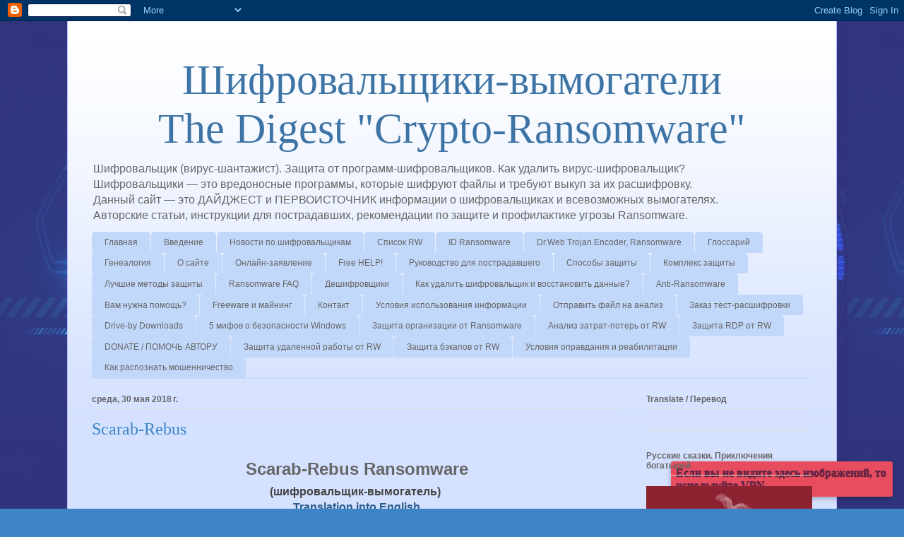

--- FILE ---
content_type: text/html; charset=UTF-8
request_url: https://id-ransomware.blogspot.com/2018/05/
body_size: 46262
content:
<!DOCTYPE html>
<html class='v2' dir='ltr' xmlns='http://www.w3.org/1999/xhtml' xmlns:b='http://www.google.com/2005/gml/b' xmlns:data='http://www.google.com/2005/gml/data' xmlns:expr='http://www.google.com/2005/gml/expr'>
<head>
<link href='https://www.blogger.com/static/v1/widgets/335934321-css_bundle_v2.css' rel='stylesheet' type='text/css'/>
<meta content='width=1100' name='viewport'/>
<meta content='text/html; charset=UTF-8' http-equiv='Content-Type'/>
<meta content='blogger' name='generator'/>
<link href='https://id-ransomware.blogspot.com/favicon.ico' rel='icon' type='image/x-icon'/>
<link href='https://id-ransomware.blogspot.com/2018/05/' rel='canonical'/>
<link rel="alternate" type="application/atom+xml" title="Шифровальщики-вымогатели The Digest &quot;Crypto-Ransomware&quot; - Atom" href="https://id-ransomware.blogspot.com/feeds/posts/default" />
<link rel="alternate" type="application/rss+xml" title="Шифровальщики-вымогатели The Digest &quot;Crypto-Ransomware&quot; - RSS" href="https://id-ransomware.blogspot.com/feeds/posts/default?alt=rss" />
<link rel="service.post" type="application/atom+xml" title="Шифровальщики-вымогатели The Digest &quot;Crypto-Ransomware&quot; - Atom" href="https://www.blogger.com/feeds/6113896202570680354/posts/default" />
<!--Can't find substitution for tag [blog.ieCssRetrofitLinks]-->
<meta content='Шифровальщики-вымогатели. Определение, расшифровка. Digest "Crypto-Ransomware". Identification, decrypt.' name='description'/>
<meta content='https://id-ransomware.blogspot.com/2018/05/' property='og:url'/>
<meta content='Шифровальщики-вымогатели The Digest &quot;Crypto-Ransomware&quot;' property='og:title'/>
<meta content='Шифровальщики-вымогатели. Определение, расшифровка. Digest &quot;Crypto-Ransomware&quot;. Identification, decrypt.' property='og:description'/>
<title>Шифровальщики-вымогатели The Digest "Crypto-Ransomware": мая 2018</title>
<style id='page-skin-1' type='text/css'><!--
/*
-----------------------------------------------
Blogger Template Style
Name:     Ethereal
Designer: Jason Morrow
URL:      jasonmorrow.etsy.com
----------------------------------------------- */
/* Variable definitions
====================
<Variable name="keycolor" description="Main Color" type="color" default="#000000"/>
<Group description="Body Text" selector="body">
<Variable name="body.font" description="Font" type="font"
default="normal normal 13px Arial, Tahoma, Helvetica, FreeSans, sans-serif"/>
<Variable name="body.text.color" description="Text Color" type="color" default="#666666"/>
</Group>
<Group description="Background" selector=".body-fauxcolumns-outer">
<Variable name="body.background.color" description="Outer Background" type="color" default="#fb5e53"/>
<Variable name="content.background.color" description="Main Background" type="color" default="#ffffff"/>
<Variable name="body.border.color" description="Border Color" type="color" default="#fb5e53"/>
</Group>
<Group description="Links" selector=".main-inner">
<Variable name="link.color" description="Link Color" type="color" default="#2198a6"/>
<Variable name="link.visited.color" description="Visited Color" type="color" default="#4d469c"/>
<Variable name="link.hover.color" description="Hover Color" type="color" default="#285d8c"/>
</Group>
<Group description="Blog Title" selector=".header h1">
<Variable name="header.font" description="Font" type="font"
default="normal normal 60px Times, 'Times New Roman', FreeSerif, serif"/>
<Variable name="header.text.color" description="Text Color" type="color" default="#ff8b8b"/>
</Group>
<Group description="Blog Description" selector=".header .description">
<Variable name="description.text.color" description="Description Color" type="color"
default="#666666"/>
</Group>
<Group description="Tabs Text" selector=".tabs-inner .widget li a">
<Variable name="tabs.font" description="Font" type="font"
default="normal normal 12px Arial, Tahoma, Helvetica, FreeSans, sans-serif"/>
<Variable name="tabs.selected.text.color" description="Selected Color" type="color" default="#ffffff"/>
<Variable name="tabs.text.color" description="Text Color" type="color" default="#444444"/>
</Group>
<Group description="Tabs Background" selector=".tabs-outer .PageList">
<Variable name="tabs.selected.background.color" description="Selected Color" type="color" default="#ffa183"/>
<Variable name="tabs.background.color" description="Background Color" type="color" default="#ffdfc7"/>
<Variable name="tabs.border.bevel.color" description="Bevel Color" type="color" default="#fb5e53"/>
</Group>
<Group description="Post Title" selector="h3.post-title, h4, h3.post-title a">
<Variable name="post.title.font" description="Font" type="font"
default="normal normal 24px Times, Times New Roman, serif"/>
<Variable name="post.title.text.color" description="Text Color" type="color" default="#2198a6"/>
</Group>
<Group description="Gadget Title" selector="h2">
<Variable name="widget.title.font" description="Title Font" type="font"
default="normal bold 12px Arial, Tahoma, Helvetica, FreeSans, sans-serif"/>
<Variable name="widget.title.text.color" description="Text Color" type="color" default="#444444"/>
<Variable name="widget.title.border.bevel.color" description="Bevel Color" type="color" default="#dbdbdb"/>
</Group>
<Group description="Accents" selector=".main-inner .widget">
<Variable name="widget.alternate.text.color" description="Alternate Color" type="color" default="#cccccc"/>
<Variable name="widget.border.bevel.color" description="Bevel Color" type="color" default="#dbdbdb"/>
</Group>
<Variable name="body.background" description="Body Background" type="background"
color="#3d85c6" default="$(color) none repeat-x scroll top left"/>
<Variable name="body.background.gradient" description="Body Gradient Cap" type="url"
default="none"/>
<Variable name="body.background.imageBorder" description="Body Image Border" type="url"
default="none"/>
<Variable name="body.background.imageBorder.position.left" description="Body Image Border Left" type="length"
default="0" min="0" max="400px"/>
<Variable name="body.background.imageBorder.position.right" description="Body Image Border Right" type="length"
default="0" min="0" max="400px"/>
<Variable name="header.background.gradient" description="Header Background Gradient" type="url" default="none"/>
<Variable name="content.background.gradient" description="Content Gradient" type="url" default="none"/>
<Variable name="link.decoration" description="Link Decoration" type="string" default="none"/>
<Variable name="link.visited.decoration" description="Link Visited Decoration" type="string" default="none"/>
<Variable name="link.hover.decoration" description="Link Hover Decoration" type="string" default="underline"/>
<Variable name="widget.padding.top" description="Widget Padding Top" type="length" default="15px" min="0" max="100px"/>
<Variable name="date.space" description="Date Space" type="length" default="15px" min="0" max="100px"/>
<Variable name="post.first.padding.top" description="First Post Padding Top" type="length" default="0" min="0" max="100px"/>
<Variable name="mobile.background.overlay" description="Mobile Background Overlay" type="string" default=""/>
<Variable name="mobile.background.size" description="Mobile Background Size" type="string" default="auto"/>
<Variable name="startSide" description="Side where text starts in blog language" type="automatic" default="left"/>
<Variable name="endSide" description="Side where text ends in blog language" type="automatic" default="right"/>
*/
/* Content
----------------------------------------------- */
body {
font: normal normal 14px Verdana, Geneva, sans-serif;
color: #444444;
background: #3d85c6 url(//2.bp.blogspot.com/-UQOCaF5IV3k/WharCXygFVI/AAAAAAAAIG8/nAFDPR77cNoka_ZNUFKnQb_y4l9UMdU0gCK4BGAYYCw/s0/00001.jpg) repeat scroll top left;
}
html body .content-outer {
min-width: 0;
max-width: 100%;
width: 100%;
}
a:link {
text-decoration: none;
color: #285d8c;
}
a:visited {
text-decoration: none;
color: #674ea7;
}
a:hover {
text-decoration: underline;
color: #c63d84;
}
.main-inner {
padding-top: 15px;
}
.body-fauxcolumn-outer {
background: transparent none repeat-x scroll top center;
}
.content-fauxcolumns .fauxcolumn-inner {
background: #d4e1ff url(//www.blogblog.com/1kt/ethereal/white-fade.png) repeat-x scroll top left;
border-left: 1px solid #bbbbff;
border-right: 1px solid #bbbbff;
}
/* Flexible Background
----------------------------------------------- */
.content-fauxcolumn-outer .fauxborder-left {
width: 100%;
padding-left: 0;
margin-left: -0;
background-color: transparent;
background-image: none;
background-repeat: no-repeat;
background-position: left top;
}
.content-fauxcolumn-outer .fauxborder-right {
margin-right: -0;
width: 0;
background-color: transparent;
background-image: none;
background-repeat: no-repeat;
background-position: right top;
}
/* Columns
----------------------------------------------- */
.content-inner {
padding: 0;
}
/* Header
----------------------------------------------- */
.header-inner {
padding: 27px 0 3px;
}
.header-inner .section {
margin: 0 35px;
}
.Header h1 {
font: normal normal 60px Times, 'Times New Roman', FreeSerif, serif;
color: #3d74a5;
}
.Header h1 a {
color: #3d74a5;
}
.Header .description {
font-size: 115%;
color: #666666;
}
.header-inner .Header .titlewrapper,
.header-inner .Header .descriptionwrapper {
padding-left: 0;
padding-right: 0;
margin-bottom: 0;
}
/* Tabs
----------------------------------------------- */
.tabs-outer {
position: relative;
background: transparent;
}
.tabs-cap-top, .tabs-cap-bottom {
position: absolute;
width: 100%;
}
.tabs-cap-bottom {
bottom: 0;
}
.tabs-inner {
padding: 0;
}
.tabs-inner .section {
margin: 0 35px;
}
*+html body .tabs-inner .widget li {
padding: 1px;
}
.PageList {
border-bottom: 1px solid #c2d8fa;
}
.tabs-inner .widget li.selected a,
.tabs-inner .widget li a:hover {
position: relative;
-moz-border-radius-topleft: 5px;
-moz-border-radius-topright: 5px;
-webkit-border-top-left-radius: 5px;
-webkit-border-top-right-radius: 5px;
-goog-ms-border-top-left-radius: 5px;
-goog-ms-border-top-right-radius: 5px;
border-top-left-radius: 5px;
border-top-right-radius: 5px;
background: #4eabff none ;
color: #ffffff;
}
.tabs-inner .widget li a {
display: inline-block;
margin: 0;
margin-right: 1px;
padding: .65em 1.5em;
font: normal normal 12px Arial, Tahoma, Helvetica, FreeSans, sans-serif;
color: #666666;
background-color: #c2d8fa;
-moz-border-radius-topleft: 5px;
-moz-border-radius-topright: 5px;
-webkit-border-top-left-radius: 5px;
-webkit-border-top-right-radius: 5px;
-goog-ms-border-top-left-radius: 5px;
-goog-ms-border-top-right-radius: 5px;
border-top-left-radius: 5px;
border-top-right-radius: 5px;
}
/* Headings
----------------------------------------------- */
h2 {
font: normal bold 12px Verdana, Geneva, sans-serif;
color: #666666;
}
/* Widgets
----------------------------------------------- */
.main-inner .column-left-inner {
padding: 0 0 0 20px;
}
.main-inner .column-left-inner .section {
margin-right: 0;
}
.main-inner .column-right-inner {
padding: 0 20px 0 0;
}
.main-inner .column-right-inner .section {
margin-left: 0;
}
.main-inner .section {
padding: 0;
}
.main-inner .widget {
padding: 0 0 15px;
margin: 20px 0;
border-bottom: 1px solid #dbdbdb;
}
.main-inner .widget h2 {
margin: 0;
padding: .6em 0 .5em;
}
.footer-inner .widget h2 {
padding: 0 0 .4em;
}
.main-inner .widget h2 + div, .footer-inner .widget h2 + div {
padding-top: 15px;
}
.main-inner .widget .widget-content {
margin: 0;
padding: 15px 0 0;
}
.main-inner .widget ul, .main-inner .widget #ArchiveList ul.flat {
margin: -15px -15px -15px;
padding: 0;
list-style: none;
}
.main-inner .sidebar .widget h2 {
border-bottom: 1px solid #dbdbdb;
}
.main-inner .widget #ArchiveList {
margin: -15px 0 0;
}
.main-inner .widget ul li, .main-inner .widget #ArchiveList ul.flat li {
padding: .5em 15px;
text-indent: 0;
}
.main-inner .widget #ArchiveList ul li {
padding-top: .25em;
padding-bottom: .25em;
}
.main-inner .widget ul li:first-child, .main-inner .widget #ArchiveList ul.flat li:first-child {
border-top: none;
}
.main-inner .widget ul li:last-child, .main-inner .widget #ArchiveList ul.flat li:last-child {
border-bottom: none;
}
.main-inner .widget .post-body ul {
padding: 0 2.5em;
margin: .5em 0;
list-style: disc;
}
.main-inner .widget .post-body ul li {
padding: 0.25em 0;
margin-bottom: .25em;
color: #444444;
border: none;
}
.footer-inner .widget ul {
padding: 0;
list-style: none;
}
.widget .zippy {
color: #666666;
}
/* Posts
----------------------------------------------- */
.main.section {
margin: 0 20px;
}
body .main-inner .Blog {
padding: 0;
background-color: transparent;
border: none;
}
.main-inner .widget h2.date-header {
border-bottom: 1px solid #dbdbdb;
}
.date-outer {
position: relative;
margin: 15px 0 20px;
}
.date-outer:first-child {
margin-top: 0;
}
.date-posts {
clear: both;
}
.post-outer, .inline-ad {
border-bottom: 1px solid #dbdbdb;
padding: 30px 0;
}
.post-outer {
padding-bottom: 10px;
}
.post-outer:first-child {
padding-top: 0;
border-top: none;
}
.post-outer:last-child, .inline-ad:last-child {
border-bottom: none;
}
.post-body img {
padding: 8px;
}
h3.post-title, h4 {
font: normal normal 24px Times, Times New Roman, serif;
color: #3d85c6;
}
h3.post-title a {
font: normal normal 24px Times, Times New Roman, serif;
color: #3d85c6;
text-decoration: none;
}
h3.post-title a:hover {
color: #c63d84;
text-decoration: underline;
}
.post-header {
margin: 0 0 1.5em;
}
.post-body {
line-height: 1.4;
}
.post-footer {
margin: 1.5em 0 0;
}
#blog-pager {
padding: 15px;
}
.blog-feeds, .post-feeds {
margin: 1em 0;
text-align: center;
}
.post-outer .comments {
margin-top: 2em;
}
/* Comments
----------------------------------------------- */
.comments .comments-content .icon.blog-author {
background-repeat: no-repeat;
background-image: url([data-uri]);
}
.comments .comments-content .loadmore a {
background: #d4e1ff url(//www.blogblog.com/1kt/ethereal/white-fade.png) repeat-x scroll top left;
}
.comments .comments-content .loadmore a {
border-top: 1px solid #dbdbdb;
border-bottom: 1px solid #dbdbdb;
}
.comments .comment-thread.inline-thread {
background: #d4e1ff url(//www.blogblog.com/1kt/ethereal/white-fade.png) repeat-x scroll top left;
}
.comments .continue {
border-top: 2px solid #dbdbdb;
}
/* Footer
----------------------------------------------- */
.footer-inner {
padding: 30px 0;
overflow: hidden;
}
/* Mobile
----------------------------------------------- */
body.mobile  {
background-size: auto
}
.mobile .body-fauxcolumn-outer {
background: ;
}
.mobile .content-fauxcolumns .fauxcolumn-inner {
opacity: 0.75;
}
.mobile .content-fauxcolumn-outer .fauxborder-right {
margin-right: 0;
}
.mobile-link-button {
background-color: #4eabff;
}
.mobile-link-button a:link, .mobile-link-button a:visited {
color: #ffffff;
}
.mobile-index-contents {
color: #444444;
}
.mobile .body-fauxcolumn-outer {
background-size: 100% auto;
}
.mobile .mobile-date-outer {
border-bottom: transparent;
}
.mobile .PageList {
border-bottom: none;
}
.mobile .tabs-inner .section {
margin: 0;
}
.mobile .tabs-inner .PageList .widget-content {
background: #4eabff none;
color: #ffffff;
}
.mobile .tabs-inner .PageList .widget-content .pagelist-arrow {
border-left: 1px solid #ffffff;
}
.mobile .footer-inner {
overflow: visible;
}
body.mobile .AdSense {
margin: 0 -10px;
}

--></style>
<style id='template-skin-1' type='text/css'><!--
body {
min-width: 1090px;
}
.content-outer, .content-fauxcolumn-outer, .region-inner {
min-width: 1090px;
max-width: 1090px;
_width: 1090px;
}
.main-inner .columns {
padding-left: 0px;
padding-right: 270px;
}
.main-inner .fauxcolumn-center-outer {
left: 0px;
right: 270px;
/* IE6 does not respect left and right together */
_width: expression(this.parentNode.offsetWidth -
parseInt("0px") -
parseInt("270px") + 'px');
}
.main-inner .fauxcolumn-left-outer {
width: 0px;
}
.main-inner .fauxcolumn-right-outer {
width: 270px;
}
.main-inner .column-left-outer {
width: 0px;
right: 100%;
margin-left: -0px;
}
.main-inner .column-right-outer {
width: 270px;
margin-right: -270px;
}
#layout {
min-width: 0;
}
#layout .content-outer {
min-width: 0;
width: 800px;
}
#layout .region-inner {
min-width: 0;
width: auto;
}
body#layout div.add_widget {
padding: 8px;
}
body#layout div.add_widget a {
margin-left: 32px;
}
--></style>
<script type='text/javascript'>
        (function(i,s,o,g,r,a,m){i['GoogleAnalyticsObject']=r;i[r]=i[r]||function(){
        (i[r].q=i[r].q||[]).push(arguments)},i[r].l=1*new Date();a=s.createElement(o),
        m=s.getElementsByTagName(o)[0];a.async=1;a.src=g;m.parentNode.insertBefore(a,m)
        })(window,document,'script','https://www.google-analytics.com/analytics.js','ga');
        ga('create', 'UA-81232046-1', 'auto', 'blogger');
        ga('blogger.send', 'pageview');
      </script>
<meta content='Шифровальщики - это вредоносные программы, которые шифруют файлы и требуют выкуп за их дешифровку. В этом авторском блоге ежедневно публикуется самая актуальная и полная по ним информация. Зачастую впервые на русском языке. Цель блога - информировать пользователей об этом виде вирусных угроз для компьютеров и мобильных устройств.' name='description'/>
<meta content='шифровальщики, вымогатели, криптовымогатели, шифрует, шифрование, Ransomware, Сrypto-Ransomware, дешифровать, расшифровать, удалить, вернуть, файлы, вирусы, STOP, Dharma, Xorist, Phobos, WannaCash, Shade, HiddenTear, Paradise, Cerber, Satan, Medusa, декриптер, дешифровщик' name='keywords'/>
<meta content='u6Rk3ZybHO6Of1eLWYiO7n-GpBOnYOJMNfLA1Ro1SoE' name='google-site-verification'/>
<meta content='05DDC3A819932262E18E9470E66F0960' name='msvalidate.01'/>
<meta content='25339831a68bfbcde022025561bec51c' name='wmail-verification'/>
<meta content='7fb1370b938966c7' name='yandex-verification'/>
<meta content='Шифровальщики-вымогатели (Crypto-Ransomware): шифровальщик, криптовирус, энкодер, программа-шантажист. Дайджест, сборник, определитель и первоисточник информации по многим вымогателям.' name='Description'/>
<meta content='all' name='robots'/>
<meta content='index' name='robots'/>
<meta content='all' name='googlebot'/>
<meta content='all' name='yandex'/>
<meta content='all' name='msnbot-media'/>
<meta content='all' name='Bingbot'/>
<link href='https://id-ransomware.blogspot.com/favicon.ico' rel='icon' type='image/x-icon'/>
<link href='https://www.blogger.com/dyn-css/authorization.css?targetBlogID=6113896202570680354&amp;zx=15184ec3-26c2-4842-bc53-ef25205dc808' media='none' onload='if(media!=&#39;all&#39;)media=&#39;all&#39;' rel='stylesheet'/><noscript><link href='https://www.blogger.com/dyn-css/authorization.css?targetBlogID=6113896202570680354&amp;zx=15184ec3-26c2-4842-bc53-ef25205dc808' rel='stylesheet'/></noscript>
<meta name='google-adsense-platform-account' content='ca-host-pub-1556223355139109'/>
<meta name='google-adsense-platform-domain' content='blogspot.com'/>

<script async src="https://pagead2.googlesyndication.com/pagead/js/adsbygoogle.js?client=ca-pub-1777713329234584&host=ca-host-pub-1556223355139109" crossorigin="anonymous"></script>

<!-- data-ad-client=ca-pub-1777713329234584 -->

</head>
<script src="//ajax.googleapis.com/ajax/libs/jquery/1.4/jquery.min.js" type="text/javascript"></script>
<script type='text/javascript'>
setTimeout(function(){$('.box').fadeOut('fast')},10000); //60000 = 60 секунд
</script>
<style>.box a:link {color:#F4FF74;text-decoration:none}
.box a:hover {text-decoration:underline;}
.box {position: fixed;bottom: 0px;right: 16px;padding: 10px;color: #fff;font-family: verdana;font-size: 11px;font-family: verdana;font-size: 12px;text-align: left;margin-bottom: 17px;width: 300px;background: #e84d5f;padding: 7px;color: #fff;-webkit-border-radius: 5px;-moz-border-radius: 5px;border-radius: 3px;text-shadow: 0px 1px 1px rgba(0, 0, 0, 0.7);-moz-box-shadow: 0px 2px 7px rgba(0, 0, 0, 0.3);-webkit-box-shadow: 0px 2px 7px rgba(0, 0, 0, 0.3);box-shadow: 0px 2px 7px rgba(0, 0, 0, 0.3);}</style>
<div class='box'>
<span style='font-size:16px;color:#66254d'><b>Если вы не видите здесь изображений, то используйте VPN.</b></span>
</div>
<body class='loading'>
<div class='navbar section' id='navbar' name='Панель навигации'><div class='widget Navbar' data-version='1' id='Navbar1'><script type="text/javascript">
    function setAttributeOnload(object, attribute, val) {
      if(window.addEventListener) {
        window.addEventListener('load',
          function(){ object[attribute] = val; }, false);
      } else {
        window.attachEvent('onload', function(){ object[attribute] = val; });
      }
    }
  </script>
<div id="navbar-iframe-container"></div>
<script type="text/javascript" src="https://apis.google.com/js/platform.js"></script>
<script type="text/javascript">
      gapi.load("gapi.iframes:gapi.iframes.style.bubble", function() {
        if (gapi.iframes && gapi.iframes.getContext) {
          gapi.iframes.getContext().openChild({
              url: 'https://www.blogger.com/navbar/6113896202570680354?origin\x3dhttps://id-ransomware.blogspot.com',
              where: document.getElementById("navbar-iframe-container"),
              id: "navbar-iframe"
          });
        }
      });
    </script><script type="text/javascript">
(function() {
var script = document.createElement('script');
script.type = 'text/javascript';
script.src = '//pagead2.googlesyndication.com/pagead/js/google_top_exp.js';
var head = document.getElementsByTagName('head')[0];
if (head) {
head.appendChild(script);
}})();
</script>
</div></div>
<!-- Global site tag (gtag.js) - Google Analytics -->
<script async='async' src='https://www.googletagmanager.com/gtag/js?id=UA-81232046-1'></script>
<script>
  window.dataLayer = window.dataLayer || [];
  function gtag(){dataLayer.push(arguments);}
  gtag('js', new Date());

  gtag('config', 'UA-81232046-1');
</script>
<div class='body-fauxcolumns'>
<div class='fauxcolumn-outer body-fauxcolumn-outer'>
<div class='cap-top'>
<div class='cap-left'></div>
<div class='cap-right'></div>
</div>
<div class='fauxborder-left'>
<div class='fauxborder-right'></div>
<div class='fauxcolumn-inner'>
</div>
</div>
<div class='cap-bottom'>
<div class='cap-left'></div>
<div class='cap-right'></div>
</div>
</div>
</div>
<div class='content'>
<div class='content-fauxcolumns'>
<div class='fauxcolumn-outer content-fauxcolumn-outer'>
<div class='cap-top'>
<div class='cap-left'></div>
<div class='cap-right'></div>
</div>
<div class='fauxborder-left'>
<div class='fauxborder-right'></div>
<div class='fauxcolumn-inner'>
</div>
</div>
<div class='cap-bottom'>
<div class='cap-left'></div>
<div class='cap-right'></div>
</div>
</div>
</div>
<div class='content-outer'>
<div class='content-cap-top cap-top'>
<div class='cap-left'></div>
<div class='cap-right'></div>
</div>
<div class='fauxborder-left content-fauxborder-left'>
<div class='fauxborder-right content-fauxborder-right'></div>
<div class='content-inner'>
<header>
<div class='header-outer'>
<div class='header-cap-top cap-top'>
<div class='cap-left'></div>
<div class='cap-right'></div>
</div>
<div class='fauxborder-left header-fauxborder-left'>
<div class='fauxborder-right header-fauxborder-right'></div>
<div class='region-inner header-inner'>
<div class='header section' id='header' name='Заголовок'><div class='widget Header' data-version='1' id='Header1'>
<div id='header-inner'>
<div class='titlewrapper'>
<h1 class='title'>
<a href='https://id-ransomware.blogspot.com/'>
<center>Шифровальщики-вымогатели</center> <center>The Digest "Crypto-Ransomware"</center>
</a>
</h1>
</div>
<div class='descriptionwrapper'>
<p class='description'><span>Шифровальщик (вирус-шантажист). Защита от программ-шифровальщиков. Как удалить вирус-шифровальщик?<br>
Шифровальщики &#8212; это вредоносные программы, которые шифруют файлы и требуют выкуп за их расшифровку.<br>
Данный сайт &#8212; это ДАЙДЖЕСТ и ПЕРВОИСТОЧНИК информации о шифровальщиках и всевозможных вымогателях.<br>
Авторские статьи, инструкции для пострадавших, рекомендации по защите и профилактике угрозы Ransomware. <br></span></p>
</div>
</div>
</div></div>
</div>
</div>
<div class='header-cap-bottom cap-bottom'>
<div class='cap-left'></div>
<div class='cap-right'></div>
</div>
</div>
</header>
<div class='tabs-outer'>
<div class='tabs-cap-top cap-top'>
<div class='cap-left'></div>
<div class='cap-right'></div>
</div>
<div class='fauxborder-left tabs-fauxborder-left'>
<div class='fauxborder-right tabs-fauxborder-right'></div>
<div class='region-inner tabs-inner'>
<div class='tabs section' id='crosscol' name='Поперечный столбец'><div class='widget PageList' data-version='1' id='PageList1'>
<div class='widget-content'>
<ul>
<li>
<a href='https://id-ransomware.blogspot.com/'>Главная</a>
</li>
<li>
<a href='https://id-ransomware.blogspot.com/2016/05/blog-post.html'>Введение</a>
</li>
<li>
<a href='https://id-ransomware.blogspot.com/p/blog-page.html'>Новости по шифровальщикам</a>
</li>
<li>
<a href='https://id-ransomware.blogspot.com/2016/07/ransomware-list.html'>Список RW</a>
</li>
<li>
<a href='https://id-ransomware.blogspot.com/2016/04/id-ransomware.html'>ID Ransomware</a>
</li>
<li>
<a href='https://id-ransomware.blogspot.com/p/trojanencoder.html'>Dr.Web Trojan.Encoder, Ransomware</a>
</li>
<li>
<a href='https://id-ransomware.blogspot.com/2016/06/blog-post.html'>Глоссарий</a>
</li>
<li>
<a href='https://id-ransomware.blogspot.com/2016/08/blog-post_5.html'>Генеалогия</a>
</li>
<li>
<a href='https://id-ransomware.blogspot.com/2016/08/blog-post.html'>О сайте</a>
</li>
<li>
<a href='https://id-ransomware.blogspot.com/2016/03/blog-post-online-statement.html'>Онлайн-заявление</a>
</li>
<li>
<a href='https://id-ransomware.blogspot.com/p/blog-page_30.html'>Free HELP!</a>
</li>
<li>
<a href='https://id-ransomware.blogspot.com/2017/03/first-steps-victim.html'>Руководство для пострадавшего</a>
</li>
<li>
<a href='https://id-ransomware.blogspot.com/2016/11/sposoby-zashhity-ot-shifrovalshhikov-vymogatelej.html'>Способы защиты</a>
</li>
<li>
<a href='https://id-ransomware.blogspot.com/p/ransomware.html'>Комплекс защиты</a>
</li>
<li>
<a href='https://id-ransomware.blogspot.com/p/blog-page_6.html'>Лучшие методы защиты</a>
</li>
<li>
<a href='https://id-ransomware.blogspot.com/2016/04/faq-ransomware.html'>Ransomware FAQ</a>
</li>
<li>
<a href='https://decryptors.blogspot.com/'>Дешифровщики</a>
</li>
<li>
<a href='https://id-ransomware.blogspot.com/p/remove-encryptor.html'>Как удалить шифровальщик и восстановить данные?</a>
</li>
<li>
<a href='https://anti-ransomware.blogspot.com/'>Anti-Ransomware</a>
</li>
<li>
<a href='https://id-ransomware.blogspot.com/p/blog-page_12.html'>Вам нужна помощь?</a>
</li>
<li>
<a href='https://id-ransomware.blogspot.com/p/blog-page_5.html'>Freeware и майнинг</a>
</li>
<li>
<a href='https://id-ransomware.blogspot.com/p/contact.html'>Контакт</a>
</li>
<li>
<a href='https://id-ransomware.blogspot.com/2016/03/policy-of-use.html'>Условия использования информации</a>
</li>
<li>
<a href='https://id-ransomware.blogspot.com/p/blog-page_21.html'>Отправить файл на анализ</a>
</li>
<li>
<a href='https://id-ransomware.blogspot.com/p/blog-page_7.html'>Заказ тест-расшифровки</a>
</li>
<li>
<a href='https://id-ransomware.blogspot.com/p/drive-by-downloads.html'>Drive-by Downloads</a>
</li>
<li>
<a href='https://id-ransomware.blogspot.com/p/blog-page_17.html'>5 мифов о безопасности Windows</a>
</li>
<li>
<a href='https://id-ransomware.blogspot.com/p/ransomware-2.html'> Защита организации от Ransomware</a>
</li>
<li>
<a href='https://id-ransomware.blogspot.com/p/ransomware-6.html'> Анализ затрат-потерь от RW</a>
</li>
<li>
<a href='https://id-ransomware.blogspot.com/p/ransomware-4.html'>Защита RDP от RW</a>
</li>
<li>
<a href='https://id-ransomware.blogspot.com/p/blog-page_4.html'>DONATE / ПОМОЧЬ АВТОРУ</a>
</li>
<li>
<a href='https://id-ransomware.blogspot.com/p/ransomware-3.html'>Защита удаленной работы от RW</a>
</li>
<li>
<a href='https://id-ransomware.blogspot.com/p/ransomware-5.html'>Защита бэкапов от RW</a>
</li>
<li>
<a href='https://id-ransomware.blogspot.com/p/ransomware-1.html'>Условия оправдания и реабилитации</a>
</li>
<li>
<a href='https://id-ransomware.blogspot.com/p/blog-page_22.html'>Как распознать мошенничество</a>
</li>
</ul>
<div class='clear'></div>
</div>
</div></div>
<div class='tabs no-items section' id='crosscol-overflow' name='Cross-Column 2'></div>
</div>
</div>
<div class='tabs-cap-bottom cap-bottom'>
<div class='cap-left'></div>
<div class='cap-right'></div>
</div>
</div>
<div class='main-outer'>
<div class='main-cap-top cap-top'>
<div class='cap-left'></div>
<div class='cap-right'></div>
</div>
<div class='fauxborder-left main-fauxborder-left'>
<div class='fauxborder-right main-fauxborder-right'></div>
<div class='region-inner main-inner'>
<div class='columns fauxcolumns'>
<div class='fauxcolumn-outer fauxcolumn-center-outer'>
<div class='cap-top'>
<div class='cap-left'></div>
<div class='cap-right'></div>
</div>
<div class='fauxborder-left'>
<div class='fauxborder-right'></div>
<div class='fauxcolumn-inner'>
</div>
</div>
<div class='cap-bottom'>
<div class='cap-left'></div>
<div class='cap-right'></div>
</div>
</div>
<div class='fauxcolumn-outer fauxcolumn-left-outer'>
<div class='cap-top'>
<div class='cap-left'></div>
<div class='cap-right'></div>
</div>
<div class='fauxborder-left'>
<div class='fauxborder-right'></div>
<div class='fauxcolumn-inner'>
</div>
</div>
<div class='cap-bottom'>
<div class='cap-left'></div>
<div class='cap-right'></div>
</div>
</div>
<div class='fauxcolumn-outer fauxcolumn-right-outer'>
<div class='cap-top'>
<div class='cap-left'></div>
<div class='cap-right'></div>
</div>
<div class='fauxborder-left'>
<div class='fauxborder-right'></div>
<div class='fauxcolumn-inner'>
</div>
</div>
<div class='cap-bottom'>
<div class='cap-left'></div>
<div class='cap-right'></div>
</div>
</div>
<!-- corrects IE6 width calculation -->
<div class='columns-inner'>
<div class='column-center-outer'>
<div class='column-center-inner'>
<div class='main section' id='main' name='Основной'><div class='widget Blog' data-version='1' id='Blog1'>
<div class='blog-posts hfeed'>

          <div class="date-outer">
        
<h2 class='date-header'><span>среда, 30 мая 2018&#8239;г.</span></h2>

          <div class="date-posts">
        
<div class='post-outer'>
<div class='post hentry uncustomized-post-template' itemprop='blogPost' itemscope='itemscope' itemtype='http://schema.org/BlogPosting'>
<meta content='https://blogger.googleusercontent.com/img/b/R29vZ2xl/AVvXsEj2RYdIi__MO-9ZF2JSaMtTgSR-gAgexhc_fE6daxluZNJWsG7Uuf2_nPaDBywH5Vf5a0JHovo7FykZwhg2WZ_HXaX1vzaqDsWFYneDL2qTNcRj7Afe5xuf4T06p44-0tscTFjM7cpfR20/s1600/s-rebus2.png' itemprop='image_url'/>
<meta content='6113896202570680354' itemprop='blogId'/>
<meta content='9093777560807455310' itemprop='postId'/>
<a name='9093777560807455310'></a>
<h3 class='post-title entry-title' itemprop='name'>
<a href='https://id-ransomware.blogspot.com/2018/05/scarab-rebus-ransomware.html'>Scarab-Rebus</a>
</h3>
<div class='post-header'>
<div class='post-header-line-1'></div>
</div>
<div class='post-body entry-content' id='post-body-9093777560807455310' itemprop='articleBody'>
<div dir="ltr" style="text-align: left;" trbidi="on">
<h2 style="text-align: center;">
<b><span style="font-family: &quot;verdana&quot; , sans-serif; font-size: x-large;">Scarab-Rebus Ransomware</span></b></h2>
<h3 style="text-align: center;">
<b><span style="font-family: &quot;verdana&quot; , sans-serif;"> (шифровальщик-вымогатель)&nbsp;</span></b></h3>
<h3 style="text-align: center;">
<span style="font-family: &quot;verdana&quot; , sans-serif;"><a href="https://translate.google.ru/translate?hl=ru&amp;sl=ru&amp;tl=en&amp;u=https%3A%2F%2Fid-ransomware.blogspot.com%2F2018%2F05%2Fscarab-rebus-ransomware.html" rel="nofollow" target="_blank">Translation into English</a></span></h3>
<span style="font-family: &quot;verdana&quot; , sans-serif;"><br /></span>
<span style="font-family: &quot;verdana&quot; , sans-serif;">Этот крипто-вымогатель шифрует данные пользователей с помощью AES, а затем требует выкуп в # BTC, чтобы вернуть файлы. Оригинальное название:&nbsp;Rebus (указано в заголовке записки о выкупе).&nbsp;</span><span style="font-family: &quot;verdana&quot; , sans-serif;">См. генеалогию семейства Scarab Ransomware ниже. Написан на Delphi.</span><span style="font-family: &quot;verdana&quot; , sans-serif;">&nbsp;</span><br />
<span style="font-family: &quot;verdana&quot; , sans-serif;"><br /></span>
<span style="font-family: &quot;verdana&quot; , sans-serif;"><b>&#169; Генеалогия:&nbsp;<a href="http://id-ransomware.blogspot.ru/2017/06/scarab-ransomware.html" target="_blank">Scarab</a>&nbsp;&gt;&gt; <a href="https://id-ransomware.blogspot.com/2016/07/ransomware-list.html" target="_blank">Scarab Family</a> &gt;&gt;&nbsp;<a href="http://id-ransomware.blogspot.com/2018/03/scarab-amnesia-ransomware.html" target="_blank">Scarab-Amnesia</a> &gt;&nbsp;</b></span><b style="font-family: Verdana, sans-serif;">Scarab-Rebus&nbsp;<b style="font-family: &quot;Times New Roman&quot;;"><span style="font-family: &quot;verdana&quot; , sans-serif;">&gt;&nbsp;{update encryptor} &gt;</span></b>&nbsp;<a href="http://id-ransomware.blogspot.com/2018/07/scarab-barracuda-ransomware.html" target="_blank">Scarab-Barracuda</a></b><br />
<div class="separator" style="clear: both; text-align: center;">
<a href="https://blogger.googleusercontent.com/img/b/R29vZ2xl/AVvXsEj2RYdIi__MO-9ZF2JSaMtTgSR-gAgexhc_fE6daxluZNJWsG7Uuf2_nPaDBywH5Vf5a0JHovo7FykZwhg2WZ_HXaX1vzaqDsWFYneDL2qTNcRj7Afe5xuf4T06p44-0tscTFjM7cpfR20/s1600/s-rebus2.png" imageanchor="1" style="margin-left: 1em; margin-right: 1em;"><img border="0" data-original-height="210" data-original-width="210" src="https://blogger.googleusercontent.com/img/b/R29vZ2xl/AVvXsEj2RYdIi__MO-9ZF2JSaMtTgSR-gAgexhc_fE6daxluZNJWsG7Uuf2_nPaDBywH5Vf5a0JHovo7FykZwhg2WZ_HXaX1vzaqDsWFYneDL2qTNcRj7Afe5xuf4T06p44-0tscTFjM7cpfR20/s1600/s-rebus2.png" /></a></div>
<div style="text-align: center;">
<span style="font-family: &quot;trebuchet ms&quot; , sans-serif; font-size: x-small;">Это изображение &#8212; логотип статьи. На нём скарабей с ребусом.</span></div>
<div style="text-align: center;">
<span style="font-family: &quot;trebuchet ms&quot; , sans-serif; font-size: x-small;">This image is the logo of the article. It depicts a scarab with rebus.</span></div>
<span style="font-family: &quot;verdana&quot; , sans-serif;"><br /></span>
<span style="font-family: &quot;verdana&quot; , sans-serif;">К зашифрованным файлам добавляется расширение&nbsp;</span><span style="font-family: &quot;verdana&quot; , sans-serif;">&nbsp;/&nbsp;<span style="color: #3d85c6;">Appends to encrypted files the extension</span></span><span style="font-family: &quot;verdana&quot; , sans-serif;">:</span><br />
<b style="font-family: verdana, sans-serif;">.REBUS</b><br />
<br />
<span style="font-family: &quot;verdana&quot; , sans-serif;">Сами файлы переименовываются с помощью Base64.&nbsp;</span><br />
<span style="font-family: &quot;verdana&quot; , sans-serif;"><br /></span>
<span style="font-family: &quot;verdana&quot; , sans-serif;">Примеры зашифрованных файлов /&nbsp;</span><span style="color: #3d85c6; font-family: &quot;verdana&quot; , sans-serif;">Examples of encrypted files</span><span style="font-family: &quot;verdana&quot; , sans-serif;">:</span><br />
<span style="font-family: &quot;verdana&quot; , sans-serif;">z21Csbl0Vu35UD9yrom9e4Y35VMvA79EQfSQ3c3vF4LAzPipeQvk0MT.REBUS</span><br />
<span style="font-family: &quot;verdana&quot; , sans-serif;">WcWOrIQVNHqPW1pPHAVFo+jD2mjlk9e4QfSQyItgFr+zPiQvMTeRvk0.REBUS</span><br />
<span style="font-family: &quot;verdana&quot; , sans-serif;">3qn9NLavEeSVb4IFjxk6G3FzCNTXBjmi1JIN9E6oH=ds3KajfOVLs+QP1.REBUS</span><br />
<div class="separator" style="clear: both; text-align: left;">
<br /></div>
<span style="font-family: &quot;verdana&quot; , sans-serif;">Активность этого крипто-вымогателя пришлась на конец мая 2018 г. Ориентирован на англоязычных пользователей, что не мешает распространять его по всему миру.&nbsp;</span><span style="font-family: &quot;verdana&quot; , sans-serif;">Известны пострадавшие из Польши.&nbsp;</span><br />
<span style="font-family: &quot;verdana&quot; , sans-serif;"><br /></span>
<span style="font-family: &quot;verdana&quot; , sans-serif;">Записка с требованием выкупа называется</span><span style="font-family: &quot;verdana&quot; , sans-serif;">&nbsp;</span><span style="font-family: &quot;verdana&quot; , sans-serif;">/&nbsp;</span><span style="color: #0b5394; font-family: &quot;verdana&quot; , sans-serif;">Name of ransom note</span><span style="font-family: &quot;verdana&quot; , sans-serif;">:&nbsp;</span><br />
<span style="font-family: &quot;verdana&quot; , sans-serif;"><b>REBUS RECOVERY INFORMATION.TXT</b></span><br />
<div class="separator" style="clear: both; text-align: center;">
<a href="https://blogger.googleusercontent.com/img/b/R29vZ2xl/AVvXsEgR7R09lo4-1LFePXjWuLgkBHldFydmvDxMPJ9U-lv4xISm_22elKL4iHPKybls7LMKx7pxTWdjxRJ3zLqIgLIbJMtp7iGDBsXitMvy8PDvB5a8D9h6CzCTHpiHUZf6qzYwecLNZ1nFgA8/s1600/note-2w.png" imageanchor="1" style="margin-left: 1em; margin-right: 1em;"><img border="0" data-original-height="1163" data-original-width="1154" height="320" src="https://blogger.googleusercontent.com/img/b/R29vZ2xl/AVvXsEgR7R09lo4-1LFePXjWuLgkBHldFydmvDxMPJ9U-lv4xISm_22elKL4iHPKybls7LMKx7pxTWdjxRJ3zLqIgLIbJMtp7iGDBsXitMvy8PDvB5a8D9h6CzCTHpiHUZf6qzYwecLNZ1nFgA8/s320/note-2w.png" width="317" /></a></div>
<br />
<span style="font-family: &quot;verdana&quot; , sans-serif;"><b>Содержание записки о выкупе</b></span><span style="font-family: &quot;verdana&quot; , sans-serif;">&nbsp;/&nbsp;</span><span style="color: #3d85c6; font-family: &quot;verdana&quot; , sans-serif;">Contents of ransom note</span><span style="font-family: &quot;verdana&quot; , sans-serif;">:</span><br />
<span style="background-color: white; font-family: &quot;trebuchet ms&quot; , sans-serif;"><span style="font-family: &quot;verdana&quot; , sans-serif;">===============</span><span style="font-family: &quot;verdana&quot; , sans-serif;">===============</span></span><br />
<span style="background-color: white; font-family: &quot;trebuchet ms&quot; , sans-serif;">REBUS</span><br />
<span style="background-color: white; font-family: &quot;trebuchet ms&quot; , sans-serif;"><span style="font-family: &quot;verdana&quot; , sans-serif;">===============</span><span style="font-family: &quot;verdana&quot; , sans-serif;">===============</span></span><br />
<span style="background-color: white; font-family: &quot;trebuchet ms&quot; , sans-serif;">YOUR FILES ARE ENCRYPTED!&nbsp;</span><br />
<span style="background-color: white; font-family: &quot;trebuchet ms&quot; , sans-serif;">Your personal ID</span><br />
<span style="background-color: white; font-family: &quot;trebuchet ms&quot; , sans-serif;">[redacted hex]</span><br />
<span style="background-color: white; font-family: &quot;trebuchet ms&quot; , sans-serif;">Your documents, photos, databases, save games and other important data was encrypted.&nbsp;</span><br />
<span style="background-color: white; font-family: &quot;trebuchet ms&quot; , sans-serif;">Data recovery the necessary decryption tool. To get the decryption tool, should send an email to:</span><br />
<span style="font-family: &quot;trebuchet ms&quot; , sans-serif;"><span style="background-color: #d9ead3;">rebushelp@airmail.cc</span><span style="background-color: white;"> or </span><span style="background-color: #d9ead3;">rebushelp@protonmail.com</span></span><br />
<span style="background-color: white; font-family: &quot;trebuchet ms&quot; , sans-serif;">If you dont get reply in 24 hours use jabber:</span><br />
<span style="background-color: #d9ead3; font-family: &quot;trebuchet ms&quot; , sans-serif;">rebushelper@exploit.im&nbsp;</span><br />
<span style="background-color: white; font-family: &quot;trebuchet ms&quot; , sans-serif;">Letter must include Your personal ID (see the beginning of this document).</span><br />
<span style="background-color: white; font-family: &quot;trebuchet ms&quot; , sans-serif;">In the proof we have decryption tool, you can send us 1 file for test decryption.</span><br />
<span style="background-color: white; font-family: &quot;trebuchet ms&quot; , sans-serif;">Next, you need to pay for the decryption tool.&nbsp;</span><br />
<span style="background-color: white; font-family: &quot;trebuchet ms&quot; , sans-serif;">In response letter You will receive the address of Bitcoin wallet which you need to perform the transfer of funds.</span><br />
<span style="background-color: white; font-family: &quot;trebuchet ms&quot; , sans-serif;">If you have no bitcoins</span><br />
<span style="background-color: white; font-family: &quot;trebuchet ms&quot; , sans-serif;">* Create Bitcoin purse: https://blockchain.info</span><br />
<span style="background-color: white; font-family: &quot;trebuchet ms&quot; , sans-serif;">* Buy Bitcoin in the convenient way</span><br />
<span style="background-color: white; font-family: &quot;trebuchet ms&quot; , sans-serif;">https://localbitcoins.com/ (Visa/MasterCard)</span><br />
<span style="background-color: white; font-family: &quot;trebuchet ms&quot; , sans-serif;">https://www.buybitcoinworldwide.com/ (Visa/MasterCard)</span><br />
<span style="background-color: white; font-family: &quot;trebuchet ms&quot; , sans-serif;">https://en.wikipedia.org/wiki/Bitcoin (the instruction for beginners)</span><br />
<span style="background-color: white; font-family: &quot;trebuchet ms&quot; , sans-serif;">- It doesn't make sense to complain of us and to arrange a hysterics.&nbsp;</span><br />
<span style="background-color: white; font-family: &quot;trebuchet ms&quot; , sans-serif;">- Complaints having blocked e-mail, you deprive a possibility of the others, to decipher the computers.</span><br />
<span style="background-color: white; font-family: &quot;trebuchet ms&quot; , sans-serif;">&nbsp;Other people at whom computers are also ciphered you deprive of the ONLY hope to decipher. FOREVER.</span><br />
<span style="background-color: white; font-family: &quot;trebuchet ms&quot; , sans-serif;">- Just contact with us, we will stipulate conditions of interpretation of files and available payment,&nbsp;</span><br />
<span style="background-color: white; font-family: &quot;trebuchet ms&quot; , sans-serif;">in a friendly situation</span><br />
<span style="background-color: white; font-family: &quot;trebuchet ms&quot; , sans-serif;">- When money transfer is confirmed, You will receive the decrypter file for Your computer.&nbsp;</span><br />
<span style="background-color: white; font-family: &quot;trebuchet ms&quot; , sans-serif;">Attention!&nbsp;</span><br />
<span style="background-color: white; font-family: &quot;trebuchet ms&quot; , sans-serif;">* Do not attempt to remove a program or run the anti-virus tools&nbsp;</span><br />
<span style="background-color: white; font-family: &quot;trebuchet ms&quot; , sans-serif;">* Attempts to decrypt the files will lead to loss of Your data&nbsp;</span><br />
<span style="background-color: white; font-family: &quot;trebuchet ms&quot; , sans-serif;">* Decoders other users is incompatible with Your data, as each user unique encryption key</span><br />
<span style="background-color: white; font-family: &quot;trebuchet ms&quot; , sans-serif;"><span style="font-family: &quot;verdana&quot; , sans-serif;">===============</span><span style="font-family: &quot;verdana&quot; , sans-serif;">===============</span></span><br />
<span style="font-family: &quot;verdana&quot; , sans-serif;"><br /></span>
<b><span style="font-family: &quot;verdana&quot; , sans-serif;">Перевод записки на русский язык:</span></b><br />
<span style="background-color: white; font-family: &quot;trebuchet ms&quot; , sans-serif;">==============================</span><br />
<span style="background-color: white; font-family: &quot;trebuchet ms&quot; , sans-serif;">REBUS</span><br />
<span style="background-color: white; font-family: &quot;trebuchet ms&quot; , sans-serif;">==============================</span><br />
<span style="background-color: white; font-family: &quot;trebuchet ms&quot; , sans-serif;">ВАШИ ФАЙЛЫ ЗАШИФРОВАНЫ!&nbsp;</span><br />
<span style="background-color: white; font-family: &quot;trebuchet ms&quot; , sans-serif;">Ваш личный ID</span><br />
<span style="background-color: white; font-family: &quot;trebuchet ms&quot; , sans-serif;">[hex]</span><br />
<span style="background-color: white; font-family: &quot;trebuchet ms&quot; , sans-serif;">Ваши документы, фото, базы данных, сохранения игр и другие важные данные были зашифрованы.</span><br />
<span style="background-color: white; font-family: &quot;trebuchet ms&quot; , sans-serif;">Восстановить данные нужен инструмент дешифрования. Для получения инструмента надо отправить email на адрес:</span><br />
<span style="font-family: &quot;trebuchet ms&quot; , sans-serif;"><span style="background-color: #d9ead3;">rebushelp@airmail.cc</span><span style="background-color: white;"> или </span><span style="background-color: #d9ead3;">rebushelp@protonmail.com</span></span><br />
<span style="background-color: white; font-family: &quot;trebuchet ms&quot; , sans-serif;">Если вы не получите ответ в течение 24 часов, используйте jabber:</span><br />
<span style="background-color: #d9ead3; font-family: &quot;trebuchet ms&quot; , sans-serif;">rebushelper@exploit.im</span><br />
<span style="background-color: white; font-family: &quot;trebuchet ms&quot; , sans-serif;">Письмо должно содержать ваш личный идентификатор (см. начало этого документа).</span><br />
<span style="background-color: white; font-family: &quot;trebuchet ms&quot; , sans-serif;">В доказательство мы имеем инструмент дешифрования, вы можете прислать нам 1 файл для тест-дешифрования.</span><br />
<span style="background-color: white; font-family: &quot;trebuchet ms&quot; , sans-serif;">Затем вам нужно заплатить за инструмент дешифрования.</span><br />
<span style="background-color: white; font-family: &quot;trebuchet ms&quot; , sans-serif;">В ответном письме вы получите адрес биткоин-кошелька, который нужен для перевода средств.</span><br />
<span style="background-color: white; font-family: &quot;trebuchet ms&quot; , sans-serif;">Если у вас нет биткоинов</span><br />
<span style="background-color: white; font-family: &quot;trebuchet ms&quot; , sans-serif;">* Создайте биткоин-кошелек: https://blockchain.info</span><br />
<span style="background-color: white; font-family: &quot;trebuchet ms&quot; , sans-serif;">* Купите биткоин удобным способом</span><br />
<span style="background-color: white; font-family: &quot;trebuchet ms&quot; , sans-serif;">https://localbitcoins.com/ (Visa/MasterCard)</span><br />
<span style="background-color: white; font-family: &quot;trebuchet ms&quot; , sans-serif;">https://www.buybitcoinworldwide.com/ (Visa/MasterCard)</span><br />
<span style="background-color: white; font-family: &quot;trebuchet ms&quot; , sans-serif;">https://en.wikipedia.org/wiki/Bitcoin (the instruction for beginners)</span><br />
<span style="background-color: white; font-family: &quot;trebuchet ms&quot; , sans-serif;">- Не имеет смысла жаловаться на нас и устраивать истерику.</span><br />
<span style="background-color: white; font-family: &quot;trebuchet ms&quot; , sans-serif;">- Жалобы, заблокировавшие email, лишают возможности других расшифровывать компьютеры.</span><br />
<span style="background-color: white; font-family: &quot;trebuchet ms&quot; , sans-serif;">&nbsp; Других людей, чьи компьютеры также зашифрованы, вы лишаете ЕДИНСТВЕННОЙ надежды расшифровать. НАВСЕГДА.</span><br />
<span style="background-color: white; font-family: &quot;trebuchet ms&quot; , sans-serif;">- Просто свяжитесь с нами, мы предусмотрим условия интерпретации файлов и доступных платежей, в дружественной ситуации</span><br />
<span style="background-color: white; font-family: &quot;trebuchet ms&quot; , sans-serif;">- Когда денежный перевод будет подтвержден, вы получите файл декриптер для вашего компьютера.</span><br />
<span style="background-color: white; font-family: &quot;trebuchet ms&quot; , sans-serif;">Внимание!</span><br />
<span style="background-color: white; font-family: &quot;trebuchet ms&quot; , sans-serif;">* Не пытайтесь удалить программу или запустить антивирусные инструменты</span><br />
<span style="background-color: white; font-family: &quot;trebuchet ms&quot; , sans-serif;">* Попытки расшифровать файлы приведут к потере ваших данных</span><br />
<span style="background-color: white; font-family: &quot;trebuchet ms&quot; , sans-serif;">* Декодеры других пользователей несовместимы с вашими данными, т.к. каждый пользовательский ключ шифрования уникален</span><br />
<span style="background-color: white; font-family: &quot;trebuchet ms&quot; , sans-serif;">==============================</span><br />
<span style="font-family: &quot;verdana&quot; , sans-serif;"><br /></span>
<span style="font-family: &quot;verdana&quot; , sans-serif;"><br /></span>
<br />
<div style="text-align: center;">
<span style="font-family: &quot;verdana&quot; , sans-serif;"><b><span style="font-size: large;">Технические детали</span></b></span><span style="font-family: &quot;verdana&quot; , sans-serif;"><b><span style="font-size: large;">&nbsp;/&nbsp;</span></b></span><span style="color: #3d85c6; font-family: &quot;verdana&quot; , sans-serif; font-size: large;"><b>Technical details</b></span></div>
<span style="font-family: &quot;verdana&quot; , sans-serif;"><br /></span>
<span style="font-family: &quot;verdana&quot; , sans-serif;">Может распространяться путём взлома через незащищенную конфигурацию RDP, с помощью email-спама и вредоносных вложений, обманных загрузок,&nbsp;</span><span style="font-family: &quot;verdana&quot; , sans-serif;">ботнетов (Necurs и других),&nbsp;</span><span style="font-family: &quot;verdana&quot; , sans-serif;">эксплойтов, веб-инжектов, фальшивых обновлений, перепакованных и заражённых инсталляторов. См. также "Основные способы распространения криптовымогателей" на </span><a href="https://id-ransomware.blogspot.ru/2016/05/blog-post.html" style="font-family: verdana, sans-serif;" target="_blank">вводной странице блога</a><span style="font-family: &quot;verdana&quot; , sans-serif;">.</span><br />
<span style="font-family: &quot;verdana&quot; , sans-serif;"><br /></span>
<span style="font-family: &quot;verdana&quot; , sans-serif;"><b>!!! Если вы пренебрегаете комплексной антивирусной защитой </b> класса Internet Security или Total Security, то хотя бы делайте резервное копирование важных файлов по <a href="https://id-ransomware.blogspot.ru/2016/11/sposoby-zashhity-ot-shifrovalshhikov-vymogatelej.html" target="_blank">методу <b>3-2-1</b></a>.</span><br />
<span style="font-family: &quot;verdana&quot; , sans-serif;"><br /></span>
<b><span style="font-family: &quot;verdana&quot; , sans-serif;">Список файловых расширений, подвергающихся шифрованию</span></b><b><span style="font-family: &quot;verdana&quot; , sans-serif;">&nbsp;</span></b><span style="font-family: &quot;verdana&quot; , sans-serif;">/<b>&nbsp;</b></span><span style="color: #3d85c6; font-family: &quot;verdana&quot; , sans-serif;">Extensions of target files</span><span style="font-family: &quot;verdana&quot; , sans-serif;">:</span><br />
<span style="font-family: &quot;verdana&quot; , sans-serif;">Большинство типов файлов. Это наверняка будут документы MS Office, OpenOffice, PDF, текстовые файлы, базы данных, фотографии, музыка, видео, файлы образов, архивы и пр. </span><br />
<span style="font-family: &quot;verdana&quot; , sans-serif;"><br /></span>
<b><span style="font-family: &quot;verdana&quot; , sans-serif;">Файлы, связанные с этим Ransomware</span></b><span style="font-family: &quot;verdana&quot; , sans-serif;"><b>&nbsp;</b>/<b>&nbsp;</b></span><span style="color: #3d85c6; font-family: &quot;verdana&quot; , sans-serif;">Files of Rw</span><span style="font-family: &quot;verdana&quot; , sans-serif;">:</span><br />
<span style="font-family: &quot;verdana&quot; , sans-serif;">REBUS RECOVERY INFORMATION.TXT</span><br />
<span style="font-family: &quot;verdana&quot; , sans-serif;">&lt;random&gt;.exe - случайное название</span><br />
<span style="font-family: &quot;verdana&quot; , sans-serif;"><br /></span><b><span style="font-family: &quot;verdana&quot; , sans-serif;">Расположения</span></b><span style="font-family: &quot;verdana&quot; , sans-serif;"><b>&nbsp;</b>/<b>&nbsp;</b></span><span style="color: #3d85c6; font-family: &quot;verdana&quot; , sans-serif;">Files locations</span><span style="font-family: &quot;verdana&quot; , sans-serif;">:</span><br />
<span style="font-family: &quot;verdana&quot; , sans-serif;">\Desktop\ -&gt;</span><br />
<span style="font-family: &quot;verdana&quot; , sans-serif;">\User_folders\ -&gt;</span><br />
<span style="font-family: &quot;verdana&quot; , sans-serif;">\%TEMP%\ -&gt;</span><br />
<br />
<b><span style="font-family: &quot;verdana&quot; , sans-serif;">Записи реестра, связанные с этим Ransomware</span></b><span style="font-family: &quot;verdana&quot; , sans-serif;"><b>&nbsp;</b>/<b>&nbsp;</b></span><span style="color: #3d85c6; font-family: &quot;verdana&quot; , sans-serif;">Registry entries of Rw</span><span style="font-family: &quot;verdana&quot; , sans-serif;">:</span><br />
<span style="font-family: &quot;verdana&quot; , sans-serif;">См. ниже результаты анализов.</span><br />
<span style="font-family: &quot;verdana&quot; , sans-serif;"><br /></span>
<b><span style="font-family: &quot;verdana&quot; , sans-serif;">Сетевые подключения и связи</span></b><span style="font-family: &quot;verdana&quot; , sans-serif;"><b>&nbsp;</b>/<b>&nbsp;</b></span><span style="color: #3d85c6; font-family: &quot;verdana&quot; , sans-serif;">URLs, contacts, payments</span><span style="font-family: &quot;verdana&quot; , sans-serif;">:</span><br />
<span style="font-family: &quot;verdana&quot; , sans-serif;">Email-1: rebushelp@airmail.cc</span><br />
<span style="font-family: &quot;verdana&quot; , sans-serif;">Email-2: rebushelp@protonmail.com</span><br />
<span style="font-family: &quot;verdana&quot; , sans-serif;">Jabber: rebushelper@exploit.im&nbsp;</span><br />
<span style="font-family: &quot;verdana&quot; , sans-serif;">См. ниже результаты анализов.</span><br />
<span style="font-family: &quot;verdana&quot; , sans-serif;"><br /></span>
<b><span style="font-family: &quot;verdana&quot; , sans-serif;">Результаты анализов</span></b><span style="font-family: &quot;verdana&quot; , sans-serif;"><b>&nbsp;</b>/<b>&nbsp;</b></span><span style="font-family: &quot;verdana&quot; , sans-serif;"><span style="color: #3d85c6;">Online-analysis</span>:</span><br />
<span style="font-family: &quot;verdana&quot; , sans-serif;">&#9405; Hybrid анализ &gt;&gt;</span><br />
<span style="font-family: &quot;verdana&quot; , sans-serif;">𝚺  &nbsp;VirusTotal анализ &gt;&gt;</span><br />
<span style="font-family: &quot;verdana&quot; , sans-serif;">ᕒ  &nbsp;ANY.RUN анализ &gt;&gt;</span><br />
<span style="font-family: &quot;verdana&quot; , sans-serif;">🐞 Intezer анализ &gt;&gt;</span><br />
<span style="font-family: &quot;verdana&quot; , sans-serif;">&#9419; VirusBay образец &gt;&gt;</span><br />
<span style="font-family: &quot;verdana&quot; , sans-serif;">👽 AlienVault анализ &gt;&gt;</span><br />
<span style="font-family: &quot;verdana&quot; , sans-serif;">🔃 CAPE Sandbox анализ &gt;&gt;</span><br />
<span style="font-family: &quot;verdana&quot; , sans-serif;">ⴵ  &nbsp;VMRay анализ &gt;&gt;</span><br />
<span style="font-family: &quot;verdana&quot; , sans-serif;">&#10759;  MalShare анализ &gt;&gt;</span><br />
<span style="font-family: &quot;verdana&quot; , sans-serif;"><br /></span>
<span style="font-family: &quot;verdana&quot; , sans-serif;">Степень распространённости: <b><span style="color: #b45f06;">средняя</span></b>. </span><br />
<span style="font-family: &quot;verdana&quot; , sans-serif;">Подробные сведения собираются регулярно. </span><br />
<span style="font-family: &quot;verdana&quot; , sans-serif;"><br /></span>
<br />
<hr />
<div style="text-align: center;">
<span style="color: #073763; font-family: &quot;trebuchet ms&quot; , sans-serif; font-size: large;"><b>=== ИСТОРИЯ СЕМЕЙСТВА === HISTORY OF FAMILY ===</b></span></div>
<span style="font-family: &quot;verdana&quot; , sans-serif;"><span style="color: #073763; font-family: &quot;verdana&quot; , sans-serif;"><b><br /></b></span></span>
<span style="font-family: &quot;verdana&quot; , sans-serif;"><span style="color: #073763; font-family: &quot;verdana&quot; , sans-serif;"><b>Scarab Family (</b><b>семейство Scarab</b><b>):</b></span></span><br />
<span style="color: #073763; font-family: &quot;verdana&quot; , sans-serif;"><a href="http://id-ransomware.blogspot.ru/2017/06/scarab-ransomware.html" target="_blank">Scarab (ScarabLocker)</a>&nbsp;- июнь-август 2017, ноябрь 2017</span><br />
<span style="color: #073763; font-family: &quot;verdana&quot; , sans-serif;"><a href="https://id-ransomware.blogspot.ru/2017/07/scorpio-ransomware.html" target="_blank">Scarab-Scorpio (Scorpio)</a>&nbsp;- июль&nbsp;2017</span><br />
<span style="color: #073763; font-family: &quot;verdana&quot; , sans-serif;"><a href="https://id-ransomware.blogspot.ru/2017/10/scarab-jackie-ransomware.html" target="_blank">Scarab-Jackie</a>&nbsp;- октябрь 2017</span><br />
<span style="color: #073763; font-family: &quot;verdana&quot; , sans-serif;"><a href="https://id-ransomware.blogspot.ru/2017/12/scarabey-ransomware.html" target="_blank">Scarab-Russian (Scarabey)</a>&nbsp;- декабрь 2017</span><br />
<span style="color: #073763; font-family: &quot;verdana&quot; , sans-serif;"><a href="http://id-ransomware.blogspot.ru/2018/03/decrypts-ransomware.html" target="_blank">Scarab-Decrypts</a>&nbsp;</span><span style="color: #073763; font-family: &quot;verdana&quot; , sans-serif;">- март 2018</span><br />
<span style="color: #073763; font-family: &quot;verdana&quot; , sans-serif;"><a href="http://id-ransomware.blogspot.ru/2018/03/scarab-crypto-ransomware.html" target="_blank">Scarab-Crypto</a>&nbsp;- март 2018</span><br />
<span style="color: #073763; font-family: &quot;verdana&quot; , sans-serif;"><a href="http://id-ransomware.blogspot.ru/2018/03/scarab-amnesia-ransomware.html" target="_blank">Scarab-Amnesia</a>&nbsp;- март 2018</span><br />
<span style="color: #073763; font-family: &quot;verdana&quot; , sans-serif;"><a href="https://id-ransomware.blogspot.ru/2018/03/scarab-please.html" target="_blank">Scarab-Please</a>&nbsp;- март 2018</span><br />
<span style="color: #073763; font-family: &quot;verdana&quot; , sans-serif;"><a href="http://id-ransomware.blogspot.ru/2018/04/scarab-xtbl-ransomware.html" target="_blank">Scarab-XTBL</a>&nbsp;- апрель 2018</span><br />
<span style="color: #073763; font-family: &quot;verdana&quot; , sans-serif;"><a href="http://id-ransomware.blogspot.ru/2018/04/scarab-oblivion-ransomware.html" rel="nofollow" target="_blank">Scarab-Oblivion</a>&nbsp;-&nbsp;</span><span style="color: #073763; font-family: &quot;verdana&quot; , sans-serif;">апрель 2018</span><br />
<span style="color: #073763; font-family: &quot;verdana&quot; , sans-serif;"><a href="https://id-ransomware.blogspot.ru/2018/05/scarab-horsia-ransomware.html" target="_blank">Scarab-Horsia</a>&nbsp;- май 2018</span><br />
<span style="color: #073763; font-family: &quot;verdana&quot; , sans-serif;"><a href="http://id-ransomware.blogspot.ru/2018/05/scarab-walker-ransomare.html" target="_blank">Scarab-Walker</a>&nbsp;</span><span style="color: #073763; font-family: &quot;verdana&quot; , sans-serif;">- май 2018</span><br />
<span style="color: #073763; font-family: &quot;trebuchet ms&quot; , sans-serif;"></span>

<span style="color: #073763; font-family: &quot;verdana&quot; , sans-serif;"><a href="http://id-ransomware.blogspot.ru/2018/05/scarab-osk-ransomware.html" target="_blank">Scarab-Osk</a>&nbsp;- май 2018&nbsp;</span><br />
<span style="color: #073763; font-family: &quot;verdana&quot; , sans-serif;"><a href="https://id-ransomware.blogspot.com/2018/05/scarab-rebus-ransomware.html" target="_blank">Scarab-Rebus</a>&nbsp;</span><span style="color: #073763; font-family: &quot;verdana&quot; , sans-serif;">- май 2018</span><br />
<span style="color: #073763; font-family: &quot;verdana&quot; , sans-serif;"><a href="http://id-ransomware.blogspot.com/2018/06/scarab-diskdoctor-ransomware.html" target="_blank">Scarab-DiskDoctor</a> - июнь 2018</span><br />
<span style="color: #073763; font-family: &quot;verdana&quot; , sans-serif;"><a href="http://id-ransomware.blogspot.com/2018/06/scarab-danger-ransomware.html" target="_blank">Scarab-Danger</a>&nbsp;</span><span style="color: #073763; font-family: &quot;verdana&quot; , sans-serif;">- июнь 2018</span><br />
<span style="color: #073763; font-family: &quot;verdana&quot; , sans-serif;"><span style="color: #073763; font-family: &quot;verdana&quot; , sans-serif;"><a href="http://id-ransomware.blogspot.com/2018/06/scarab-crypt000-ransomware.html" rel="nofollow" target="_blank">Scarab-Crypt000</a>&nbsp;</span><span style="color: #073763; font-family: &quot;verdana&quot; , sans-serif;">- июнь 2018</span></span><br />
<span style="color: #073763; font-family: &quot;verdana&quot; , sans-serif;"><a href="http://id-ransomware.blogspot.com/2018/06/scarab-bitcoin-ransomware.html" target="_blank">Scarab-Bitcoin</a>&nbsp;</span><span style="color: #073763; font-family: &quot;verdana&quot; , sans-serif;">- июнь 2018</span><br />
<span style="color: #073763; font-family: &quot;verdana&quot; , sans-serif;"><a href="http://id-ransomware.blogspot.com/2018/06/scarab-bomber-ransomware.html" rel="nofollow" target="_blank">Scarab-Bomber</a>&nbsp;- июнь 2018</span><br />
<span style="color: #073763; font-family: &quot;verdana&quot; , sans-serif;"><a href="http://id-ransomware.blogspot.com/2018/07/scarab-omerta-ransomware.html" target="_blank">Scarab-Omerta</a>&nbsp;- июнь-июль 2018</span><br />
<span style="color: #073763; font-family: &quot;verdana&quot; , sans-serif;"><a href="https://id-ransomware.blogspot.com/2018/07/scarab-bin-ransomware.html" target="_blank">Scarab-Bin</a>&nbsp;- июль 2018</span><br />
<span style="color: #073763; font-family: &quot;verdana&quot; , sans-serif;"><a href="https://id-ransomware.blogspot.com/2018/07/scarab-recovery-ransomware.html" target="_blank">Scarab-Recovery</a>&nbsp;- июль 2018</span><br />
<span style="color: #073763; font-family: &quot;verdana&quot; , sans-serif;"><a href="http://id-ransomware.blogspot.com/2018/07/scarab-turkish-ransomware.html" target="_blank">Scarab-Turkish</a>&nbsp;</span><span style="color: #073763; font-family: &quot;verdana&quot; , sans-serif;">- июль 2018</span><br />
<span style="color: #073763; font-family: &quot;verdana&quot; , sans-serif;"><a href="http://id-ransomware.blogspot.com/2018/07/scarab-barracuda-ransomware.html" target="_blank">Scarab-Barracuda</a>&nbsp;</span><span style="color: #073763; font-family: &quot;verdana&quot; , sans-serif;">- июль 2018</span><br />
<span style="color: #073763; font-family: &quot;verdana&quot; , sans-serif;"><br /></span>
<br />
<hr />
<div style="text-align: center;">
<span style="color: #073763; font-family: &quot;trebuchet ms&quot; , sans-serif; font-size: large;"><b>=== БЛОК ОБНОВЛЕНИЙ === BLOCK OF UPDATES ===</b></span></div>
<span style="color: #073763; font-family: &quot;trebuchet ms&quot; , sans-serif;"><br /></span>
<br />
<span style="color: #073763; font-family: &quot;trebuchet ms&quot; , sans-serif;">&#10148; См. выше Историю семейства.&nbsp;</span><br />
<hr />
<div style="text-align: center;">
<span style="color: #073763; font-family: &quot;trebuchet ms&quot; , sans-serif; font-size: large;"><b>=== БЛОК ССЫЛОК и СПАСИБОК = BLOCK OF LINKS AND THANKS ==</b></span><b style="color: #073763; font-family: &quot;trebuchet ms&quot;, sans-serif; font-size: x-large;">=</b><br />
<pre style="background-color: whitesmoke; border-radius: 4px; border: 1px solid rgb(204, 204, 204); box-sizing: border-box; margin-bottom: 10px; overflow: auto; padding: 9.5px; text-align: left; word-break: break-all; word-wrap: break-word;"><a href="https://blogger.googleusercontent.com/img/b/R29vZ2xl/AVvXsEhTnlOnynJCk2jkHUvwXbsz_T-q89s8QkaezLB0fzf1CVEE_El5wtOgr4n01EitIa4JrBAJVsgjPltnyhmQbitZdxAIAkG9vbp2oFRWvakpUKkB2vNIzaJUT710cnWw7HOvgIvq4xrMiOM/s1600/unlock3.png" imageanchor="1" style="clear: left; float: left; margin-bottom: 1em; margin-right: 1em;"><img border="0" data-original-height="120" data-original-width="120" src="https://blogger.googleusercontent.com/img/b/R29vZ2xl/AVvXsEhTnlOnynJCk2jkHUvwXbsz_T-q89s8QkaezLB0fzf1CVEE_El5wtOgr4n01EitIa4JrBAJVsgjPltnyhmQbitZdxAIAkG9vbp2oFRWvakpUKkB2vNIzaJUT710cnWw7HOvgIvq4xrMiOM/s1600/unlock3.png" /></a><span style="color: #38761d; font-family: &quot;trebuchet ms&quot; , sans-serif;"><b>Внимание!</b>
Файлы в некоторых случаях можно дешифровать!
Изучите моё руководство в статье <a href="https://decryptors.blogspot.com/2018/06/scarab-decryptor.html" target="_blank">SCARAB DECODER</a>
Или прочтите инфу по <a href="https://www.bleepingcomputer.com/forums/t/651855/scarab-mich78-ransomware-scarab-scorpio-mich78usacom-support-topic/?p=4516375" rel="nofollow" target="_blank">ссылке</a>. Мой перевод <a href="https://www.bleepingcomputer.com/forums/t/651855/scarab-mich78-ransomware-scarab-scorpio-mich78usacom-support-topic/?p=4517504" rel="nofollow" target="_blank">рядом</a>. 
Or ask for help using <a href="https://www.bleepingcomputer.com/forums/t/651855/scarab-mich78-ransomware-scarab-scorpio-mich78usacom-support-topic/?p=4516375" rel="nofollow" target="_blank">this link</a>. My translation <a href="https://www.bleepingcomputer.com/forums/t/651855/scarab-mich78-ransomware-scarab-scorpio-mich78usacom-support-topic/?p=4517504" rel="nofollow" target="_blank">beside</a>.</span></pre>
</div>
<pre style="background-color: whitesmoke; border-radius: 4px; border: 1px solid rgb(204, 204, 204); box-sizing: border-box; margin-bottom: 10px; overflow: auto; padding: 9.5px; word-break: break-all; word-wrap: break-word;"><a href="https://blogger.googleusercontent.com/img/b/R29vZ2xl/AVvXsEg6udwo7FHLkEkLoHwy_Pg-9Xtl5QrhhCKiNwHMoCK7fd47IUX-h_JercvxxM0u1pZjn-lZw6dmJyfS29IvkVlpbVV85Q4siVp92YNxqEiqWvLve2SO5nVTsojGtPcTGoN6wBvtodHaD0Y/s1600/address2.png" imageanchor="1" style="clear: left; float: left; margin-bottom: 1em; margin-right: 1em;"><span style="font-family: &quot;verdana&quot; , sans-serif;"><img border="0" src="https://blogger.googleusercontent.com/img/b/R29vZ2xl/AVvXsEg6udwo7FHLkEkLoHwy_Pg-9Xtl5QrhhCKiNwHMoCK7fd47IUX-h_JercvxxM0u1pZjn-lZw6dmJyfS29IvkVlpbVV85Q4siVp92YNxqEiqWvLve2SO5nVTsojGtPcTGoN6wBvtodHaD0Y/s1600/address2.png" /></span></a><a href="https://blogger.googleusercontent.com/img/b/R29vZ2xl/AVvXsEjYBZt19lOHnKEb5XZgyBZebjojn4K4mFbR_VI6yJmTXxF2m3tx6Zm1iC98AkvPQFwYQwv3bewlSR9L6HqmwXjfcV5INP-wVNsftrVdD6Q8oHt5Xl8Zi_ljhTrKHDHTLcR7vRwhJW9nHD8/s1600/address2.png" imageanchor="1" style="clear: left; color: #333333; float: left; font-size: 13px; margin-bottom: 1em; margin-right: 1em;"><span style="font-family: &quot;verdana&quot; , sans-serif;"><b></b></span></a><span style="background-color: transparent; font-family: &quot;verdana&quot; , sans-serif; line-height: 1.42857; white-space: pre-wrap;"> <b>Read to links</b>: 
 <a href="https://twitter.com/demonslay335/status/1001870703451361280" rel="nofollow" target="_blank">Tweet on Twitter</a>
 <a href="https://id-ransomware.malwarehunterteam.com/" rel="nofollow" target="_blank">ID Ransomware</a> (ID as Scarab)
 Write-up, Topic of Support
 * </span></pre>
<pre style="background-color: whitesmoke; border-radius: 4px; border: 1px solid rgb(204, 204, 204); box-sizing: border-box; margin-bottom: 10px; overflow: auto; padding: 9.5px; word-break: break-all; word-wrap: break-word;"><a href="https://blogger.googleusercontent.com/img/b/R29vZ2xl/AVvXsEhv9TtTfWa3HaCSn0XfAdgdi7MV2XGm6ZcI20LOTpRV58LhPidrCLRZ9M5ZGlEXKrvMPBh3ZwN5qR77NQwktc-zEq-QNLRcVpIB53xvEYRaZyvUVJR8o9eBUy_99ecM0CbkbVx-0j0yqZA/s1600/big-thanks2.png" imageanchor="1" style="clear: left; float: left; margin-bottom: 1em; margin-right: 1em;"><span style="font-family: &quot;verdana&quot; , sans-serif;"><img border="0" src="https://blogger.googleusercontent.com/img/b/R29vZ2xl/AVvXsEhv9TtTfWa3HaCSn0XfAdgdi7MV2XGm6ZcI20LOTpRV58LhPidrCLRZ9M5ZGlEXKrvMPBh3ZwN5qR77NQwktc-zEq-QNLRcVpIB53xvEYRaZyvUVJR8o9eBUy_99ecM0CbkbVx-0j0yqZA/s1600/big-thanks2.png" /></span></a><a href="https://blogger.googleusercontent.com/img/b/R29vZ2xl/AVvXsEjnqKvDvBiNAB9UlCna8rNHZZjUI_LqFZTam4ptXG1pvZdpgqVZ5JMm2-5cGxrbCE-tCfdDR_1if7elwz807Sxx_Knr6hIWVLL-HheOBLxNjNIbAY0NU2mcu8lCkLFyR8KzlnDQ_eJKa4o/s1600/big-thanks2.png" imageanchor="1" style="clear: left; color: #333333; float: left; font-size: 13px; margin-bottom: 1em; margin-right: 1em;"><span style="font-family: &quot;verdana&quot; , sans-serif;"><b></b></span></a><span style="background-color: transparent; font-family: &quot;verdana&quot; , sans-serif; line-height: 1.42857; white-space: pre-wrap;"> <b>Thanks</b>: 
 Michael Gillespie
 Andrew Ivanov
 *
 *
 </span></pre>
<span style="font-family: &quot;verdana&quot; , sans-serif;"><br /></span>
<span style="font-family: &quot;verdana&quot; , sans-serif;">&#169; Amigo-A (Andrew Ivanov): All blog articles.
</span><br />
<br /></div>
<div style='clear: both;'></div>
</div>
<div class='post-footer'>
<div class='post-footer-line post-footer-line-1'>
<span class='post-author vcard'>
Автор:
<span class='fn' itemprop='author' itemscope='itemscope' itemtype='http://schema.org/Person'>
<meta content='https://www.blogger.com/profile/03642618713384823232' itemprop='url'/>
<a class='g-profile' href='https://www.blogger.com/profile/03642618713384823232' rel='author' title='author profile'>
<span itemprop='name'>Amigo A</span>
</a>
</span>
</span>
<span class='post-timestamp'>
на
<meta content='https://id-ransomware.blogspot.com/2018/05/scarab-rebus-ransomware.html' itemprop='url'/>
<a class='timestamp-link' href='https://id-ransomware.blogspot.com/2018/05/scarab-rebus-ransomware.html' rel='bookmark' title='permanent link'><abbr class='published' itemprop='datePublished' title='2018-05-30T10:50:00+03:00'>10:50</abbr></a>
</span>
<span class='post-comment-link'>
<a class='comment-link' href='https://id-ransomware.blogspot.com/2018/05/scarab-rebus-ransomware.html#comment-form' onclick=''>
Комментариев нет:
  </a>
</span>
<span class='post-icons'>
<span class='item-control blog-admin pid-1962607438'>
<a href='https://www.blogger.com/post-edit.g?blogID=6113896202570680354&postID=9093777560807455310&from=pencil' title='Изменить сообщение'>
<img alt='' class='icon-action' height='18' src='https://resources.blogblog.com/img/icon18_edit_allbkg.gif' width='18'/>
</a>
</span>
</span>
<div class='post-share-buttons goog-inline-block'>
<a class='goog-inline-block share-button sb-email' href='https://www.blogger.com/share-post.g?blogID=6113896202570680354&postID=9093777560807455310&target=email' target='_blank' title='Отправить по электронной почте'><span class='share-button-link-text'>Отправить по электронной почте</span></a><a class='goog-inline-block share-button sb-blog' href='https://www.blogger.com/share-post.g?blogID=6113896202570680354&postID=9093777560807455310&target=blog' onclick='window.open(this.href, "_blank", "height=270,width=475"); return false;' target='_blank' title='Написать об этом в блоге'><span class='share-button-link-text'>Написать об этом в блоге</span></a><a class='goog-inline-block share-button sb-twitter' href='https://www.blogger.com/share-post.g?blogID=6113896202570680354&postID=9093777560807455310&target=twitter' target='_blank' title='Поделиться в X'><span class='share-button-link-text'>Поделиться в X</span></a><a class='goog-inline-block share-button sb-facebook' href='https://www.blogger.com/share-post.g?blogID=6113896202570680354&postID=9093777560807455310&target=facebook' onclick='window.open(this.href, "_blank", "height=430,width=640"); return false;' target='_blank' title='Опубликовать в Facebook'><span class='share-button-link-text'>Опубликовать в Facebook</span></a><a class='goog-inline-block share-button sb-pinterest' href='https://www.blogger.com/share-post.g?blogID=6113896202570680354&postID=9093777560807455310&target=pinterest' target='_blank' title='Поделиться в Pinterest'><span class='share-button-link-text'>Поделиться в Pinterest</span></a>
</div>
</div>
<div class='post-footer-line post-footer-line-2'>
<span class='post-labels'>
</span>
</div>
<div class='post-footer-line post-footer-line-3'>
<span class='post-location'>
</span>
</div>
</div>
</div>
</div>
<div class='post-outer'>
<div class='post hentry uncustomized-post-template' itemprop='blogPost' itemscope='itemscope' itemtype='http://schema.org/BlogPosting'>
<meta content='https://blogger.googleusercontent.com/img/b/R29vZ2xl/AVvXsEjdMu4pmqR4rjPlRzafAcYCcVpi43DhzMvLBJj58sjSebWcfsgZuPmFSLk_uuLL_c27xHml-TcPeYEW2wMRX-Ny3V4LtKQmj3I_ExaDpFYUXnD-k1GwGWODaXe_oqOaUVlIWQ5oQDjzNQ8vQfgJ5QCts5qNSNo23Kc2tZI0w8HyRo1ElY9VYSSCTxNY/s320/html-note.png' itemprop='image_url'/>
<meta content='6113896202570680354' itemprop='blogId'/>
<meta content='6482224912821420049' itemprop='postId'/>
<a name='6482224912821420049'></a>
<h3 class='post-title entry-title' itemprop='name'>
<a href='https://id-ransomware.blogspot.com/2018/05/cryptgh0st-ransomware.html'>CryptGh0st</a>
</h3>
<div class='post-header'>
<div class='post-header-line-1'></div>
</div>
<div class='post-body entry-content' id='post-body-6482224912821420049' itemprop='articleBody'>
<div dir="ltr" style="text-align: left;" trbidi="on">
<h2 style="text-align: center;">
<span style="font-family: verdana; font-size: x-large;"><span face="&quot;verdana&quot; , sans-serif"><b>CryptGh0st</b></span><b><span face="&quot;verdana&quot; , sans-serif">&nbsp;Ransomware</span></b></span></h2>
<h3 style="text-align: center;">
<b><span style="font-family: verdana;"> (шифровальщик-вымогатель, фейк-шифровальщик)&nbsp;</span></b></h3>
<h3 style="text-align: center;">
<b><span style="font-family: verdana;"><a href="https://translate.google.ru/translate?hl=ru&amp;sl=ru&amp;tl=en&amp;u=https%3A%2F%2Fid-ransomware.blogspot.com%2F2018%2F05%2Fcryptgh0st-ransomware.html" rel="nofollow" target="_blank">Translation into English</a></span></b></h3>
<span style="font-family: verdana;"><span face="&quot;verdana&quot; , sans-serif"><br /></span>
<span face="&quot;verdana&quot; , sans-serif">Этот крипто-вымогатель шифрует или делает вид, что шифрует данные пользователей с помощью AES-256, а затем требует выкуп в 0.03 BTC, чтобы вернуть файлы. Оригинальное название: нет данных. На файле написано: нет данных.&nbsp;Целевые системы: Windows x64. <b><span style="color: #38761d;">Файлы не зашифрованы!</span></b></span><br />
<span face="&quot;verdana&quot; , sans-serif"><br /></span>
<span face="&quot;verdana&quot; , sans-serif" style="color: #38761d;"><b>Обнаружения:&nbsp;</b></span><br />
<span face="&quot;verdana&quot; , sans-serif" style="color: #38761d;"><b>BitDefender</b> -&gt; Trojan.Ransom.CryptGhost.A</span><br />
<span face="&quot;verdana&quot; , sans-serif" style="color: #38761d;"><b>Emsisoft</b> -&gt; Trojan.Ransom.CryptGhost.A (B)</span><br />
<span face="&quot;verdana&quot; , sans-serif" style="color: #38761d;"><b>ALYac</b> -&gt; Trojan.Ransom.CryptGh0st</span><br />
<span face="&quot;verdana&quot; , sans-serif"><br /></span>
<b><span face="&quot;verdana&quot; , sans-serif">&#169; Генеалогия:&nbsp;</span>CryptGh0st &gt; более новые варианты ( в этой статье)</b><br />
<span face="&quot;verdana&quot; , sans-serif"><br /></span>
<span face="&quot;verdana&quot; , sans-serif">К фейк-зашифрованным файлам добавляется расширение&nbsp;<b><span style="color: #cc0000;">.cryptgh0st</span></b></span><br />
<span face="&quot;verdana&quot; , sans-serif">Новые варианты с другими расширениями и записками смотрите после статьи в разделе обновлений.&nbsp;</span><br />
<span face="&quot;verdana&quot; , sans-serif"><br /></span>
<span face="&quot;verdana&quot; , sans-serif">Файлы переименовываются с помощью&nbsp;</span><span face="&quot;verdana&quot; , sans-serif">base64.</span><br />
<span face="&quot;verdana&quot; , sans-serif"><br /></span>
<span face="&quot;verdana&quot; , sans-serif">Шаблон фейк-зашифрованного файла&nbsp;</span><span face="&quot;verdana&quot; , sans-serif"><b>&lt;base64&gt;.cryptgh0st</b></span><br />
<span face="&quot;verdana&quot; , sans-serif"><br /></span>
<span face="&quot;verdana&quot; , sans-serif">Активность раннего варианта этого крипто-вымогателя пришлась на конец мая 2018 г. Ориентирован на англоязычных пользователей, что не мешает распространять его по всему миру.</span><br />
<span face="&quot;verdana&quot; , sans-serif"><br /></span>
<span face="&quot;verdana&quot; , sans-serif">Записка с требованием выкупа называется:&nbsp;<b>READ_TO_DECRYPT.html</b></span></span></div><div dir="ltr" style="text-align: left;" trbidi="on"><span style="font-family: verdana;"><b><br /></b>
</span><div class="separator" style="clear: both; text-align: center;"><a href="https://blogger.googleusercontent.com/img/b/R29vZ2xl/AVvXsEjdMu4pmqR4rjPlRzafAcYCcVpi43DhzMvLBJj58sjSebWcfsgZuPmFSLk_uuLL_c27xHml-TcPeYEW2wMRX-Ny3V4LtKQmj3I_ExaDpFYUXnD-k1GwGWODaXe_oqOaUVlIWQ5oQDjzNQ8vQfgJ5QCts5qNSNo23Kc2tZI0w8HyRo1ElY9VYSSCTxNY/s565/html-note.png" style="margin-left: 1em; margin-right: 1em;"><img border="0" data-original-height="512" data-original-width="565" height="290" src="https://blogger.googleusercontent.com/img/b/R29vZ2xl/AVvXsEjdMu4pmqR4rjPlRzafAcYCcVpi43DhzMvLBJj58sjSebWcfsgZuPmFSLk_uuLL_c27xHml-TcPeYEW2wMRX-Ny3V4LtKQmj3I_ExaDpFYUXnD-k1GwGWODaXe_oqOaUVlIWQ5oQDjzNQ8vQfgJ5QCts5qNSNo23Kc2tZI0w8HyRo1ElY9VYSSCTxNY/s320/html-note.png" width="320" /></a></div><br /><div class="separator" style="clear: both; text-align: center;"><br /></div><span style="font-family: verdana;">
<span face="&quot;verdana&quot; , sans-serif"><b>Содержание записки о выкупе:</b> </span><br />
<span face="&quot;verdana&quot; , sans-serif">&lt;pre&gt;</span><br />
<span face="&quot;verdana&quot; , sans-serif" style="background-color: white;">!!! THIS ISNT A JOKE !!!</span><br />
<span face="&quot;verdana&quot; , sans-serif" style="background-color: white;">!!! ALL YOUR COMPANY DATA GOT ENCRYPTED !!!</span><br />
<span face="&quot;verdana&quot; , sans-serif" style="background-color: white;">!!! READ THE TEXT !!!</span><br />
<span style="background-color: white;"><span face="&quot;verdana&quot; , sans-serif">&nbsp;</span><span face="&quot;verdana&quot; , sans-serif">YOUR FILES HAVE BEEN ENCRYPTED USING A&nbsp;</span><span face="&quot;verdana&quot; , sans-serif">STRONG AES-256 ALGORITHM.</span></span><br />
<span face="&quot;verdana&quot; , sans-serif" style="background-color: white;">YOUR IDENTIFICATION IS</span><br />
<span face="&quot;verdana&quot; , sans-serif" style="background-color: white;">[redacted 32 bytes]</span><br />
<span face="&quot;verdana&quot; , sans-serif" style="background-color: white;">SEND 0,03 BTC TO THE FOLLOWING WALLET</span><br />
<span face="&quot;verdana&quot; , sans-serif" style="background-color: white;">1DYshktcRhJ9B8cpiuFquffjKWnxdGWMsf</span><br />
<span face="&quot;verdana&quot; , sans-serif" style="background-color: white;">AND AFTER PAY CONTACT cryptgh0st@protonmail.com</span><br />
<span style="background-color: white;"><span face="&quot;verdana&quot; , sans-serif">SENDING YOUR IDENTIFICATION TO RECOVER&nbsp;</span><span face="&quot;verdana&quot; , sans-serif">THE KEY NECESSARY TO DECRYPT YOUR FILES</span></span><br />
<span face="&quot;verdana&quot; , sans-serif" style="background-color: white;">IF YOU ARE NOT PAYING IN THE NEXT 48H&nbsp;</span><br />
<span face="&quot;verdana&quot; , sans-serif" style="background-color: white;">ALL YOUR FILES WILL BE REMOVED FOR EVER</span><br />
<span face="&quot;verdana&quot; , sans-serif" style="background-color: white;">!!! THIS ISNT A JOKE !!!</span><br />
<span face="&quot;verdana&quot; , sans-serif" style="background-color: white;">!!! ALL YOUR COMPANY DATA GOT ENCRYPTED !!!</span><br />
<span face="&quot;verdana&quot; , sans-serif" style="background-color: white;">!!! READ THE TEXT !!!</span><br />
<span face="&quot;verdana&quot; , sans-serif">&lt;/pre&gt;</span><br />
<span face="&quot;verdana&quot; , sans-serif"><br /></span>
<b><span face="&quot;verdana&quot; , sans-serif">Перевод записки на русский язык:</span></b><br />
<span face="&quot;verdana&quot; , sans-serif" style="background-color: white;">!!! ЭТО НЕ ШУТКА !!!<br />!!! ВСЕ ДАННЫЕ ВАШЕЙ КОМПАНИИ ЗАШИФРОВАНЫ !!!<br />!!! ПРОЧИТАЙ ТЕКСТ !!!<br />ВАШИ ФАЙЛЫ БЫЛИ ЗАШИФРОВАНЫ С ПОМОЩЬЮ СИЛЬНОГО АЛГОРИТМА AES-256.<br />ВАША ИДЕНТИФИКАЦИЯ</span><span face="&quot;verdana&quot; , sans-serif" style="background-color: white;">[redacted 32 bytes]</span><br />
<span face="&quot;verdana&quot; , sans-serif" style="background-color: white;">ОТПРАВЬТЕ 0,03 BTC НА СЛЕДУЮЩИЙ КОШЕЛЕК</span><br />
<span face="&quot;verdana&quot; , sans-serif" style="background-color: white;">1DYshktcRhJ9B8cpiuFquffjKWnxdGWMsf</span><br />
<span face="&quot;verdana&quot; , sans-serif" style="background-color: white;">И ПОСЛЕ ОПЛАТЫ ПИШИТЕ НА </span><span face="&quot;verdana&quot; , sans-serif" style="background-color: #d9ead3;">cryptgh0st@protonmail.com</span><br />
<span face="&quot;verdana&quot; , sans-serif" style="background-color: white;">ОТПРАВКА ВАШЕЙ ИДЕНТИФИКАЦИИ ДЛЯ ВОССТАНОВЛЕНИЯ КЛЮЧА, НЕОБХОДИМА ДЛЯ ДЕШИФРОВАНИЯ ФАЙЛОВ</span><br />
<span face="&quot;verdana&quot; , sans-serif" style="background-color: white;">ЕСЛИ ВЫ НЕ ЗАПЛАТИТЕ ЗА 48 ЧАСОВ, ВСЕ ВАШИ ФАЙЛЫ БУДУТ УДАЛЕНЫ НАВСЕГДА</span><br />
<span face="&quot;verdana&quot; , sans-serif" style="background-color: white;">!!! ЭТО НЕ ШУТКА !!!</span><br />
<span face="&quot;verdana&quot; , sans-serif" style="background-color: white;">!!! ВСЕ ДАННЫЕ ВАШЕЙ КОМПАНИИ ЗАШИФРОВАНЫ !!!</span><br />
<span face="&quot;verdana&quot; , sans-serif" style="background-color: white;">!!! ПРОЧИТАЙ ТЕКСТ !!!</span><br />
<span face="&quot;verdana&quot; , sans-serif"><br /></span>
<span face="&quot;verdana&quot; , sans-serif"><br /></span>
<br />
</span><div style="text-align: center;">
<span style="font-family: verdana;"><b><span style="font-size: large;">Технические детали</span></b>
</span></div>
<span style="font-family: verdana;"><span face="&quot;verdana&quot; , sans-serif"><br /></span>
<span face="&quot;verdana&quot; , sans-serif">Может распространяться путём взлома через незащищенную конфигурацию RDP, с помощью email-спама и вредоносных вложений, обманных загрузок, эксплойтов, веб-инжектов, фальшивых обновлений, перепакованных и заражённых инсталляторов. См. также "Основные способы распространения криптовымогателей" на <a href="https://id-ransomware.blogspot.ru/2016/05/blog-post.html" target="_blank">вводной странице блога</a>.</span><br />
<span face="&quot;verdana&quot; , sans-serif"><br /></span>
<span face="&quot;verdana&quot; , sans-serif"><b>!!! Если вы пренебрегаете комплексной антивирусной защитой </b> класса Internet Security или Total Security, то хотя бы делайте резервное копирование важных файлов по <a href="https://id-ransomware.blogspot.ru/2016/11/sposoby-zashhity-ot-shifrovalshhikov-vymogatelej.html" target="_blank">методу <b>3-2-1</b></a>.</span><br />
<span face="&quot;verdana&quot; , sans-serif"><br /></span>
<b><span face="&quot;verdana&quot; , sans-serif">Список файловых расширений, подвергающихся шифрованию:</span></b><br />
<span face="&quot;verdana&quot; , sans-serif">Это документы MS Office, OpenOffice, PDF, текстовые файлы, базы данных, фотографии, музыка, видео, файлы образов, архивы и пр. </span><br />
<span face="&quot;verdana&quot; , sans-serif"><br /></span>
<b><span face="&quot;verdana&quot; , sans-serif">Файлы, связанные с этим Ransomware:</span></b><br />
<span face="&quot;verdana&quot; , sans-serif">READ_TO_DECRYPT.html</span><br />
<span face="&quot;verdana&quot; , sans-serif">&lt;random&gt;.exe - случайное название</span><br />
<span face="&quot;verdana&quot; , sans-serif"><br /></span>
<b><span face="&quot;verdana&quot; , sans-serif">Расположения:</span></b><br />
<span face="&quot;verdana&quot; , sans-serif">\Desktop\ -&gt;</span><br />
<span face="&quot;verdana&quot; , sans-serif">\User_folders\ -&gt;</span><br />
<span face="&quot;verdana&quot; , sans-serif">\%TEMP%\ -&gt;</span><br />
<br />
<b><span face="&quot;verdana&quot; , sans-serif">Записи реестра, связанные с этим Ransomware:</span></b><br />
<span face="&quot;verdana&quot; , sans-serif">См. ниже результаты анализов.</span><br />
<span face="&quot;verdana&quot; , sans-serif"><br /></span>
<b><span face="&quot;verdana&quot; , sans-serif">Сетевые подключения и связи:</span></b><br />
<span face="&quot;verdana&quot; , sans-serif">См. ниже результаты анализов.</span><br />
<span face="&quot;verdana&quot; , sans-serif"><br /></span>
<b><span face="&quot;verdana&quot; , sans-serif">Результаты анализов:</span></b><br />
<span face="&quot;verdana&quot; , sans-serif">&#9405; Hybrid анализ &gt;&gt;</span><br />
<span face="&quot;verdana&quot; , sans-serif">𝚺  &nbsp;<a href="https://www.virustotal.com/#/file/f763a8115f7be167ecb4825c6f26a25b1f62c32f3ae5259f54b58928f9be89da/detection" rel="nofollow" target="_blank">VirusTotal анализ &gt;&gt;</a></span><br />
<span face="&quot;verdana&quot; , sans-serif">ᕒ  &nbsp;ANY.RUN анализ &gt;&gt;</span><br />
<span face="&quot;verdana&quot; , sans-serif">🐞 Intezer анализ &gt;&gt;</span><br />
<span face="&quot;verdana&quot; , sans-serif">&#9419; VirusBay образец &gt;&gt;</span><br />
<span face="&quot;verdana&quot; , sans-serif">👽 AlienVault анализ &gt;&gt;</span><br />
<span face="&quot;verdana&quot; , sans-serif">🔃 CAPE Sandbox анализ &gt;&gt;</span><br />
<span face="&quot;verdana&quot; , sans-serif">ⴵ  &nbsp;VMRay анализ &gt;&gt;</span><br />
<span face="&quot;verdana&quot; , sans-serif">&#10759;  MalShare анализ &gt;&gt;</span><br />
<span face="&quot;verdana&quot; , sans-serif"><br /></span>
<span face="&quot;verdana&quot; , sans-serif"><br /></span>
<span face="&quot;verdana&quot; , sans-serif">Степень распространённости: <span style="color: #b45f06;"><b>средняя</b></span>. </span><br />
<span face="&quot;verdana&quot; , sans-serif">Подробные сведения собираются регулярно. </span><br />
<span face="&quot;verdana&quot; , sans-serif"><br /></span>
<br />
<span face="&quot;verdana&quot; , sans-serif"><br /></span>
<br />
</span><hr />
<div style="text-align: center;">
<span style="color: #073763; font-family: verdana; font-size: large;"><b>=== ИСТОРИЯ СЕМЕЙСТВА === HISTORY OF FAMILY ===</b></span></div>
<span style="font-family: verdana;"><span face="&quot;trebuchet ms&quot; , sans-serif" style="color: #073763;"><br /></span>
<div dir="ltr" trbidi="on">Вариант с расширением .cryptgh0st - конец мая 2018</div><div dir="ltr" trbidi="on">Вариант с расширением .FileEncrypted - июль 2018</div><div dir="ltr" trbidi="on">Вариант с расширением .kvllyatprotonmaildotch - август 2018</div><div dir="ltr" trbidi="on">Вариант с расширением .rencrypted&nbsp; - июль 2019, марта 2023</div><span face="&quot;trebuchet ms&quot; , sans-serif">По всей видимости, продолжает распространяться.&nbsp;<br /></span>
<br />
</span><hr />
<div style="text-align: center;">
<span style="color: #073763; font-family: verdana; font-size: large;"><b>=== БЛОК ОБНОВЛЕНИЙ === BLOCK OF UPDATES ===</b></span></div>
<span style="font-family: verdana;"><span face="&quot;trebuchet ms&quot; , sans-serif" style="color: #073763;"><br /></span>
<br />
<span face="&quot;trebuchet ms&quot; , sans-serif" style="color: #073763;"><b>Обновление от 25 июля 2018:</b></span><br />
<span face="&quot;trebuchet ms&quot; , sans-serif" style="color: #073763;">Расширение: </span><span face="&quot;trebuchet ms&quot; , sans-serif" style="color: #cc0000;"><b>.FileEncrypted</b></span><br />
<span face="&quot;trebuchet ms&quot; , sans-serif" style="color: #073763;">Файлы переименовываются с base64, получая вид:&nbsp;&lt;base64&gt;.FileEncrypted</span><br />
<span face="&quot;trebuchet ms&quot; , sans-serif" style="color: #073763;">Записка:&nbsp;READ_TO_DECRYPT.html</span><br />
<span face="&quot;trebuchet ms&quot; , sans-serif" style="color: #073763;">Другой вариант записки:&nbsp;FILES_ENCRYPTED.html</span><br />
<span face="&quot;trebuchet ms&quot; , sans-serif" style="color: #073763;">Email:&nbsp;160505@tt3j2x4k5ycaa5zt.onion</span><br />
<span face="&quot;trebuchet ms&quot; , sans-serif" style="color: #073763;">BTC:&nbsp;1EATMEBVDRmUPjaBeN9hsoj2ffFiUKArma</span><br />
<span face="&quot;trebuchet ms&quot; , sans-serif" style="color: #073763;">&#10148; Содержание записки:</span><br />
<span face="&quot;trebuchet ms&quot; , sans-serif">&nbsp; &nbsp;<span style="color: #073763;">&lt;pre&gt;</span></span><br />
<span face="&quot;trebuchet ms&quot; , sans-serif" style="background-color: white; color: #073763;">&nbsp; &nbsp;&nbsp;</span><span face="&quot;trebuchet ms&quot; , sans-serif" style="background-color: white; color: #073763;">YOUR FILES HAVE BEEN ENCRYPTED USING A</span><br />
<span face="&quot;trebuchet ms&quot; , sans-serif" style="background-color: white; color: #073763;">&nbsp; &nbsp; STRONG ALGORITHM.</span><br />
<span face="&quot;trebuchet ms&quot; , sans-serif" style="background-color: white; color: #073763;">&nbsp; &nbsp; YOUR IDENTIFICATION IS</span><br />
<span face="&quot;trebuchet ms&quot; , sans-serif" style="background-color: white; color: #073763;">&nbsp; &nbsp; &lt;b&gt;[redacted 32 hex]&lt;/b&gt;</span><br />
<span face="&quot;trebuchet ms&quot; , sans-serif" style="background-color: white; color: #073763;">&nbsp; &nbsp; SEND &lt;b&gt;1 BTC&lt;/b&gt; TO THE FOLLOWING BITCOIN WALLET ADDRESS</span><br />
<span face="&quot;trebuchet ms&quot; , sans-serif" style="background-color: white; color: #073763;">&nbsp; &nbsp; &lt;b&gt;</span><span face="&quot;trebuchet ms&quot; , sans-serif" style="background-color: #d9ead3; color: #073763;">1EATMEBVDRmUPjaBeN9hsoj2ffFiUKArma</span><span face="&quot;trebuchet ms&quot; , sans-serif" style="background-color: white; color: #073763;">&lt;/b&gt;</span><br />
<span face="&quot;trebuchet ms&quot; , sans-serif" style="background-color: white; color: #073763;">&nbsp; &nbsp; AND AFTER PAY SEND EMAIL TO </span><span face="&quot;trebuchet ms&quot; , sans-serif" style="background-color: #d9ead3; color: #073763;">160505@tt3j2x4k5ycaa5zt.onion</span><br />
<span face="&quot;trebuchet ms&quot; , sans-serif" style="background-color: white; color: #073763;">&nbsp; &nbsp; SENDING YOUR IDENTIFICATION AND BITCOIN TRANSACTION ID</span><br />
<span face="&quot;trebuchet ms&quot; , sans-serif" style="background-color: white; color: #073763;">&nbsp; &nbsp; TO RECOVER THE KEY NECESSARY TO DECRYPT YOUR FILES</span><br />
<span face="&quot;trebuchet ms&quot; , sans-serif">&nbsp; &nbsp;<span style="color: #073763;">&lt;/pre&gt;</span></span><span face="&quot;trebuchet ms&quot; , sans-serif" style="color: #073763;"><br /></span>
<span face="&quot;trebuchet ms&quot; , sans-serif" style="color: #073763;"><br /></span><br />
<span face="&quot;trebuchet ms&quot; , sans-serif" style="color: #073763;"><b>Обновление от 28 августа 2018:</b></span><br />
<span face="&quot;trebuchet ms&quot; , sans-serif" style="color: #073763;">Расширение: </span><span face="&quot;trebuchet ms&quot; , sans-serif" style="color: #cc0000;">.kvllyatprotonmaildotch</span><br />
<span face="&quot;trebuchet ms&quot; , sans-serif" style="color: #073763;">Записка: READ_TO_DECRYPT.html</span><br />
<span face="&quot;trebuchet ms&quot; , sans-serif" style="color: #073763;">Email:&nbsp;kvlly@protonmail.ch</span><br />
<span face="&quot;trebuchet ms&quot; , sans-serif" style="color: #073763;">BTC:&nbsp;</span><span face="&quot;trebuchet ms&quot; , sans-serif" style="color: #073763;">1Lqe4XsfHBQ2YtA91k9nTWJWNev4JkPXqo</span><br />
<span face="&quot;trebuchet ms&quot; , sans-serif" style="color: #073763;">&#10148; Содержание записки:</span><br />
<span face="&quot;trebuchet ms&quot; , sans-serif" style="color: #073763;">&lt;pre&gt;</span><br />
<span face="&quot;trebuchet ms&quot; , sans-serif" style="background-color: white; color: #073763;">&nbsp; &nbsp; YOUR FILES HAVE BEEN ENCRYPTED USING A</span><br />
<span face="&quot;trebuchet ms&quot; , sans-serif" style="background-color: white; color: #073763;">&nbsp; &nbsp; STRONG AES-256 ALGORITHM.</span><br />
<span face="&quot;trebuchet ms&quot; , sans-serif" style="background-color: white; color: #073763;">&nbsp; &nbsp; YOUR IDENTIFICATION IS</span><br />
<span face="&quot;trebuchet ms&quot; , sans-serif" style="background-color: white; color: #073763;">&nbsp; &nbsp; xxxxxxxxxxxxxxxxxxxxxxxxxxxxxxxx</span><br />
<span face="&quot;trebuchet ms&quot; , sans-serif" style="background-color: white; color: #073763;">&nbsp; &nbsp; SEND 0.02 BTC TO THE FOLLOWING WALLET</span><br />
<span face="&quot;trebuchet ms&quot; , sans-serif" style="background-color: white; color: #073763;">&nbsp; &nbsp; 1Lqe4XsfHBQ2YtA91k9nTWJWNev4JkPXqo</span><br />
<span face="&quot;trebuchet ms&quot; , sans-serif" style="background-color: white; color: #073763;">&nbsp; &nbsp; AND AFTER PAY CONTACT kvlly@protonmail.ch</span><br />
<span face="&quot;trebuchet ms&quot; , sans-serif" style="background-color: white; color: #073763;">&nbsp; &nbsp; SENDING YOUR IDENTIFICATION TO RECOVER</span><br />
<span face="&quot;trebuchet ms&quot; , sans-serif" style="background-color: white; color: #073763;">&nbsp; &nbsp; THE KEY NECESSARY TO DECRYPT YOUR FILES</span><br />
<span face="&quot;trebuchet ms&quot; , sans-serif" style="background-color: white; color: #073763;">IF YOU CAN'T PAY WITH BTC EMAIL ME, AND MAYBE WE CAN WORK SOMETHING OUT!</span><br />
<span face="&quot;trebuchet ms&quot; , sans-serif" style="background-color: white; color: #073763;">ALSO I CAN HELP YOU SECURE YOUR SERVER SO YOU DONT GET HACEKD ANYMORE! :)</span><br />
<span face="&quot;trebuchet ms&quot; , sans-serif" style="background-color: white; color: #073763;">GREETINGS,KVLLY!</span><br />
<span face="&quot;trebuchet ms&quot; , sans-serif" style="color: #073763;">&nbsp; &nbsp; &lt;/pre&gt;</span><br />
<span face="&quot;trebuchet ms&quot; , sans-serif" style="color: #073763;"></span>
<span face="&quot;trebuchet ms&quot; , sans-serif" style="color: #073763;"><br /></span>
<br />
<span face="&quot;trebuchet ms&quot; , sans-serif" style="color: #073763;"><b>Обновление от 20 июля 2019:</b></span><br />
<span face="&quot;trebuchet ms&quot; , sans-serif" style="color: #073763;"><span style="color: #073763;">Этот вариант идентифицируется в ID-Ransomware как&nbsp;<b>DataFrequency</b>.</span></span></span></div><div dir="ltr" style="text-align: left;" trbidi="on"><span style="font-family: verdana;"><span face="&quot;trebuchet ms&quot; , sans-serif" style="color: #073763;"><span style="color: #073763;"><a href="https://support.emsisoft.com/topic/31578-vir-ransomware/" rel="nofollow" target="_blank">Топик на форуме &gt;&gt;</a></span></span><br />
<span face="&quot;trebuchet ms&quot; , sans-serif" style="color: #073763;"><span style="color: #073763;">Расширение: </span><b><span style="color: #cc0000;">.rencrypted</span></b></span><br />
</span><span style="color: #073763; font-family: verdana;">Файлы переименовываются с base64.</span></div><div dir="ltr" style="text-align: left;" trbidi="on"><span style="color: #073763; font-family: verdana;">Примеры таких переменованных файлов: SU1HXzQ3OTQuanBn.rencrypted</span></div><div dir="ltr" style="text-align: left;" trbidi="on"><span style="font-family: verdana;">
<span face="trebuchet ms, sans-serif" style="color: #073763;">Tm9kYWxpanVtc18wMTAwOTE1NjE5Ni5wZGY=.rencrypted</span></span></div><div dir="ltr" style="text-align: left;" trbidi="on"><span style="font-family: verdana;"><span style="color: #38761d;">Файлы не зашифрованы!&nbsp;</span><br />
<span face="&quot;trebuchet ms&quot; , sans-serif" style="color: #073763;">Записка:&nbsp;READ_TO_DECRYPT.html</span><br />
<span face="&quot;trebuchet ms&quot; , sans-serif" style="color: #073763;">Email:&nbsp;iohw634@gmail.com</span><br />
<span face="&quot;trebuchet ms&quot; , sans-serif" style="color: #073763;">Файл списка зашифрованных файлов:&nbsp;FILES_ENCRYPTED.html</span></span></div><div dir="ltr" style="text-align: left;" trbidi="on"><span style="font-family: verdana;"><span style="color: #073763;"><br /></span>
</span><div class="separator" style="clear: both; text-align: center;"><a href="https://blogger.googleusercontent.com/img/b/R29vZ2xl/AVvXsEijVVRCjoGHief5fRlwpTQQuNk3g3vAaDb52uLfs3obxGY90toFq3DdeqyNW8p7WKC1WvYiZU0vF7VNwunlsjoaJUhokNsiagHF-Jkv4r1bYGo4V0UinCGbmZ5LmeUwKuH3zjL_ihcQRB8fF8cQTKx2rf4Bp17zGJ7tJ1iC549jWCv3Dw__U1Hy0uVW/s986/Screenshot_1w.png" style="margin-left: 1em; margin-right: 1em;"><img border="0" data-original-height="370" data-original-width="986" height="176" src="https://blogger.googleusercontent.com/img/b/R29vZ2xl/AVvXsEijVVRCjoGHief5fRlwpTQQuNk3g3vAaDb52uLfs3obxGY90toFq3DdeqyNW8p7WKC1WvYiZU0vF7VNwunlsjoaJUhokNsiagHF-Jkv4r1bYGo4V0UinCGbmZ5LmeUwKuH3zjL_ihcQRB8fF8cQTKx2rf4Bp17zGJ7tJ1iC549jWCv3Dw__U1Hy0uVW/w470-h176/Screenshot_1w.png" width="470" /></a></div><div class="separator" style="clear: both; text-align: center;"><br /></div>
<div class="separator" style="clear: both; text-align: center;">
<span style="font-family: verdana;">Обычная версия файла записки</span></div><div class="separator" style="clear: both; text-align: center;"><span style="font-family: verdana;"><br /></span></div>
<div class="separator" style="clear: both; text-align: center;"><a href="https://blogger.googleusercontent.com/img/b/R29vZ2xl/AVvXsEgjfFcBfeAHJ8QUsipDhNNFXGOjVnud_ST-kcYtYDcV4M4YEGlQ20mrxdWL9GkhLy2D8CCisgIXvWTRuqp-akQGl4EwCKIsOfhTQBNhaoGA50pivG7ki8Bsc1evdk7J5rzBPptmjLogU6M_E4XWyGSEZu4-CQzzugOcJfIxjcvKzttpwSVJeMB1CEFf/s1028/Screenshot_2.png" style="margin-left: 1em; margin-right: 1em;"><img border="0" data-original-height="370" data-original-width="1028" height="165" src="https://blogger.googleusercontent.com/img/b/R29vZ2xl/AVvXsEgjfFcBfeAHJ8QUsipDhNNFXGOjVnud_ST-kcYtYDcV4M4YEGlQ20mrxdWL9GkhLy2D8CCisgIXvWTRuqp-akQGl4EwCKIsOfhTQBNhaoGA50pivG7ki8Bsc1evdk7J5rzBPptmjLogU6M_E4XWyGSEZu4-CQzzugOcJfIxjcvKzttpwSVJeMB1CEFf/w459-h165/Screenshot_2.png" width="459" /></a></div><div class="separator" style="clear: both; text-align: center;"><br /></div>
<div class="separator" style="clear: both; text-align: center;">
<span style="font-family: verdana;">Просмотр html-кода файла записки</span></div>
<span style="font-family: verdana;"><span face="&quot;trebuchet ms&quot; , sans-serif" style="color: #073763;"><div dir="ltr" style="text-align: left;" trbidi="on"><span style="font-family: verdana;"><span face="&quot;trebuchet ms&quot; , sans-serif" style="color: #073763;"><br /></span></span></div>&#10148; Содержание записки:&nbsp;</span><br />
<span face="&quot;trebuchet ms&quot; , sans-serif" style="background-color: white; color: #073763;">YOUR FILES HAVE BEEN ENCRYPTED USING A</span><br />
<span face="&quot;trebuchet ms&quot; , sans-serif" style="background-color: white; color: #073763;">STRONG AES-256 ALGORITHM.</span><br />
<span face="&quot;trebuchet ms&quot; , sans-serif" style="background-color: white; color: #073763;">NO ONE CAN DECRYPT THEM EXCEPT US!! BECAUSE WE HAVE YOUR DECRYPTION KEY AND ID</span><br />
<span face="&quot;trebuchet ms&quot; , sans-serif" style="background-color: white; color: #073763;">IF YOU ARE TRYING DECRYPT WITH A WRONG KEY YOUR FILES WILL BE DECRYPTED WITH BROKEN CONTENT IRRETRIEVABLY, SO DON'T TRY IT RANDOMLY</span><br />
<span face="&quot;trebuchet ms&quot; , sans-serif" style="background-color: white; color: #073763;">BECAUSE AFTER THAT OUR KEY AND ID WILL NOT WORK ON YOUR PC AND YOU SHOULD SAY "GOOD BYE" TO ALL OF YOUR DATA</span><br />
<span face="&quot;trebuchet ms&quot; , sans-serif" style="background-color: white; color: #073763;">YOU CAN SEARCH IN GOOGLE TO SEE HOW STRONG IS AES-256 ALGORITHM FROM CRACKING</span><br />
<span face="&quot;trebuchet ms&quot; , sans-serif" style="background-color: white; color: #073763;">AND ALSO YOU CANT RECOVER YOUR FILE WITH RECOVERY TOOLS BECAUSE WE DIDN'T DELETE THEM WE JUST ENCRYPTED THEM!!</span><br />
<span face="&quot;trebuchet ms&quot; , sans-serif" style="background-color: white; color: #073763;">SO IF YOU WANT TAKE YOUR FILES BACK TO NORMAL SITUATION, FOLLOW BELOW</span><br />
<span face="&quot;trebuchet ms&quot; , sans-serif" style="background-color: white; color: #073763;">YOUR IDENTIFICATION IS</span><br />
<span face="&quot;trebuchet ms&quot; , sans-serif" style="background-color: #d9d2e9; color: #073763;">7be9d0a3d67b8219abc5b32052be7db9</span><br />
<span face="&quot;trebuchet ms&quot; , sans-serif" style="background-color: white; color: #073763;">SEND 0.040 BTC TO THE FOLLOWING WALLET</span><br />
<span face="&quot;trebuchet ms&quot; , sans-serif" style="background-color: #d9ead3; color: #073763;">1F5zzecF83o1X6ezv4hNqAAH9PX1SZUrXG</span><br />
<span face="&quot;trebuchet ms&quot; , sans-serif" style="background-color: white; color: #073763;">AND TURN YOUR PC ON AND CONNECT IT TO INTERNET AND WAIT FOR CONFIRMATION FROM BLOCKCHAIN </span><span face="&quot;trebuchet ms&quot; , sans-serif" style="background-color: white; color: #cc0000;">NETWORKE</span><br />
<span face="&quot;trebuchet ms&quot; , sans-serif" style="background-color: white; color: #073763;">AND AFTER YOUR TRANSACTION GETS CONFIRMED BY BITCOIN BLOCKCHAIN (IT WILL TAKE LIKE 30 MIN UP TO 1 HOUR)</span><br />
<span face="&quot;trebuchet ms&quot; , sans-serif" style="background-color: white; color: #073763;">IMMEDIATELY YOUR FILE WILL BE DECRYPT AUTOMATICALLY THEN YOUR FILE WILL BE IN NORMAL SITUATION</span><br />
<span face="&quot;trebuchet ms&quot; , sans-serif" style="background-color: white; color: #073763;">THEN YOU SHOULD DISCONNECT YOUR PC FROM INTERNET THEN GET BACKUP OF YOUR FILES AND INSTALL NEW OS</span><br />
<span face="&quot;trebuchet ms&quot; , sans-serif" style="background-color: white; color: #073763;">BE AWARE AFTER THAT YOU MUST DON'T INSTALL OR RUN ANY UNSOURCED SOFTWARE IN YOUR NEW OS FOR YOUR SECURITY</span><br />
<span face="&quot;trebuchet ms&quot; , sans-serif" style="background-color: white; color: #073763;">AFTER THAT IF YOU WANT ANY FURTHER ASSISTANCE ,SEND EMAIL TO "</span><span face="&quot;trebuchet ms&quot; , sans-serif" style="background-color: #d9ead3; color: #073763;">iohw634@gmail.com</span><span face="&quot;trebuchet ms&quot; , sans-serif" style="background-color: white; color: #073763;">" WITH SUBJECT AS YOUR ID.</span><br />
<span face="&quot;trebuchet ms&quot; , sans-serif" style="background-color: white; color: #073763;">FOR MORE CERTAINTY ABOUT OUR DECODE PROCESS , YOU CAN SEND ONE OF YOUR ENCRYPTED FILE(BE AWARE JUST ONE FILE) TO</span><br />
<span face="&quot;trebuchet ms&quot; , sans-serif" style="background-color: white; color: #073763;">US THROUGH EMAIL AND WITH SUBJECT AS YOUR ID.</span><br />
<span face="&quot;trebuchet ms&quot; , sans-serif" style="background-color: white; color: #073763;">AND WE WILL DECRYPT THAT FILE AND SEND IT TO YOU FOR FREE TESTING</span><br />
<span face="&quot;trebuchet ms&quot; , sans-serif" style="background-color: white; color: #073763;">WE DON'T OPEN EMAILS WITHOUT ID</span><br />
<span face="&quot;trebuchet ms&quot; , sans-serif" style="background-color: white; color: #073763;">GOOD LUCK</span><br />
<span face="&quot;trebuchet ms&quot; , sans-serif" style="color: #073763;"><br /></span>
<span face="&quot;trebuchet ms&quot; , sans-serif" style="color: #073763;"><br />*** возможно, были другие варианты, но мы их не видели ***<br /><br /><br /><div style="text-align: center;"><b><span style="font-size: large;">=== 2023 ===</span></b></div></span></span></div><div dir="ltr" style="text-align: left;" trbidi="on"><span style="font-family: verdana;"><span face="&quot;trebuchet ms&quot; , sans-serif" style="color: #073763;"><br /></span></span></div><div dir="ltr" style="text-align: left;" trbidi="on"><span style="font-family: verdana;"><span face="&quot;trebuchet ms&quot; , sans-serif" style="color: #073763;"><b>Вариант от 26 марта 2023</b> или раньше:<br /><a href="https://forum.kasperskyclub.ru/topic/420261-vymogatel-windows-server-2016-standart/" rel="nofollow" target="_blank">Сообщение на форуме &gt;&gt;</a></span></span></div><div dir="ltr" style="text-align: left;" trbidi="on"><span style="font-family: verdana;"><span face="&quot;trebuchet ms&quot; , sans-serif"><span style="color: #073763;">Расширение: </span><span style="color: #cc0000;">.rencrypted</span></span></span></div><div dir="ltr" style="text-align: left;" trbidi="on"><span style="font-family: verdana;"><span face="&quot;trebuchet ms&quot; , sans-serif" style="color: #073763;">Имена файлов кодируются в base64 один или два раза.&nbsp;</span></span></div><div dir="ltr" style="text-align: left;" trbidi="on"><span style="font-family: verdana;"><span face="&quot;trebuchet ms&quot; , sans-serif" style="color: #073763;">Фактически расширения добавляются по формату&nbsp;&lt;base64&gt;.rencrypted или &lt;base64&gt;.encrypted</span></span></div><div dir="ltr" style="text-align: left;" trbidi="on"><span style="font-family: verdana;"><span face="&quot;trebuchet ms&quot; , sans-serif" style="color: #073763;">Записка:&nbsp;READ_TO_DECRYPT.docx</span></span></div><div dir="ltr" style="text-align: left;" trbidi="on"><span style="font-family: verdana;"><span face="&quot;trebuchet ms&quot; , sans-serif"><div dir="ltr" style="color: #073763;" trbidi="on">Email: privateassistant@mailhost.work</div><div dir="ltr" style="color: #073763;" trbidi="on">Telegram: t.me/privateassistant</div><div dir="ltr" style="color: #073763;" trbidi="on">URL: ihwb7wlgrt7bicyigwnytxkbdhrlfyqlwxltb2urll2uk65xaodehdqd.onion</div><div style="color: #073763;">&#10148; Скриншоты записки в docx-формате.&nbsp;</div><div class="separator" style="clear: both; text-align: center;"><a href="https://blogger.googleusercontent.com/img/b/R29vZ2xl/AVvXsEjj9HJpP_nPmfzsf3fej9C3X5QZme-fAJZrv-k4nFeGgw_5VvbW6O92Uo4W2l880pJPbWSbMEUgsli7crGL3Z8f4Bz6x-eHFK46SYrAIDSFemgTXp-apToR_rVFJe3mCA7BOWNfk_2d25PP1f3jmBbaWTFozTJK2Fp89aYryabxJzKq797BrCOiiwif/s1279/note1.jpg" style="margin-left: 1em; margin-right: 1em;"><img border="0" data-original-height="817" data-original-width="1279" height="204" src="https://blogger.googleusercontent.com/img/b/R29vZ2xl/AVvXsEjj9HJpP_nPmfzsf3fej9C3X5QZme-fAJZrv-k4nFeGgw_5VvbW6O92Uo4W2l880pJPbWSbMEUgsli7crGL3Z8f4Bz6x-eHFK46SYrAIDSFemgTXp-apToR_rVFJe3mCA7BOWNfk_2d25PP1f3jmBbaWTFozTJK2Fp89aYryabxJzKq797BrCOiiwif/s320/note1.jpg" width="320" /></a></div><br /><div class="separator" style="clear: both; text-align: center;"><a href="https://blogger.googleusercontent.com/img/b/R29vZ2xl/AVvXsEg_HCR5nUnLfp43y25faWOMK2uuZ14bDfW_km-kVETDbwKXw8YKqBlaJFq52_RDvIfpCIUIcsyK_vkXssHOwwsOuD4SOcSaxWWy-kxrLv_FpH-3wrz1kgn3aGC-iBpuLDhY-uL7uAuLW8g_0ELU9m4u_3K7qBgPFwgp1y9yZEZgR1gKNGr0WYMSjP26/s1279/note2.jpg" style="margin-left: 1em; margin-right: 1em;"><img border="0" data-original-height="817" data-original-width="1279" height="204" src="https://blogger.googleusercontent.com/img/b/R29vZ2xl/AVvXsEg_HCR5nUnLfp43y25faWOMK2uuZ14bDfW_km-kVETDbwKXw8YKqBlaJFq52_RDvIfpCIUIcsyK_vkXssHOwwsOuD4SOcSaxWWy-kxrLv_FpH-3wrz1kgn3aGC-iBpuLDhY-uL7uAuLW8g_0ELU9m4u_3K7qBgPFwgp1y9yZEZgR1gKNGr0WYMSjP26/s320/note2.jpg" width="320" /></a></div><br /><div class="separator" style="clear: both; text-align: center;"><a href="https://blogger.googleusercontent.com/img/b/R29vZ2xl/AVvXsEjxFzRcs8Oi7_38leZ-WetwiyPxTkIjdQMKcfYsvSTFprJ_zVW5Xe_J69Ebc2rkbsZz32hloseftMOAjkGFeX6nR5xEgn0RZzNk4w52X0BalOFmQ4HXZrwFE77-iwyhvulLQCKB7Aq43Ch-BYwICyiAIjoFcAF3rtX9TbArPmO0Qgw3qdvl1MC0kH1b/s1279/note3.jpg" style="margin-left: 1em; margin-right: 1em;"><img border="0" data-original-height="894" data-original-width="1279" height="224" src="https://blogger.googleusercontent.com/img/b/R29vZ2xl/AVvXsEjxFzRcs8Oi7_38leZ-WetwiyPxTkIjdQMKcfYsvSTFprJ_zVW5Xe_J69Ebc2rkbsZz32hloseftMOAjkGFeX6nR5xEgn0RZzNk4w52X0BalOFmQ4HXZrwFE77-iwyhvulLQCKB7Aq43Ch-BYwICyiAIjoFcAF3rtX9TbArPmO0Qgw3qdvl1MC0kH1b/s320/note3.jpg" width="320" /></a></div><br /><div class="separator" style="clear: both; text-align: center;"><a href="https://blogger.googleusercontent.com/img/b/R29vZ2xl/AVvXsEhwr2duM1kgpDFviVbpGMm4jKgxJzt8tJOOJaGqT-7tRgdeAZNxJDFldqGmVx4mye1JOc72alM8PNKQ0ELSL4VzD4sdEXYY9h4ZxVOLqNcD_muJH4sbG7Dd6ERPGb6qKeBP-Qs3E3Sp86bi_lHdcjd5Ke3l9rsMbwM10Fpx4k0Q5WcHpm02-gYnIEYb/s1209/note-all-pages.jpg" style="margin-left: 1em; margin-right: 1em;"><img border="0" data-original-height="659" data-original-width="1209" height="174" src="https://blogger.googleusercontent.com/img/b/R29vZ2xl/AVvXsEhwr2duM1kgpDFviVbpGMm4jKgxJzt8tJOOJaGqT-7tRgdeAZNxJDFldqGmVx4mye1JOc72alM8PNKQ0ELSL4VzD4sdEXYY9h4ZxVOLqNcD_muJH4sbG7Dd6ERPGb6qKeBP-Qs3E3Sp86bi_lHdcjd5Ke3l9rsMbwM10Fpx4k0Q5WcHpm02-gYnIEYb/s320/note-all-pages.jpg" width="320" /></a></div><div style="color: #073763;"><br /></div><div style="color: #073763;">---</div><div><div style="color: #073763;"><b>Как вернуть файлы:&nbsp;</b></div><div style="color: #073763;"><b>1-й пример.</b> Надо сначала пропустить через декодер на сайте base64decode.org название файла, например, взяв из файла&nbsp;</div><div><span style="color: #cc0000;">WkdWemEzUnZjQzVwYm1rPS5lbmNyeXB0ZWQ=.rencrypted</span><span style="color: #073763;"> набор символов без расширения и знака '=' мы получаем файл </span><span style="color: #b45f06;">ZGVza3RvcC5pbmk=.encrypted</span></div><div><span style="color: #073763;">Пропускаем это имя тоже без расширения и знака '=' через декодер и получаем реальное имя файла </span><span style="color: #38761d;">desktop.ini</span></div><div style="color: #073763;">Полученное имя возвращаем файлу и открываем его обычным способом.&nbsp;</div><div style="color: #073763;"><br /></div><div style="color: #073763;"><b>Вот эта схема:&nbsp;</b></div><div><span style="color: #cc0000;">WkdWemEzUnZjQzVwYm1rPS5lbmNyeXB0ZWQ=.rencrypted</span><span style="color: #073763;"> =&gt; </span><span style="color: #b45f06;">ZGVza3RvcC5pbmk=.encrypted</span><span style="color: #073763;"> =&gt; </span><span style="color: #38761d;">desktop.ini</span></div><div style="color: #073763;"><br /></div><div><span style="color: #073763;"><b>2-й пример.</b> Берем из файла </span><span style="color: #cc0000;">MUMg0J_RgNC10LTQv9GA0LjRj9GC0LjQtS5sbms=.rencrypted</span><span style="color: #073763;"> только название&nbsp;</span></div><div><span style="color: #073763;">MUMg0J_RgNC10LTQv9GA0LjRj9GC0LjQtS5sbms и пропускаем его через декодер base64, в результате получаем название исходного файла 1C </span><span style="color: #38761d;">Предприятие.lnk</span></div><div style="color: #073763;"><br /></div><div style="color: #073763;">А вот что там с самими файлами? Зашифрованы или закодированы?&nbsp;</div><div style="color: #073763;">Это можно узнать, только если открыть сами файлы.&nbsp;</div><div style="color: #073763;">Прежде в этой программе-вымогателе файлы не шифровались. Но со временем это могло измениться.&nbsp;</div></div><br /></span>
<br />
</span><hr style="text-align: center;" />
<div style="text-align: center;">
<span style="color: #073763; font-family: verdana; font-size: large;"><b>=== БЛОК ССЫЛОК и СПАСИБОК = BLOCK OF LINKS AND THANKS ===</b></span></div>
<pre style="background-color: whitesmoke; border-radius: 4px; border: 1px solid rgb(204, 204, 204); box-sizing: border-box; margin-bottom: 10px; overflow-wrap: break-word; overflow: auto; padding: 9.5px; word-break: break-all; word-wrap: break-word;"><a href="https://blogger.googleusercontent.com/img/b/R29vZ2xl/AVvXsEg6udwo7FHLkEkLoHwy_Pg-9Xtl5QrhhCKiNwHMoCK7fd47IUX-h_JercvxxM0u1pZjn-lZw6dmJyfS29IvkVlpbVV85Q4siVp92YNxqEiqWvLve2SO5nVTsojGtPcTGoN6wBvtodHaD0Y/s1600/address2.png" style="clear: left; float: left; margin-bottom: 1em; margin-left: 1em;"><span style="font-family: verdana;"><img border="0" src="https://blogger.googleusercontent.com/img/b/R29vZ2xl/AVvXsEg6udwo7FHLkEkLoHwy_Pg-9Xtl5QrhhCKiNwHMoCK7fd47IUX-h_JercvxxM0u1pZjn-lZw6dmJyfS29IvkVlpbVV85Q4siVp92YNxqEiqWvLve2SO5nVTsojGtPcTGoN6wBvtodHaD0Y/s1600/address2.png" /></span></a><a href="https://blogger.googleusercontent.com/img/b/R29vZ2xl/AVvXsEjYBZt19lOHnKEb5XZgyBZebjojn4K4mFbR_VI6yJmTXxF2m3tx6Zm1iC98AkvPQFwYQwv3bewlSR9L6HqmwXjfcV5INP-wVNsftrVdD6Q8oHt5Xl8Zi_ljhTrKHDHTLcR7vRwhJW9nHD8/s1600/address2.png" style="clear: left; color: #333333; float: left; font-size: 13px; margin-bottom: 1em; margin-left: 1em;"><span style="font-family: verdana;"><b></b></span></a><span style="background-color: transparent; font-family: verdana; line-height: 1.42857; white-space: pre-wrap;"> <b>Read to links</b>: 
 <a href="https://twitter.com/demonslay335/status/1001841132429561863" rel="nofollow" target="_blank">Tweet on Twitter</a>
 <a href="https://id-ransomware.malwarehunterteam.com/" rel="nofollow" target="_blank">ID Ransomware</a> (ID as CryptGh0st, DataFrequency)
 Write-up, Topic of Support
 * </span></pre>
<pre style="background-color: whitesmoke; border-radius: 4px; border: 1px solid rgb(204, 204, 204); box-sizing: border-box; margin-bottom: 10px; overflow-wrap: break-word; overflow: auto; padding: 9.5px; word-break: break-all; word-wrap: break-word;"><a href="https://blogger.googleusercontent.com/img/b/R29vZ2xl/AVvXsEhv9TtTfWa3HaCSn0XfAdgdi7MV2XGm6ZcI20LOTpRV58LhPidrCLRZ9M5ZGlEXKrvMPBh3ZwN5qR77NQwktc-zEq-QNLRcVpIB53xvEYRaZyvUVJR8o9eBUy_99ecM0CbkbVx-0j0yqZA/s1600/big-thanks2.png" style="clear: left; float: left; margin-bottom: 1em; margin-left: 1em;"><span style="font-family: verdana;"><img border="0" src="https://blogger.googleusercontent.com/img/b/R29vZ2xl/AVvXsEhv9TtTfWa3HaCSn0XfAdgdi7MV2XGm6ZcI20LOTpRV58LhPidrCLRZ9M5ZGlEXKrvMPBh3ZwN5qR77NQwktc-zEq-QNLRcVpIB53xvEYRaZyvUVJR8o9eBUy_99ecM0CbkbVx-0j0yqZA/s1600/big-thanks2.png" /></span></a><a href="https://blogger.googleusercontent.com/img/b/R29vZ2xl/AVvXsEjnqKvDvBiNAB9UlCna8rNHZZjUI_LqFZTam4ptXG1pvZdpgqVZ5JMm2-5cGxrbCE-tCfdDR_1if7elwz807Sxx_Knr6hIWVLL-HheOBLxNjNIbAY0NU2mcu8lCkLFyR8KzlnDQ_eJKa4o/s1600/big-thanks2.png" style="clear: left; color: #333333; float: left; font-size: 13px; margin-bottom: 1em; margin-left: 1em;"><span style="font-family: verdana;"><b></b></span></a><span style="background-color: transparent; font-family: verdana; line-height: 1.42857; white-space: pre-wrap;"> <b>Thanks</b>: 
 Michael Gillespie
 Andrew Ivanov (article author)
 *
 *
 </span></pre>
<span style="font-family: verdana;"><span face="&quot;verdana&quot; , sans-serif"><br /></span>
<span face="&quot;verdana&quot; , sans-serif">&#169; Amigo-A (Andrew Ivanov): All blog articles.
</span><br /></span>
<br /></div>
<div style='clear: both;'></div>
</div>
<div class='post-footer'>
<div class='post-footer-line post-footer-line-1'>
<span class='post-author vcard'>
Автор:
<span class='fn' itemprop='author' itemscope='itemscope' itemtype='http://schema.org/Person'>
<meta content='https://www.blogger.com/profile/03642618713384823232' itemprop='url'/>
<a class='g-profile' href='https://www.blogger.com/profile/03642618713384823232' rel='author' title='author profile'>
<span itemprop='name'>Amigo A</span>
</a>
</span>
</span>
<span class='post-timestamp'>
на
<meta content='https://id-ransomware.blogspot.com/2018/05/cryptgh0st-ransomware.html' itemprop='url'/>
<a class='timestamp-link' href='https://id-ransomware.blogspot.com/2018/05/cryptgh0st-ransomware.html' rel='bookmark' title='permanent link'><abbr class='published' itemprop='datePublished' title='2018-05-30T09:01:00+03:00'>09:01</abbr></a>
</span>
<span class='post-comment-link'>
<a class='comment-link' href='https://id-ransomware.blogspot.com/2018/05/cryptgh0st-ransomware.html#comment-form' onclick=''>
Комментариев нет:
  </a>
</span>
<span class='post-icons'>
<span class='item-control blog-admin pid-1962607438'>
<a href='https://www.blogger.com/post-edit.g?blogID=6113896202570680354&postID=6482224912821420049&from=pencil' title='Изменить сообщение'>
<img alt='' class='icon-action' height='18' src='https://resources.blogblog.com/img/icon18_edit_allbkg.gif' width='18'/>
</a>
</span>
</span>
<div class='post-share-buttons goog-inline-block'>
<a class='goog-inline-block share-button sb-email' href='https://www.blogger.com/share-post.g?blogID=6113896202570680354&postID=6482224912821420049&target=email' target='_blank' title='Отправить по электронной почте'><span class='share-button-link-text'>Отправить по электронной почте</span></a><a class='goog-inline-block share-button sb-blog' href='https://www.blogger.com/share-post.g?blogID=6113896202570680354&postID=6482224912821420049&target=blog' onclick='window.open(this.href, "_blank", "height=270,width=475"); return false;' target='_blank' title='Написать об этом в блоге'><span class='share-button-link-text'>Написать об этом в блоге</span></a><a class='goog-inline-block share-button sb-twitter' href='https://www.blogger.com/share-post.g?blogID=6113896202570680354&postID=6482224912821420049&target=twitter' target='_blank' title='Поделиться в X'><span class='share-button-link-text'>Поделиться в X</span></a><a class='goog-inline-block share-button sb-facebook' href='https://www.blogger.com/share-post.g?blogID=6113896202570680354&postID=6482224912821420049&target=facebook' onclick='window.open(this.href, "_blank", "height=430,width=640"); return false;' target='_blank' title='Опубликовать в Facebook'><span class='share-button-link-text'>Опубликовать в Facebook</span></a><a class='goog-inline-block share-button sb-pinterest' href='https://www.blogger.com/share-post.g?blogID=6113896202570680354&postID=6482224912821420049&target=pinterest' target='_blank' title='Поделиться в Pinterest'><span class='share-button-link-text'>Поделиться в Pinterest</span></a>
</div>
</div>
<div class='post-footer-line post-footer-line-2'>
<span class='post-labels'>
</span>
</div>
<div class='post-footer-line post-footer-line-3'>
<span class='post-location'>
</span>
</div>
</div>
</div>
</div>

          </div></div>
        

          <div class="date-outer">
        
<h2 class='date-header'><span>вторник, 29 мая 2018&#8239;г.</span></h2>

          <div class="date-posts">
        
<div class='post-outer'>
<div class='post hentry uncustomized-post-template' itemprop='blogPost' itemscope='itemscope' itemtype='http://schema.org/BlogPosting'>
<meta content='https://blogger.googleusercontent.com/img/b/R29vZ2xl/AVvXsEis50x7VLqH_thmT0IY6Z1o-mBVCWVluKNA-GJtRcCs3m_stQlwGzIO9R7UytLeJXNmZl-Xw_tZhDwkqZMhJKcGD5G-dMhjBAjligBgzZDwnJEWkRvZYbBApgC-vjGwxhe9xJee6ueNl3s/s320/note.jpg' itemprop='image_url'/>
<meta content='6113896202570680354' itemprop='blogId'/>
<meta content='3891795708693319037' itemprop='postId'/>
<a name='3891795708693319037'></a>
<h3 class='post-title entry-title' itemprop='name'>
<a href='https://id-ransomware.blogspot.com/2018/05/littlefinger-ransomware.html'>LittleFinger</a>
</h3>
<div class='post-header'>
<div class='post-header-line-1'></div>
</div>
<div class='post-body entry-content' id='post-body-3891795708693319037' itemprop='articleBody'>
<div dir="ltr" style="text-align: left;" trbidi="on">
<h2 style="text-align: center;">
<b><span style="font-family: &quot;verdana&quot; , sans-serif; font-size: x-large;">LittleFinger&nbsp;Ransomware</span></b></h2>
<h3 style="text-align: center;">
<b><span style="font-family: &quot;verdana&quot; , sans-serif;"> (шифровальщик-вымогатель) </span></b></h3>
<div style="text-align: center;">
<span style="font-family: &quot;verdana&quot; , sans-serif;"><br /></span></div>
<span style="font-family: &quot;verdana&quot; , sans-serif;">Этот крипто-вымогатель шифрует данные пользователей с помощью AES, а затем требует выкуп в # BTC, чтобы вернуть файлы. Оригинальное название:&nbsp;нет данных. На файле написано:&nbsp;mpsigeng и mpsigeng.exe</span><span style="font-family: &quot;verdana&quot; , sans-serif;">.&nbsp;Фальш-копирайт: HP Inc. 2018</span><br />
<span style="font-family: &quot;verdana&quot; , sans-serif;"><br /></span>

<span style="font-family: &quot;verdana&quot; , sans-serif;">&#169; Генеалогия: выясняется. </span><br />
<span style="font-family: &quot;verdana&quot; , sans-serif;"><br /></span>
<span style="font-family: &quot;verdana&quot; , sans-serif;">К зашифрованным файлам никакое расширение не добавляется.</span><br />
<br />
<span style="font-family: &quot;verdana&quot; , sans-serif;">Активность этого крипто-вымогателя пришлась на конец мая 2018 г. Ориентирован на англоязычных пользователей, что не мешает распространять его по всему миру. Вероятно, пока находится в разработке.&nbsp;</span><br />
<span style="font-family: &quot;verdana&quot; , sans-serif;"><br /></span>
<span style="font-family: &quot;verdana&quot; , sans-serif;">Записки с требованием выкупа в текстовом виде нет. Текст есть в консоле.&nbsp;</span><br />
<div class="separator" style="clear: both; text-align: center;">
<a href="https://blogger.googleusercontent.com/img/b/R29vZ2xl/AVvXsEis50x7VLqH_thmT0IY6Z1o-mBVCWVluKNA-GJtRcCs3m_stQlwGzIO9R7UytLeJXNmZl-Xw_tZhDwkqZMhJKcGD5G-dMhjBAjligBgzZDwnJEWkRvZYbBApgC-vjGwxhe9xJee6ueNl3s/s1600/note.jpg" imageanchor="1" style="margin-left: 1em; margin-right: 1em;"><img border="0" data-original-height="111" data-original-width="647" height="54" src="https://blogger.googleusercontent.com/img/b/R29vZ2xl/AVvXsEis50x7VLqH_thmT0IY6Z1o-mBVCWVluKNA-GJtRcCs3m_stQlwGzIO9R7UytLeJXNmZl-Xw_tZhDwkqZMhJKcGD5G-dMhjBAjligBgzZDwnJEWkRvZYbBApgC-vjGwxhe9xJee6ueNl3s/s320/note.jpg" width="320" /></a></div>
<br />
<span style="font-family: &quot;verdana&quot; , sans-serif;"><b>Содержание записки о выкупе:</b> </span><br />
<span style="background-color: white; font-family: &quot;verdana&quot; , sans-serif;">YOUR FILES ARE ENCRYPTED YOUR FINGERPRINT: FF88-CA7D-C465-1B64-D112-B0D5-9ED4-CDE7</span><br />
<span style="background-color: white; font-family: &quot;verdana&quot; , sans-serif;">SEND 0.01 BTC to address: 1LjKnoJed8F6TiF4QwuHUD6EUMwcRUp9oy</span><br />
<span style="background-color: white; font-family: &quot;verdana&quot; , sans-serif;">SEND TRANSACTIONS &lt;TXID&gt; AND FINGERPRINT to decryptmefinger@gmail.com</span><br />
<span style="background-color: white; font-family: &quot;verdana&quot; , sans-serif;">YOU RECEIVE DECRYPTOR INBOX</span><br />
<span style="font-family: &quot;verdana&quot; , sans-serif;"><br /></span>
<b><span style="font-family: &quot;verdana&quot; , sans-serif;">Перевод записки на русский язык:</span></b><br />
<span style="background-color: white; font-family: &quot;verdana&quot; , sans-serif;">ВАШИ ФАЙЛЫ ЗАШИФРОВАНЫ ВАШ ОТПЕЧАТОК: FF88-CA7D-C465-1B64-D112-B0D5-9ED4-CDE7</span><br />
<span style="background-color: white; font-family: &quot;verdana&quot; , sans-serif;">ОТПРАВЬТЕ 0.01 BTC по адресу: 1LjKnoJed8F6TiF4QwuHUD6EUMwcRUp9oy</span><br />
<span style="background-color: white;"><span style="font-family: &quot;verdana&quot; , sans-serif;">ОТПРАВЬТЕ &lt;TXID&gt;&nbsp;</span><span style="font-family: &quot;verdana&quot; , sans-serif;">ОПЕРАЦИИ</span><span style="font-family: &quot;verdana&quot; , sans-serif;">&nbsp;</span><span style="font-family: &quot;verdana&quot; , sans-serif;">И&nbsp;</span><span style="font-family: &quot;verdana&quot; , sans-serif;">ОТПЕЧАТОК&nbsp;</span><span style="font-family: &quot;verdana&quot; , sans-serif;">на decryptmefinger@gmail.com</span></span><br />
<span style="background-color: white; font-family: &quot;verdana&quot; , sans-serif;">ВЫ ПОЛУЧИТЕ ДЕКРИПТОР НА ПОЧТУ</span><br />
<span style="font-family: &quot;verdana&quot; , sans-serif;"><br /></span>
<span style="font-family: &quot;verdana&quot; , sans-serif;"><br /></span>
<br />
<div style="text-align: center;">
<span style="font-family: &quot;verdana&quot; , sans-serif;"><b><span style="font-size: large;">Технические детали</span></b>
</span></div>
<span style="font-family: &quot;verdana&quot; , sans-serif;"><br /></span>
<span style="font-family: &quot;verdana&quot; , sans-serif;">Может распространяться путём взлома через незащищенную конфигурацию RDP, с помощью email-спама и вредоносных вложений, обманных загрузок, эксплойтов, веб-инжектов, фальшивых обновлений, перепакованных и заражённых инсталляторов. См. также "Основные способы распространения криптовымогателей" на <a href="https://id-ransomware.blogspot.ru/2016/05/blog-post.html" target="_blank">вводной странице блога</a>.</span><br />
<span style="font-family: &quot;verdana&quot; , sans-serif;"><br /></span>
<span style="font-family: &quot;verdana&quot; , sans-serif;"><b>!!! Если вы пренебрегаете комплексной антивирусной защитой </b> класса Internet Security или Total Security, то хотя бы делайте резервное копирование важных файлов по <a href="https://id-ransomware.blogspot.ru/2016/11/sposoby-zashhity-ot-shifrovalshhikov-vymogatelej.html" target="_blank">методу <b>3-2-1</b></a>.</span><br />
<span style="font-family: &quot;verdana&quot; , sans-serif;"><br /></span>
<span style="font-family: &quot;verdana&quot; , sans-serif;">Маркер файлов: 0x3737451845184518</span><br />
<div class="separator" style="clear: both; text-align: center;">
<a href="https://blogger.googleusercontent.com/img/b/R29vZ2xl/AVvXsEjukVM03fJEZ0oNo2r1TqKrz9nKakBACBcFRP0qKPXq_Mcco-45G1yE-KJjR1oEtrajGSdCdVB0iAEZJTKSrwR6yCAztOlpXEal9FuHj5VJLAhwiNVJg3SsPbAPnBvdxuo-3qZvhMD2hhQ/s1600/filemarker.jpg" imageanchor="1" style="margin-left: 1em; margin-right: 1em;"><img border="0" data-original-height="125" data-original-width="629" height="63" src="https://blogger.googleusercontent.com/img/b/R29vZ2xl/AVvXsEjukVM03fJEZ0oNo2r1TqKrz9nKakBACBcFRP0qKPXq_Mcco-45G1yE-KJjR1oEtrajGSdCdVB0iAEZJTKSrwR6yCAztOlpXEal9FuHj5VJLAhwiNVJg3SsPbAPnBvdxuo-3qZvhMD2hhQ/s320/filemarker.jpg" width="320" /></a></div>
<span style="font-family: &quot;verdana&quot; , sans-serif;"><br /></span>
<b><span style="font-family: &quot;verdana&quot; , sans-serif;">Список файловых расширений, подвергающихся шифрованию:</span></b><br />
<span style="font-family: &quot;verdana&quot; , sans-serif;">Это документы MS Office, OpenOffice, PDF, текстовые файлы, базы данных, фотографии, музыка, видео, файлы образов, архивы и пр. </span><br />
<span style="font-family: &quot;verdana&quot; , sans-serif;"><br /></span>
<b><span style="font-family: &quot;verdana&quot; , sans-serif;">Файлы, связанные с этим Ransomware:</span></b><br />
<span style="font-family: &quot;verdana&quot; , sans-serif;">&lt;random&gt;.exe - случайное название</span><br />
<span style="font-family: &quot;verdana&quot; , sans-serif;"><br /></span>
<b><span style="font-family: &quot;verdana&quot; , sans-serif;">Расположения:</span></b><br />
<span style="font-family: &quot;verdana&quot; , sans-serif;">\Desktop\ -&gt;</span><br />
<span style="font-family: &quot;verdana&quot; , sans-serif;">\User_folders\ -&gt;</span><br />
<span style="font-family: &quot;verdana&quot; , sans-serif;">\%TEMP%\ -&gt;</span><br />
<span style="font-family: &quot;verdana&quot; , sans-serif;"><br /></span>
<b><span style="font-family: &quot;verdana&quot; , sans-serif;">Записи реестра, связанные с этим Ransomware:</span></b><br />
<span style="font-family: &quot;verdana&quot; , sans-serif;">См. ниже результаты анализов.</span><br />
<span style="font-family: &quot;verdana&quot; , sans-serif;"><br /></span>
<b><span style="font-family: &quot;verdana&quot; , sans-serif;">Сетевые подключения и связи:</span></b><br />
<span style="font-family: &quot;verdana&quot; , sans-serif;">Email: decryptmefinger@gmail.com</span><br />
<span style="font-family: &quot;verdana&quot; , sans-serif;">BTC:&nbsp;</span><span style="font-family: &quot;verdana&quot; , sans-serif;">1LjKnoJed8F6TiF4QwuHUD6EUMwcRUp9oy</span><br />
<span style="font-family: &quot;verdana&quot; , sans-serif;">См. ниже результаты анализов.</span><br />
<span style="font-family: &quot;verdana&quot; , sans-serif;"><br /></span>
<b><span style="font-family: &quot;verdana&quot; , sans-serif;">Результаты анализов:</span></b><br />
<span style="font-family: &quot;verdana&quot; , sans-serif;">&#9405; Hybrid анализ &gt;&gt;</span><br />
<span style="font-family: &quot;verdana&quot; , sans-serif;">𝚺  &nbsp;<a href="https://www.virustotal.com/#/file/6243ddb5f1337118e0a5cb17c326d30d6b90237c316463312e93c45cbe713346/details" rel="nofollow" target="_blank">VirusTotal анализ &gt;&gt;</a></span><br />
<span style="font-family: &quot;verdana&quot; , sans-serif;">ᕒ  &nbsp;ANY.RUN анализ &gt;&gt;</span><br />
<span style="font-family: &quot;verdana&quot; , sans-serif;">🐞 Intezer анализ &gt;&gt;</span><br />
<span style="font-family: &quot;verdana&quot; , sans-serif;">&#9419; VirusBay образец &gt;&gt;</span><br />
<span style="font-family: &quot;verdana&quot; , sans-serif;">👽 AlienVault анализ &gt;&gt;</span><br />
<span style="font-family: &quot;verdana&quot; , sans-serif;">🔃 CAPE Sandbox анализ &gt;&gt;</span><br />
<span style="font-family: &quot;verdana&quot; , sans-serif;">ⴵ  &nbsp;VMRay анализ &gt;&gt;</span><br />
<span style="font-family: &quot;verdana&quot; , sans-serif;">&#10759;  MalShare анализ &gt;&gt;</span><br />
<span style="font-family: &quot;verdana&quot; , sans-serif;"><br /></span>
<span style="font-family: &quot;verdana&quot; , sans-serif;"><br /></span>
<span style="font-family: &quot;verdana&quot; , sans-serif;">Степень распространённости: низкая. </span><br />
<span style="font-family: &quot;verdana&quot; , sans-serif;">Подробные сведения собираются регулярно. </span><br />
<span style="font-family: &quot;verdana&quot; , sans-serif;"><br /></span>
<br />
<hr />
<span style="color: #073763; font-family: &quot;trebuchet ms&quot; , sans-serif;">=== ИСТОРИЯ СЕМЕЙСТВА === HISTORY OF FAMILY ===</span><br />
<span style="color: #073763; font-family: &quot;trebuchet ms&quot; , sans-serif;"><br /></span>
<br />
<hr />
<span style="color: #073763; font-family: &quot;trebuchet ms&quot; , sans-serif;">=== БЛОК ОБНОВЛЕНИЙ === BLOCK OF UPDATES ===</span><br />
<span style="color: #073763; font-family: &quot;trebuchet ms&quot; , sans-serif;"><br /></span>
<br />
<hr />
<div style="text-align: center;">
<span style="color: #073763; font-family: &quot;trebuchet ms&quot; , sans-serif; font-size: large;"><b>=== БЛОК ССЫЛОК и СПАСИБОК = BLOCK OF LINKS AND THANKS ===</b></span></div>
<pre style="background-color: whitesmoke; border-radius: 4px; border: 1px solid rgb(204, 204, 204); box-sizing: border-box; margin-bottom: 10px; overflow: auto; padding: 9.5px; word-break: break-all; word-wrap: break-word;"><a href="https://blogger.googleusercontent.com/img/b/R29vZ2xl/AVvXsEg6udwo7FHLkEkLoHwy_Pg-9Xtl5QrhhCKiNwHMoCK7fd47IUX-h_JercvxxM0u1pZjn-lZw6dmJyfS29IvkVlpbVV85Q4siVp92YNxqEiqWvLve2SO5nVTsojGtPcTGoN6wBvtodHaD0Y/s1600/address2.png" imageanchor="1" style="clear: left; float: left; margin-bottom: 1em; margin-right: 1em;"><span style="font-family: &quot;verdana&quot; , sans-serif;"><img border="0" src="https://blogger.googleusercontent.com/img/b/R29vZ2xl/AVvXsEg6udwo7FHLkEkLoHwy_Pg-9Xtl5QrhhCKiNwHMoCK7fd47IUX-h_JercvxxM0u1pZjn-lZw6dmJyfS29IvkVlpbVV85Q4siVp92YNxqEiqWvLve2SO5nVTsojGtPcTGoN6wBvtodHaD0Y/s1600/address2.png" /></span></a><a href="https://blogger.googleusercontent.com/img/b/R29vZ2xl/AVvXsEjYBZt19lOHnKEb5XZgyBZebjojn4K4mFbR_VI6yJmTXxF2m3tx6Zm1iC98AkvPQFwYQwv3bewlSR9L6HqmwXjfcV5INP-wVNsftrVdD6Q8oHt5Xl8Zi_ljhTrKHDHTLcR7vRwhJW9nHD8/s1600/address2.png" imageanchor="1" style="clear: left; color: #333333; float: left; font-size: 13px; margin-bottom: 1em; margin-right: 1em;"><span style="font-family: &quot;verdana&quot; , sans-serif;"><b></b></span></a><span style="background-color: transparent; font-family: &quot;verdana&quot; , sans-serif; line-height: 1.42857; white-space: pre-wrap;"> <b>Read to links</b>: 
 <a href="https://twitter.com/demonslay335/status/1001838380047577088" rel="nofollow" target="_blank">Tweet on Twitter</a>
 <a href="https://id-ransomware.malwarehunterteam.com/" rel="nofollow" target="_blank">ID Ransomware</a> (ID as LittleFinger)
 <a href="https://www.bleepingcomputer.com/news/security/the-week-in-ransomware-june-1st-2018-from-russia-with-love-and-a-facepalm/" rel="nofollow" target="_blank">Write-up</a>, Topic of Support
 * </span></pre>
<pre style="background-color: whitesmoke; border-radius: 4px; border: 1px solid rgb(204, 204, 204); box-sizing: border-box; margin-bottom: 10px; overflow: auto; padding: 9.5px; word-break: break-all; word-wrap: break-word;"><a href="https://blogger.googleusercontent.com/img/b/R29vZ2xl/AVvXsEhv9TtTfWa3HaCSn0XfAdgdi7MV2XGm6ZcI20LOTpRV58LhPidrCLRZ9M5ZGlEXKrvMPBh3ZwN5qR77NQwktc-zEq-QNLRcVpIB53xvEYRaZyvUVJR8o9eBUy_99ecM0CbkbVx-0j0yqZA/s1600/big-thanks2.png" imageanchor="1" style="clear: left; float: left; margin-bottom: 1em; margin-right: 1em;"><span style="font-family: &quot;verdana&quot; , sans-serif;"><img border="0" src="https://blogger.googleusercontent.com/img/b/R29vZ2xl/AVvXsEhv9TtTfWa3HaCSn0XfAdgdi7MV2XGm6ZcI20LOTpRV58LhPidrCLRZ9M5ZGlEXKrvMPBh3ZwN5qR77NQwktc-zEq-QNLRcVpIB53xvEYRaZyvUVJR8o9eBUy_99ecM0CbkbVx-0j0yqZA/s1600/big-thanks2.png" /></span></a><a href="https://blogger.googleusercontent.com/img/b/R29vZ2xl/AVvXsEjnqKvDvBiNAB9UlCna8rNHZZjUI_LqFZTam4ptXG1pvZdpgqVZ5JMm2-5cGxrbCE-tCfdDR_1if7elwz807Sxx_Knr6hIWVLL-HheOBLxNjNIbAY0NU2mcu8lCkLFyR8KzlnDQ_eJKa4o/s1600/big-thanks2.png" imageanchor="1" style="clear: left; color: #333333; float: left; font-size: 13px; margin-bottom: 1em; margin-right: 1em;"><span style="font-family: &quot;verdana&quot; , sans-serif;"><b></b></span></a><span style="background-color: transparent; font-family: &quot;verdana&quot; , sans-serif; line-height: 1.42857; white-space: pre-wrap;"> <b>Thanks</b>: 
 MalwareHunterTeam
 Michael Gillespie
 Lawrence Abrams
 *
 </span></pre>
<span style="font-family: &quot;verdana&quot; , sans-serif;"><br /></span>
<span style="font-family: &quot;verdana&quot; , sans-serif;">&#169; Amigo-A (Andrew Ivanov): All blog articles.
</span><br />
<br /></div>
<div style='clear: both;'></div>
</div>
<div class='post-footer'>
<div class='post-footer-line post-footer-line-1'>
<span class='post-author vcard'>
Автор:
<span class='fn' itemprop='author' itemscope='itemscope' itemtype='http://schema.org/Person'>
<meta content='https://www.blogger.com/profile/03642618713384823232' itemprop='url'/>
<a class='g-profile' href='https://www.blogger.com/profile/03642618713384823232' rel='author' title='author profile'>
<span itemprop='name'>Amigo A</span>
</a>
</span>
</span>
<span class='post-timestamp'>
на
<meta content='https://id-ransomware.blogspot.com/2018/05/littlefinger-ransomware.html' itemprop='url'/>
<a class='timestamp-link' href='https://id-ransomware.blogspot.com/2018/05/littlefinger-ransomware.html' rel='bookmark' title='permanent link'><abbr class='published' itemprop='datePublished' title='2018-05-29T08:50:00+03:00'>08:50</abbr></a>
</span>
<span class='post-comment-link'>
<a class='comment-link' href='https://id-ransomware.blogspot.com/2018/05/littlefinger-ransomware.html#comment-form' onclick=''>
Комментариев нет:
  </a>
</span>
<span class='post-icons'>
<span class='item-control blog-admin pid-1962607438'>
<a href='https://www.blogger.com/post-edit.g?blogID=6113896202570680354&postID=3891795708693319037&from=pencil' title='Изменить сообщение'>
<img alt='' class='icon-action' height='18' src='https://resources.blogblog.com/img/icon18_edit_allbkg.gif' width='18'/>
</a>
</span>
</span>
<div class='post-share-buttons goog-inline-block'>
<a class='goog-inline-block share-button sb-email' href='https://www.blogger.com/share-post.g?blogID=6113896202570680354&postID=3891795708693319037&target=email' target='_blank' title='Отправить по электронной почте'><span class='share-button-link-text'>Отправить по электронной почте</span></a><a class='goog-inline-block share-button sb-blog' href='https://www.blogger.com/share-post.g?blogID=6113896202570680354&postID=3891795708693319037&target=blog' onclick='window.open(this.href, "_blank", "height=270,width=475"); return false;' target='_blank' title='Написать об этом в блоге'><span class='share-button-link-text'>Написать об этом в блоге</span></a><a class='goog-inline-block share-button sb-twitter' href='https://www.blogger.com/share-post.g?blogID=6113896202570680354&postID=3891795708693319037&target=twitter' target='_blank' title='Поделиться в X'><span class='share-button-link-text'>Поделиться в X</span></a><a class='goog-inline-block share-button sb-facebook' href='https://www.blogger.com/share-post.g?blogID=6113896202570680354&postID=3891795708693319037&target=facebook' onclick='window.open(this.href, "_blank", "height=430,width=640"); return false;' target='_blank' title='Опубликовать в Facebook'><span class='share-button-link-text'>Опубликовать в Facebook</span></a><a class='goog-inline-block share-button sb-pinterest' href='https://www.blogger.com/share-post.g?blogID=6113896202570680354&postID=3891795708693319037&target=pinterest' target='_blank' title='Поделиться в Pinterest'><span class='share-button-link-text'>Поделиться в Pinterest</span></a>
</div>
</div>
<div class='post-footer-line post-footer-line-2'>
<span class='post-labels'>
</span>
</div>
<div class='post-footer-line post-footer-line-3'>
<span class='post-location'>
</span>
</div>
</div>
</div>
</div>

          </div></div>
        

          <div class="date-outer">
        
<h2 class='date-header'><span>понедельник, 28 мая 2018&#8239;г.</span></h2>

          <div class="date-posts">
        
<div class='post-outer'>
<div class='post hentry uncustomized-post-template' itemprop='blogPost' itemscope='itemscope' itemtype='http://schema.org/BlogPosting'>
<meta content='https://blogger.googleusercontent.com/img/b/R29vZ2xl/AVvXsEivXa9h0qYf3E6m-u17kpBrJHldgpiq6avi6OBXSzzfpSstHiASHSM34OLEZFYF3foNBit6NfEMOUvtz8syvEmfaNkJ7gTGgALKZkdG5-YuyEus6kihZF0VtbQnRL2COMytlzpL0SHgt68/s320/note.png' itemprop='image_url'/>
<meta content='6113896202570680354' itemprop='blogId'/>
<meta content='6882698581911871906' itemprop='postId'/>
<a name='6882698581911871906'></a>
<h3 class='post-title entry-title' itemprop='name'>
<a href='https://id-ransomware.blogspot.com/2018/05/backup-cryptomix-ransomware.html'>CryptoMix-Backup</a>
</h3>
<div class='post-header'>
<div class='post-header-line-1'></div>
</div>
<div class='post-body entry-content' id='post-body-6882698581911871906' itemprop='articleBody'>
<div dir="ltr" style="text-align: left;" trbidi="on">
<h2 style="text-align: center;">
<span style="font-family: &quot;verdana&quot; , sans-serif; font-size: x-large;">CryptoMix-Backup&nbsp;Ransomware</span></h2>
<h3 style="text-align: center;">
<b><span style="font-family: &quot;verdana&quot; , sans-serif;"> (шифровальщик-вымогатель)&nbsp;</span></b></h3>
<h3 style="text-align: center;">
<span style="font-family: &quot;verdana&quot; , sans-serif;"><a href="https://translate.google.ru/translate?hl=ru&amp;tab=wT&amp;sl=ru&amp;tl=en&amp;u=https%3A%2F%2Fid-ransomware.blogspot.com%2F2018%2F05%2Fbackup-cryptomix-ransomware.html" rel="nofollow" target="_blank">Translation into English</a></span></h3>
<span style="font-family: &quot;verdana&quot; , sans-serif;"><br /></span>
<span style="font-family: &quot;verdana&quot; , sans-serif;">Этот крипто-вымогатель шифрует данные пользователей с помощью AES, а затем требует выкуп в # BTC, чтобы вернуть файлы. Оригинальное название. На файле написано: backup.exe или что попало.</span><br />
<span style="font-family: &quot;verdana&quot; , sans-serif;"><br /></span>
<span style="font-family: &quot;verdana&quot; , sans-serif;"><b><a href="http://id-ransomware.blogspot.com/2016/04/cryptomix-ransomware.html" rel="nofollow" target="_blank">&#169; Генеалогия: CryptoMix &gt;&gt; CryptoMix-</a></b></span><b style="font-family: verdana, sans-serif;"><a href="http://id-ransomware.blogspot.com/2016/04/cryptomix-ransomware.html" rel="nofollow" target="_blank">Backup</a></b><br />
<span style="font-family: &quot;verdana&quot; , sans-serif;"><br /></span>
<span style="font-family: &quot;verdana&quot; , sans-serif;">К зашифрованным файлам добавляется расширение&nbsp;</span><span style="font-family: &quot;verdana&quot; , sans-serif;"><b>.BACKUP</b></span><br />
<span style="font-family: &quot;verdana&quot; , sans-serif;"><br /></span>
<span style="font-family: &quot;verdana&quot; , sans-serif;">Примеры зашифрованных файлов:&nbsp;</span><br />
<span style="font-family: &quot;verdana&quot; , sans-serif;">52FB83A70F6CE102D118EFF90F92C4E2.BACKUP</span><br />
<span style="font-family: &quot;verdana&quot; , sans-serif;">25E567772B10D6BB09C2E4572DB1BA6F.BACKUP</span><br />
<span style="font-family: &quot;verdana&quot; , sans-serif;">B770F215305FA1102E5538DB329B84C4.BACKUP</span><br />
<span style="font-family: &quot;verdana&quot; , sans-serif;"><br /></span>
<span style="font-family: &quot;verdana&quot; , sans-serif;">
</span><span style="font-family: &quot;verdana&quot; , sans-serif;">Активность этого крипто-вымогателя пришлась на вторую половину мая 2018 г. Ориентирован на англоязычных пользователей, что не мешает распространять его по всему миру.</span><br />
<span style="font-family: &quot;verdana&quot; , sans-serif;"><br /></span>
<span style="font-family: &quot;verdana&quot; , sans-serif;">Записка с требованием выкупа называется:&nbsp;</span><span style="font-family: &quot;verdana&quot; , sans-serif;"><b>_HELP_INSTRUCTION.TXT</b></span><br />
<div class="separator" style="clear: both; text-align: center;">
<a href="https://blogger.googleusercontent.com/img/b/R29vZ2xl/AVvXsEivXa9h0qYf3E6m-u17kpBrJHldgpiq6avi6OBXSzzfpSstHiASHSM34OLEZFYF3foNBit6NfEMOUvtz8syvEmfaNkJ7gTGgALKZkdG5-YuyEus6kihZF0VtbQnRL2COMytlzpL0SHgt68/s1600/note.png" imageanchor="1" style="margin-left: 1em; margin-right: 1em;"><img border="0" data-original-height="550" data-original-width="877" height="200" src="https://blogger.googleusercontent.com/img/b/R29vZ2xl/AVvXsEivXa9h0qYf3E6m-u17kpBrJHldgpiq6avi6OBXSzzfpSstHiASHSM34OLEZFYF3foNBit6NfEMOUvtz8syvEmfaNkJ7gTGgALKZkdG5-YuyEus6kihZF0VtbQnRL2COMytlzpL0SHgt68/s320/note.png" width="320" /></a></div>
<br />
<span style="font-family: &quot;verdana&quot; , sans-serif;"><b>Содержание записки о выкупе:</b> </span><br />
<span style="background-color: white; font-family: &quot;verdana&quot; , sans-serif;">Hello!</span><br />
<span style="background-color: white; font-family: &quot;verdana&quot; , sans-serif;">Attention! All Your data was encrypted!</span><br />
<span style="background-color: white; font-family: &quot;verdana&quot; , sans-serif;">For specific informartion, please send us an email with Your ID number:</span><br />
<span style="background-color: #d9ead3; font-family: &quot;verdana&quot; , sans-serif;">backuppc@tuta.io</span><br />
<span style="background-color: #d9ead3; font-family: &quot;verdana&quot; , sans-serif;">backuppc@protonmail.com</span><br />
<span style="background-color: #d9ead3; font-family: &quot;verdana&quot; , sans-serif;">backuppc1@protonmail.com</span><br />
<span style="background-color: #d9ead3; font-family: &quot;verdana&quot; , sans-serif;">b4ckuppc1@yandex.com</span><br />
<span style="background-color: #d9ead3; font-family: &quot;verdana&quot; , sans-serif;">b4ckuppc2@yandex.com</span><br />
<span style="background-color: #d9ead3; font-family: &quot;verdana&quot; , sans-serif;">backuppc1@dr.com</span><br />
<span style="background-color: white; font-family: &quot;verdana&quot; , sans-serif;">Please send email to all email addresses! We will help You as soon as possible!</span><br />
<span style="background-color: white; font-family: &quot;verdana&quot; , sans-serif;">IMPORTANT: DO NOT USE ANY PUBLIC SOFTWARE! IT MAY DAMAGE YOUR DATA FOREVER!</span><br />
<span style="background-color: white; font-family: &quot;verdana&quot; , sans-serif;">DECRYPT-ID-[id] number</span><br />
<span style="font-family: &quot;verdana&quot; , sans-serif;"><br /></span>
<b><span style="font-family: &quot;verdana&quot; , sans-serif;">Перевод записки на русский язык:</span></b><br />
<span style="background-color: white; font-family: &quot;verdana&quot; , sans-serif;">Привет!</span><br />
<span style="background-color: white; font-family: &quot;verdana&quot; , sans-serif;">Внимание! Все ваши данные были зашифрованы!</span><br />
<span style="background-color: white; font-family: &quot;verdana&quot; , sans-serif;">Для получения дополнительной информации отправьте нам электронное письмо с идентификационным номером:</span><br />
<span style="background-color: #d9ead3; font-family: &quot;verdana&quot; , sans-serif;">backuppc@tuta.io</span><br />
<span style="background-color: #d9ead3; font-family: &quot;verdana&quot; , sans-serif;">backuppc@protonmail.com</span><br />
<span style="background-color: #d9ead3; font-family: &quot;verdana&quot; , sans-serif;">backuppc1@protonmail.com</span><br />
<span style="background-color: #d9ead3; font-family: &quot;verdana&quot; , sans-serif;">b4ckuppc1@yandex.com</span><br />
<span style="background-color: #d9ead3; font-family: &quot;verdana&quot; , sans-serif;">b4ckuppc2@yandex.com</span><br />
<span style="background-color: #d9ead3; font-family: &quot;verdana&quot; , sans-serif;">backuppc1@dr.com</span><br />
<span style="background-color: white; font-family: &quot;verdana&quot; , sans-serif;">Пожалуйста, отправьте письмо на все электронные адреса! Мы поможем вам как можно скорее!</span><br />
<span style="background-color: white; font-family: &quot;verdana&quot; , sans-serif;">ВАЖНО: НЕ ИСПОЛЬЗУЙТЕ НИКАКИЕ ПУБЛИЧНЫЕ ПРОГРАММЫ! ЭТО МОЖЕТ ПОВРЕДИТЬ ВАШИ ДАННЫЕ НАВСЕГДА!</span><br />
<span style="background-color: white; font-family: &quot;verdana&quot; , sans-serif;">DECRYPT-ID-[id] номер</span><br />
<span style="font-family: &quot;verdana&quot; , sans-serif;"><br /></span>
<span style="font-family: &quot;verdana&quot; , sans-serif;"><br /></span>
<br />
<div style="text-align: center;">
<span style="font-family: &quot;verdana&quot; , sans-serif;"><b><span style="font-size: large;">Технические детали</span></b>
</span></div>
<span style="font-family: &quot;verdana&quot; , sans-serif;"><br /></span>
<span style="font-family: &quot;verdana&quot; , sans-serif;">Может распространяться путём взлома через незащищенную конфигурацию RDP, с помощью email-спама и вредоносных вложений, обманных загрузок, эксплойтов, веб-инжектов, фальшивых обновлений, перепакованных и заражённых инсталляторов. См. также "Основные способы распространения криптовымогателей" на <a href="https://id-ransomware.blogspot.ru/2016/05/blog-post.html" target="_blank">вводной странице блога</a>.</span><br />
<span style="font-family: &quot;verdana&quot; , sans-serif;"><br /></span>
<span style="font-family: &quot;verdana&quot; , sans-serif;"><b>!!! Если вы пренебрегаете комплексной антивирусной защитой </b> класса Internet Security или Total Security, то хотя бы делайте резервное копирование важных файлов по <a href="https://id-ransomware.blogspot.ru/2016/11/sposoby-zashhity-ot-shifrovalshhikov-vymogatelej.html" target="_blank">методу <b>3-2-1</b></a>.</span><br />
<span style="font-family: &quot;verdana&quot; , sans-serif;"><br /></span>
<span style="font-family: &quot;verdana&quot; , sans-serif;">&#10148; Останавливает службу VSS, удаляет теневые копии файлов,&nbsp; отключает функции восстановления и исправления Windows на этапе загрузки, используя команды:</span><br />
<span style="background-color: #f4cccc; font-family: &quot;verdana&quot; , sans-serif;">C:\WINDOWS\system32\cmd.exe" /C sc stop VVS"</span><br />
<span style="background-color: #f4cccc; font-family: &quot;verdana&quot; , sans-serif;">C:\WINDOWS\system32\cmd.exe" /C&nbsp; sc stop wscsvc</span><br />
<span style="background-color: #f4cccc; font-family: &quot;verdana&quot; , sans-serif;">C:\WINDOWS\system32\cmd.exe" /C&nbsp; sc stop WinDefend</span><br />
<span style="background-color: #f4cccc; font-family: &quot;verdana&quot; , sans-serif;">C:\WINDOWS\system32\cmd.exe" /C&nbsp; sc stop wuauserv</span><br />
<span style="background-color: #f4cccc; font-family: &quot;verdana&quot; , sans-serif;">C:\WINDOWS\system32\cmd.exe" /C&nbsp; sc stop BITS</span><br />
<span style="background-color: #f4cccc; font-family: &quot;verdana&quot; , sans-serif;">C:\WINDOWS\system32\cmd.exe" /C&nbsp; sc stop ERSvc</span><br />
<span style="background-color: #f4cccc; font-family: &quot;verdana&quot; , sans-serif;">C:\WINDOWS\system32\cmd.exe" /C&nbsp; sc stop WerSvc</span><br />
<span style="background-color: #f4cccc; font-family: &quot;verdana&quot; , sans-serif;">C:\WINDOWS\system32\cmd.exe" /C vssadmin.exe Delete Shadows /All /Quiet"</span><br />
<span style="background-color: #f4cccc; font-family: &quot;verdana&quot; , sans-serif;">C:\WINDOWS\system32\cmd.exe" /C bcdedit /set {default} recoveryenabled No"</span><br />
<span style="background-color: #f4cccc; font-family: &quot;verdana&quot; , sans-serif;">C:\WINDOWS\system32\cmd.exe" /C bcdedit /set {default} bootstatuspolicy ignoreallfailures"</span><br />
<span style="font-family: &quot;verdana&quot; , sans-serif;"><br /></span>
<b><span style="font-family: &quot;verdana&quot; , sans-serif;">Список файловых расширений, подвергающихся шифрованию:</span></b><br />
<span style="font-family: &quot;verdana&quot; , sans-serif;">Это документы MS Office, OpenOffice, PDF, текстовые файлы, базы данных, фотографии, музыка, видео, файлы образов, архивы и пр. </span><br />
<span style="font-family: &quot;verdana&quot; , sans-serif;"><br /></span>
<b><span style="font-family: &quot;verdana&quot; , sans-serif;">Файлы, связанные с этим Ransomware:</span></b><br />
<span style="font-family: &quot;verdana&quot; , sans-serif;">_HELP_INSTRUCTION.TXT</span><br />
<span style="font-family: &quot;verdana&quot; , sans-serif;">BACKUP.EXE (backup.exe)</span><br />
<span style="font-family: &quot;verdana&quot; , sans-serif;">BC2D64A077.exe</span><br />
<span style="font-family: &quot;verdana&quot; , sans-serif;">BC5CF152C7.exe</span><br />
<span style="font-family: &quot;verdana&quot; , sans-serif;">&lt;random&gt;.exe - случайное название</span><br />
<span style="font-family: &quot;verdana&quot; , sans-serif;"><br /></span>
<b><span style="font-family: &quot;verdana&quot; , sans-serif;">Расположения:</span></b><br />
<span style="font-family: &quot;verdana&quot; , sans-serif;">\Desktop\ -&gt;</span><br />
<span style="font-family: &quot;verdana&quot; , sans-serif;">\User_folders\ -&gt;</span><br />
<span style="font-family: &quot;verdana&quot; , sans-serif;">\%TEMP%\ -&gt;</span><br />
<span style="font-family: &quot;verdana&quot; , sans-serif;">%Profiles%\Videos\BACKUP.EXE</span><br />
<span style="font-family: &quot;verdana&quot; , sans-serif;">%AppData%\BC2D64A077.exe</span><br />
<span style="font-family: &quot;verdana&quot; , sans-serif;">C:\ProgramData\&lt;random&gt;.exe</span><br />
<br />
<span style="font-family: &quot;verdana&quot; , sans-serif;"><b>PUBLIC KEY:</b>&nbsp;</span><br />
<span style="font-family: &quot;verdana&quot; , sans-serif;">См. по ссылке в Hybrid-анализе.</span><br />
<br />
<b><span style="font-family: &quot;verdana&quot; , sans-serif;">Записи реестра, связанные с этим Ransomware:</span></b><br />
<span style="font-family: &quot;verdana&quot; , sans-serif;">См. ниже результаты анализов.</span><br />
<span style="font-family: &quot;verdana&quot; , sans-serif;"><br /></span>
<b><span style="font-family: &quot;verdana&quot; , sans-serif;">Сетевые подключения и связи:</span></b><br />
<span style="font-family: &quot;verdana&quot; , sans-serif;">Email: backuppc@tuta.io</span><br />
<span style="font-family: &quot;verdana&quot; , sans-serif;">backuppc@protonmail.com</span><br />
<span style="font-family: &quot;verdana&quot; , sans-serif;">backuppc1@protonmail.com</span><br />
<span style="font-family: &quot;verdana&quot; , sans-serif;">b4ckuppc1@yandex.com</span><br />
<span style="font-family: &quot;verdana&quot; , sans-serif;">b4ckuppc2@yandex.com</span><br />
<span style="font-family: &quot;verdana&quot; , sans-serif;">backuppc1@dr.com</span><br />
<span style="font-family: &quot;verdana&quot; , sans-serif;">См. ниже результаты анализов.</span><br />
<span style="font-family: &quot;verdana&quot; , sans-serif;"><br /></span>
<b><span style="font-family: &quot;verdana&quot; , sans-serif;">Результаты анализов:</span></b><br />
<span style="font-family: &quot;verdana&quot; , sans-serif;">&#9405; <b><a href="https://www.hybrid-analysis.com/sample/44d5b6d36294d2f3bdc773eb7a43ba49c03febc60556616a7d641dd9ee5d13d8?environmentId=100" rel="nofollow" target="_blank">Hybrid анализ &gt;&gt;</a></b></span><br />
<span style="font-family: &quot;verdana&quot; , sans-serif;">𝚺  &nbsp;<b><a href="https://www.virustotal.com/ru/file/44d5b6d36294d2f3bdc773eb7a43ba49c03febc60556616a7d641dd9ee5d13d8/analysis/1527363748/" rel="nofollow" target="_blank">VirusTotal анализ &gt;&gt;</a></b></span><br />
<span style="font-family: &quot;verdana&quot; , sans-serif;">ᕒ  &nbsp;ANY.RUN анализ &gt;&gt;</span><br />
<span style="font-family: &quot;verdana&quot; , sans-serif;">🐞 Intezer анализ &gt;&gt;</span><br />
<span style="font-family: &quot;verdana&quot; , sans-serif;">&#9419; VirusBay образец &gt;&gt;</span><br />
<span style="font-family: &quot;verdana&quot; , sans-serif;">👽 AlienVault анализ &gt;&gt;</span><br />
<span style="font-family: &quot;verdana&quot; , sans-serif;">🔃 CAPE Sandbox анализ &gt;&gt;</span><br />
<span style="font-family: &quot;verdana&quot; , sans-serif;">ⴵ  &nbsp;VMRay анализ &gt;&gt;</span><br />
<span style="font-family: &quot;verdana&quot; , sans-serif;">&#10759;  MalShare анализ &gt;&gt;</span><br />
<span style="font-family: &quot;verdana&quot; , sans-serif;"><br /></span>
<span style="font-family: &quot;verdana&quot; , sans-serif;"><br /></span>
<span style="font-family: &quot;verdana&quot; , sans-serif;">Степень распространённости: <span style="color: #b45f06;"><b>средняя</b></span>. </span><br />
<span style="font-family: &quot;verdana&quot; , sans-serif;">Подробные сведения собираются регулярно. </span><br />
<span style="font-family: &quot;verdana&quot; , sans-serif;"><br /></span>
<br />
<hr />
<div style="text-align: center;">
<span style="color: #073763; font-family: &quot;trebuchet ms&quot; , sans-serif; font-size: large;"><b>=== ИСТОРИЯ СЕМЕЙСТВА === HISTORY OF FAMILY ===</b></span></div>
<span style="color: #073763; font-family: &quot;trebuchet ms&quot; , sans-serif;"><br /></span>
<br />
<span style="font-family: Trebuchet MS, sans-serif;"><span style="color: #073763;"><b>&#169;&nbsp;</b><b>CryptoMix Revenge generation (</b></span><b style="color: #073763;">поколение&nbsp;</b><b style="color: #073763;">Revenge</b><b style="color: #073763;">)</b></span><br />
<span style="color: #073763; font-family: Trebuchet MS, sans-serif;"><b><a href="https://id-ransomware.blogspot.com/2017/07/azer-ransomware.html" target="_blank">Azer</a>,&nbsp;</b><b><a href="https://id-ransomware.blogspot.com/2017/07/noob-cryptomix-ransomware.html" target="_blank">Noob</a>,&nbsp;</b><b><a href="https://id-ransomware.blogspot.com/2017/07/exte-ransomware.html" target="_blank">Exte</a>,&nbsp;<a href="https://id-ransomware.blogspot.com/2017/07/pirate-cryptomix-ransomware.html" target="_blank">Pirate</a>,&nbsp;</b><b><a href="https://id-ransomware.blogspot.com/2017/07/ck-cryptomix-ransomware.html" target="_blank">CK</a>,&nbsp;</b><b><a href="https://id-ransomware.blogspot.com/2017/07/zayka-cryptomix.ransomware.html" target="_blank">Zayka</a>, Zero, DG&nbsp;</b>- июль 2017</span><br />
<span style="color: #073763; font-family: Trebuchet MS, sans-serif;"><b><a href="https://id-ransomware.blogspot.com/2017/08/ogonia-ransomware.html" rel="" target="_blank">Ogonia</a>,&nbsp;</b><b><a href="https://id-ransomware.blogspot.com/2017/08/error-cryptomix-ransomware.html" target="_blank">Error</a>,&nbsp;</b><b><span style="font-family: &quot;verdana&quot; , sans-serif;"><a href="https://id-ransomware.blogspot.com/2017/08/empty-ransomware.html" target="_blank">Empty</a>,&nbsp;</span></b><b><a href="https://id-ransomware.blogspot.com/2017/08/arena-ransomware.html" target="_blank">Arena</a>&nbsp;</b>- август 2017</span><br />
<span style="color: #073763; font-family: Trebuchet MS, sans-serif;"><b><a href="https://id-ransomware.blogspot.com/2017/09/shark-cryptomix-ransomware.html" target="_blank">Shark&nbsp;</a>&nbsp;</b>- сентябрь 2017</span><br />
<span style="color: #073763; font-family: Trebuchet MS, sans-serif;"><b><a href="https://id-ransomware.blogspot.com/2017/10/cryptomix-x1881-ransomware.html" target="_blank">x1881</a>,&nbsp;<a href="https://id-ransomware.blogspot.com/2017/10/coban-cryptomix-ransomware.html" target="_blank">Coban</a>&nbsp;</b>- октябрь 2017</span><br />
<span style="color: #073763; font-family: Trebuchet MS, sans-serif;"><b><a href="https://id-ransomware.blogspot.com/2017/11/xzzx-cryptomix-ransomware.html" target="_blank">XZZX</a>,&nbsp;<a href="https://id-ransomware.blogspot.com/2017/11/0000-cryptomix-ransomware.html" target="_blank">0000</a>,&nbsp;<a href="https://id-ransomware.blogspot.com/2017/12/test-cryptomix-ransomware.html" target="_blank">Test</a></b>&nbsp;- ноябрь 2017</span><br />
<span style="color: #073763; font-family: Trebuchet MS, sans-serif;"><b><a href="https://id-ransomware.blogspot.com/2017/12/work-cryptomix-ransomware.html" target="_blank">WORK</a>,&nbsp;<a href="https://id-ransomware.blogspot.com/2017/12/file-cryptomix-ransomware.html" target="_blank">FILE</a>,&nbsp;</b><b><a href="https://id-ransomware.blogspot.com/2017/12/tastylock-cryptomix-ransomware.html" target="_blank">Tastylock</a>&nbsp;</b>- декабрь 2017</span><br />
<span style="color: #073763; font-family: Trebuchet MS, sans-serif;"><b><a href="https://id-ransomware.blogspot.com/2018/01/server-cryptomix-ransomware.html" target="_blank">SERVER</a>,&nbsp;<a href="https://id-ransomware.blogspot.com/2018/01/system-cryptomix-ransomware.html" rel="" target="_blank">System</a>&nbsp;</b>- январь 2018</span><br />
<span style="color: #073763; font-family: Trebuchet MS, sans-serif;"><a href="https://id-ransomware.blogspot.com/2018/03/mole66-cryptomix-ransomware.html" target="_blank"><b>MOLE66</b></a>&nbsp;- март 2018</span><br />
<span style="font-family: Trebuchet MS, sans-serif;"><span style="color: #073763; font-family: &quot;trebuchet ms&quot; , sans-serif;"><b><a href="https://id-ransomware.blogspot.com/2018/05/backup-cryptomix-ransomware.html" rel="" target="_blank">Backup</a>&nbsp;</b></span><span style="color: #073763;">- май 2018</span></span><br />
<span style="color: #073763; font-family: Trebuchet MS, sans-serif;"><b>SYS</b>&nbsp;- июнь-август, декабрь 2018</span><br />
<span style="color: #073763; font-family: Trebuchet MS, sans-serif;"><b>DAT</b>&nbsp;(WINDAT) - январь 2019</span><br />
<span style="font-family: &quot;trebuchet ms&quot; , sans-serif;"><span style="color: #073763; font-family: Trebuchet MS, sans-serif;"><b><a href="https://id-ransomware.blogspot.com/2019/04/dll-cryptomix-ransomware.html" target="_blank">DLL</a></b>&nbsp;- апрель 2019</span></span><br />
<span style="color: #073763; font-family: &quot;trebuchet ms&quot; , sans-serif;"><br /></span>
<br />
<hr />
<div style="text-align: center;">
<span style="color: #073763; font-family: &quot;trebuchet ms&quot; , sans-serif; font-size: large;"><b>=== БЛОК ОБНОВЛЕНИЙ === BLOCK OF UPDATES ===</b></span></div>
<span style="color: #073763; font-family: &quot;trebuchet ms&quot; , sans-serif;"><br /></span>
<br />
<span style="color: #073763; font-family: &quot;trebuchet ms&quot; , sans-serif;">Ещё не было обновлений этого варианта.&nbsp;</span><br />
<span style="color: #073763; font-family: &quot;trebuchet ms&quot; , sans-serif;"><br /></span>
<br />
<hr />
<div style="text-align: center;">
<span style="color: #073763; font-family: &quot;trebuchet ms&quot; , sans-serif; font-size: large;"><b>=== БЛОК ССЫЛОК и СПАСИБОК = BLOCK OF LINKS AND THANKS ===</b></span></div>
<pre style="background-color: whitesmoke; border-radius: 4px; border: 1px solid rgb(204, 204, 204); box-sizing: border-box; margin-bottom: 10px; overflow: auto; padding: 9.5px; word-break: break-all; word-wrap: break-word;"><a href="https://blogger.googleusercontent.com/img/b/R29vZ2xl/AVvXsEg6udwo7FHLkEkLoHwy_Pg-9Xtl5QrhhCKiNwHMoCK7fd47IUX-h_JercvxxM0u1pZjn-lZw6dmJyfS29IvkVlpbVV85Q4siVp92YNxqEiqWvLve2SO5nVTsojGtPcTGoN6wBvtodHaD0Y/s1600/address2.png" imageanchor="1" style="clear: left; float: left; margin-bottom: 1em; margin-right: 1em;"><span style="font-family: &quot;verdana&quot; , sans-serif;"><img border="0" src="https://blogger.googleusercontent.com/img/b/R29vZ2xl/AVvXsEg6udwo7FHLkEkLoHwy_Pg-9Xtl5QrhhCKiNwHMoCK7fd47IUX-h_JercvxxM0u1pZjn-lZw6dmJyfS29IvkVlpbVV85Q4siVp92YNxqEiqWvLve2SO5nVTsojGtPcTGoN6wBvtodHaD0Y/s1600/address2.png" /></span></a><a href="https://blogger.googleusercontent.com/img/b/R29vZ2xl/AVvXsEjYBZt19lOHnKEb5XZgyBZebjojn4K4mFbR_VI6yJmTXxF2m3tx6Zm1iC98AkvPQFwYQwv3bewlSR9L6HqmwXjfcV5INP-wVNsftrVdD6Q8oHt5Xl8Zi_ljhTrKHDHTLcR7vRwhJW9nHD8/s1600/address2.png" imageanchor="1" style="clear: left; color: #333333; float: left; font-size: 13px; margin-bottom: 1em; margin-right: 1em;"><span style="font-family: &quot;verdana&quot; , sans-serif;"><b></b></span></a><span style="background-color: transparent; font-family: &quot;verdana&quot; , sans-serif; line-height: 1.42857; white-space: pre-wrap;"> <b>Read to links</b>: 
 <a href="https://twitter.com/malwrhunterteam/status/1001786498428088320" rel="nofollow" target="_blank">Tweet on Twitter</a>
 ID Ransomware
 <a href="https://www.bleepingcomputer.com/news/security/new-backup-cryptomix-ransomware-variant-actively-infecting-users/" rel="nofollow" target="_blank">Write-up</a>, <a href="https://www.bleepingcomputer.com/forums/t/678340/ransomware-backup-extension-help-instructionstxt/" rel="nofollow" target="_blank">Topic of Support</a>
 * </span></pre>
<pre style="background-color: whitesmoke; border-radius: 4px; border: 1px solid rgb(204, 204, 204); box-sizing: border-box; margin-bottom: 10px; overflow: auto; padding: 9.5px; word-break: break-all; word-wrap: break-word;"><a href="https://blogger.googleusercontent.com/img/b/R29vZ2xl/AVvXsEhv9TtTfWa3HaCSn0XfAdgdi7MV2XGm6ZcI20LOTpRV58LhPidrCLRZ9M5ZGlEXKrvMPBh3ZwN5qR77NQwktc-zEq-QNLRcVpIB53xvEYRaZyvUVJR8o9eBUy_99ecM0CbkbVx-0j0yqZA/s1600/big-thanks2.png" imageanchor="1" style="clear: left; float: left; margin-bottom: 1em; margin-right: 1em;"><span style="font-family: &quot;verdana&quot; , sans-serif;"><img border="0" src="https://blogger.googleusercontent.com/img/b/R29vZ2xl/AVvXsEhv9TtTfWa3HaCSn0XfAdgdi7MV2XGm6ZcI20LOTpRV58LhPidrCLRZ9M5ZGlEXKrvMPBh3ZwN5qR77NQwktc-zEq-QNLRcVpIB53xvEYRaZyvUVJR8o9eBUy_99ecM0CbkbVx-0j0yqZA/s1600/big-thanks2.png" /></span></a><a href="https://blogger.googleusercontent.com/img/b/R29vZ2xl/AVvXsEjnqKvDvBiNAB9UlCna8rNHZZjUI_LqFZTam4ptXG1pvZdpgqVZ5JMm2-5cGxrbCE-tCfdDR_1if7elwz807Sxx_Knr6hIWVLL-HheOBLxNjNIbAY0NU2mcu8lCkLFyR8KzlnDQ_eJKa4o/s1600/big-thanks2.png" imageanchor="1" style="clear: left; color: #333333; float: left; font-size: 13px; margin-bottom: 1em; margin-right: 1em;"><span style="font-family: &quot;verdana&quot; , sans-serif;"><b></b></span></a><span style="background-color: transparent; font-family: &quot;verdana&quot; , sans-serif; line-height: 1.42857; white-space: pre-wrap;"> <b>Thanks</b>: 
 MalwareHunterTeam, Michael Gillespie
 Lawrence Abrams
 Andrew Ivanov
 *
 </span></pre>
<span style="font-family: &quot;verdana&quot; , sans-serif;"><br /></span>
<span style="font-family: &quot;verdana&quot; , sans-serif;">&#169; Amigo-A (Andrew Ivanov): All blog articles.
</span><br />
<br /></div>
<div style='clear: both;'></div>
</div>
<div class='post-footer'>
<div class='post-footer-line post-footer-line-1'>
<span class='post-author vcard'>
Автор:
<span class='fn' itemprop='author' itemscope='itemscope' itemtype='http://schema.org/Person'>
<meta content='https://www.blogger.com/profile/03642618713384823232' itemprop='url'/>
<a class='g-profile' href='https://www.blogger.com/profile/03642618713384823232' rel='author' title='author profile'>
<span itemprop='name'>Amigo A</span>
</a>
</span>
</span>
<span class='post-timestamp'>
на
<meta content='https://id-ransomware.blogspot.com/2018/05/backup-cryptomix-ransomware.html' itemprop='url'/>
<a class='timestamp-link' href='https://id-ransomware.blogspot.com/2018/05/backup-cryptomix-ransomware.html' rel='bookmark' title='permanent link'><abbr class='published' itemprop='datePublished' title='2018-05-28T05:24:00+03:00'>05:24</abbr></a>
</span>
<span class='post-comment-link'>
<a class='comment-link' href='https://id-ransomware.blogspot.com/2018/05/backup-cryptomix-ransomware.html#comment-form' onclick=''>
Комментариев нет:
  </a>
</span>
<span class='post-icons'>
<span class='item-control blog-admin pid-1962607438'>
<a href='https://www.blogger.com/post-edit.g?blogID=6113896202570680354&postID=6882698581911871906&from=pencil' title='Изменить сообщение'>
<img alt='' class='icon-action' height='18' src='https://resources.blogblog.com/img/icon18_edit_allbkg.gif' width='18'/>
</a>
</span>
</span>
<div class='post-share-buttons goog-inline-block'>
<a class='goog-inline-block share-button sb-email' href='https://www.blogger.com/share-post.g?blogID=6113896202570680354&postID=6882698581911871906&target=email' target='_blank' title='Отправить по электронной почте'><span class='share-button-link-text'>Отправить по электронной почте</span></a><a class='goog-inline-block share-button sb-blog' href='https://www.blogger.com/share-post.g?blogID=6113896202570680354&postID=6882698581911871906&target=blog' onclick='window.open(this.href, "_blank", "height=270,width=475"); return false;' target='_blank' title='Написать об этом в блоге'><span class='share-button-link-text'>Написать об этом в блоге</span></a><a class='goog-inline-block share-button sb-twitter' href='https://www.blogger.com/share-post.g?blogID=6113896202570680354&postID=6882698581911871906&target=twitter' target='_blank' title='Поделиться в X'><span class='share-button-link-text'>Поделиться в X</span></a><a class='goog-inline-block share-button sb-facebook' href='https://www.blogger.com/share-post.g?blogID=6113896202570680354&postID=6882698581911871906&target=facebook' onclick='window.open(this.href, "_blank", "height=430,width=640"); return false;' target='_blank' title='Опубликовать в Facebook'><span class='share-button-link-text'>Опубликовать в Facebook</span></a><a class='goog-inline-block share-button sb-pinterest' href='https://www.blogger.com/share-post.g?blogID=6113896202570680354&postID=6882698581911871906&target=pinterest' target='_blank' title='Поделиться в Pinterest'><span class='share-button-link-text'>Поделиться в Pinterest</span></a>
</div>
</div>
<div class='post-footer-line post-footer-line-2'>
<span class='post-labels'>
</span>
</div>
<div class='post-footer-line post-footer-line-3'>
<span class='post-location'>
</span>
</div>
</div>
</div>
</div>

        </div></div>
      
</div>
<div class='blog-pager' id='blog-pager'>
<span id='blog-pager-newer-link'>
<a class='blog-pager-newer-link' href='https://id-ransomware.blogspot.com/search?updated-max=2018-06-18T21:00:00%2B03:00&amp;max-results=10&amp;reverse-paginate=true' id='Blog1_blog-pager-newer-link' title='Следующие'>Следующие</a>
</span>
<span id='blog-pager-older-link'>
<a class='blog-pager-older-link' href='https://id-ransomware.blogspot.com/search?updated-max=2018-05-28T05:24:00%2B03:00&amp;max-results=10' id='Blog1_blog-pager-older-link' title='Предыдущие'>Предыдущие</a>
</span>
<a class='home-link' href='https://id-ransomware.blogspot.com/'>Главная страница</a>
</div>
<div class='clear'></div>
<div class='blog-feeds'>
<div class='feed-links'>
Подписаться на:
<a class='feed-link' href='https://id-ransomware.blogspot.com/feeds/posts/default' target='_blank' type='application/atom+xml'>Комментарии (Atom)</a>
</div>
</div>
</div><div class='widget Followers' data-version='1' id='Followers1'>
<h2 class='title'>Постоянные читатели</h2>
<div class='widget-content'>
<div id='Followers1-wrapper'>
<div style='margin-right:2px;'>
<div><script type="text/javascript" src="https://apis.google.com/js/platform.js"></script>
<div id="followers-iframe-container"></div>
<script type="text/javascript">
    window.followersIframe = null;
    function followersIframeOpen(url) {
      gapi.load("gapi.iframes", function() {
        if (gapi.iframes && gapi.iframes.getContext) {
          window.followersIframe = gapi.iframes.getContext().openChild({
            url: url,
            where: document.getElementById("followers-iframe-container"),
            messageHandlersFilter: gapi.iframes.CROSS_ORIGIN_IFRAMES_FILTER,
            messageHandlers: {
              '_ready': function(obj) {
                window.followersIframe.getIframeEl().height = obj.height;
              },
              'reset': function() {
                window.followersIframe.close();
                followersIframeOpen("https://www.blogger.com/followers/frame/6113896202570680354?colors\x3dCgt0cmFuc3BhcmVudBILdHJhbnNwYXJlbnQaByM0NDQ0NDQiByMyODVkOGMqByNkNGUxZmYyByM2NjY2NjY6ByM0NDQ0NDRCByMyODVkOGNKByM2NjY2NjZSByMyODVkOGNaC3RyYW5zcGFyZW50\x26pageSize\x3d21\x26hl\x3dru\x26origin\x3dhttps://id-ransomware.blogspot.com");
              },
              'open': function(url) {
                window.followersIframe.close();
                followersIframeOpen(url);
              }
            }
          });
        }
      });
    }
    followersIframeOpen("https://www.blogger.com/followers/frame/6113896202570680354?colors\x3dCgt0cmFuc3BhcmVudBILdHJhbnNwYXJlbnQaByM0NDQ0NDQiByMyODVkOGMqByNkNGUxZmYyByM2NjY2NjY6ByM0NDQ0NDRCByMyODVkOGNKByM2NjY2NjZSByMyODVkOGNaC3RyYW5zcGFyZW50\x26pageSize\x3d21\x26hl\x3dru\x26origin\x3dhttps://id-ransomware.blogspot.com");
  </script></div>
</div>
</div>
<div class='clear'></div>
</div>
</div><div class='widget Image' data-version='1' id='Image1'>
<h2>My tweet feed</h2>
<div class='widget-content'>
<a href='https://en.whotwi.com/Amigo_A_/tweets'>
<img alt='My tweet feed' height='68' id='Image1_img' src='https://blogger.googleusercontent.com/img/b/R29vZ2xl/AVvXsEg3yRH8jNDIIWUSIoOMjSoJ2AIYAwUaleY-LXFrF0Z6eCBL2BVhcM4n8xpQSN8DUk5nZtkBwlVhdwH0IswvLZyMxUgER3qc7pFwZdR8HjrJFYUzvUfkL-s8Ct3fxAoHz5v8AQJx-86lvn8/s482/twitter-2.png' width='176'/>
</a>
<br/>
<span class='caption'>Follow me!</span>
</div>
<div class='clear'></div>
</div><div class='widget Image' data-version='1' id='Image5'>
<h2>My profile on BC</h2>
<div class='widget-content'>
<a href='https://www.bleepingcomputer.com/forums/u/998576/amigo-a/'>
<img alt='My profile on BC' height='68' id='Image5_img' src='https://blogger.googleusercontent.com/img/b/R29vZ2xl/AVvXsEhNQl9kOaVZlAwL3So6vGH38MpanuZgAlcXrFd7E_CrbbwFKlZFfnw7FFdY1UZa3QYMXA3s-Y3q5moBLWCONACk6iTXVhukEd99HsU3SCwHIgQHDotozUP0c6_42JXLzfCWNZQcLiJ5jeo/s1600/FOLLOW-BC.png' width='176'/>
</a>
<br/>
<span class='caption'>Follow me!</span>
</div>
<div class='clear'></div>
</div><div class='widget ContactForm' data-version='1' id='ContactForm1'>
<h2 class='title'>Форма для связи / Contact</h2>
<div class='contact-form-widget'>
<div class='form'>
<form name='contact-form'>
<p></p>
Имя
<br/>
<input class='contact-form-name' id='ContactForm1_contact-form-name' name='name' size='30' type='text' value=''/>
<p></p>
Электронная почта
<span style='font-weight: bolder;'>*</span>
<br/>
<input class='contact-form-email' id='ContactForm1_contact-form-email' name='email' size='30' type='text' value=''/>
<p></p>
Сообщение
<span style='font-weight: bolder;'>*</span>
<br/>
<textarea class='contact-form-email-message' cols='25' id='ContactForm1_contact-form-email-message' name='email-message' rows='5'></textarea>
<p></p>
<input class='contact-form-button contact-form-button-submit' id='ContactForm1_contact-form-submit' type='button' value='Отправить'/>
<p></p>
<div style='text-align: center; max-width: 222px; width: 100%'>
<p class='contact-form-error-message' id='ContactForm1_contact-form-error-message'></p>
<p class='contact-form-success-message' id='ContactForm1_contact-form-success-message'></p>
</div>
</form>
</div>
</div>
<div class='clear'></div>
</div></div>
</div>
</div>
<div class='column-left-outer'>
<div class='column-left-inner'>
<aside>
</aside>
</div>
</div>
<div class='column-right-outer'>
<div class='column-right-inner'>
<aside>
<div class='sidebar section' id='sidebar-right-1'><div class='widget Translate' data-version='1' id='Translate1'>
<h2 class='title'>Translate / Перевод</h2>
<div id='google_translate_element'></div>
<script>
    function googleTranslateElementInit() {
      new google.translate.TranslateElement({
        pageLanguage: 'ru',
        autoDisplay: 'true',
        layout: google.translate.TranslateElement.InlineLayout.VERTICAL
      }, 'google_translate_element');
    }
  </script>
<script src='//translate.google.com/translate_a/element.js?cb=googleTranslateElementInit'></script>
<div class='clear'></div>
</div><div class='widget Image' data-version='1' id='Image2'>
<h2>Русские сказки. Приключения богатырей</h2>
<div class='widget-content'>
<a href='https://www.litres.ru/book/vasiliy-levshin/russkie-skazki-priklucheniya-bogatyrey-v-originalnoy-redak-70636345/?lfrom=29458020&ref_key=50107506b12b99bf950903d2879684de018c5ca44413bb3d6d3fde35ecb1f172&ref_offer=1'>
<img alt='Русские сказки. Приключения богатырей' height='437' id='Image2_img' src='https://blogger.googleusercontent.com/img/a/AVvXsEj0DoKnsSM6v10dH2UycTb8ZeAwFeL7qzmwXVOvJzP0NGb2uWiy3NTzButSOmtYzMZywQuWRptqJF_fvail8Eneb3eVL_Jo20L0p9SlLNjm9FQgfhZyWk306hTVXR0PF_2Uho54IXXKXuOevKb-v6ETCe-M-m1PmFbO0g6mqQ_s2CEzXHCxoJFiQIy5g_g=s437' width='262'/>
</a>
<br/>
<span class='caption'>Купить и скачать</span>
</div>
<div class='clear'></div>
</div><div class='widget Image' data-version='1' id='Image7'>
<h2>Дарю тебе подарок на&#160;Авито!</h2>
<div class='widget-content'>
<a href='https://www.avito.ru/referral-landing?refCode=cc.DkML5A8DdU3C'>
<img alt='Дарю тебе подарок на Авито!' height='227' id='Image7_img' src='https://blogger.googleusercontent.com/img/a/AVvXsEgPLw15NkiEBB1nlq7VeeXegUVEzpCIyESNqkTXFmXf40NIvN_0mheZJk_WM9Ct6dpuEZYYwjKy8TQXQxy4h8o7cxqo_glLyvgutu4JSkxO8u9_ujCGcWG0la8fcSmqEICrE3dodLiJibZiBQmjNmlNg_beF_N32L5UYgDrxigHy16uPUGbVcotEG-VUXs=s262' width='262'/>
</a>
<br/>
<span class='caption'>Переходи по&#160;моей ссылке, чтобы получить бонусы!</span>
</div>
<div class='clear'></div>
</div><div class='widget BlogArchive' data-version='1' id='BlogArchive2'>
<h2>Хронология Ransomware</h2>
<div class='widget-content'>
<div id='ArchiveList'>
<div id='BlogArchive2_ArchiveList'>
<ul class='hierarchy'>
<li class='archivedate collapsed'>
<a class='toggle' href='javascript:void(0)'>
<span class='zippy'>

        &#9658;&#160;
      
</span>
</a>
<a class='post-count-link' href='https://id-ransomware.blogspot.com/2010/'>
2010
</a>
<span class='post-count' dir='ltr'>(2)</span>
<ul class='hierarchy'>
<li class='archivedate collapsed'>
<a class='toggle' href='javascript:void(0)'>
<span class='zippy'>

        &#9658;&#160;
      
</span>
</a>
<a class='post-count-link' href='https://id-ransomware.blogspot.com/2010/01/'>
января
</a>
<span class='post-count' dir='ltr'>(1)</span>
</li>
</ul>
<ul class='hierarchy'>
<li class='archivedate collapsed'>
<a class='toggle' href='javascript:void(0)'>
<span class='zippy'>

        &#9658;&#160;
      
</span>
</a>
<a class='post-count-link' href='https://id-ransomware.blogspot.com/2010/10/'>
октября
</a>
<span class='post-count' dir='ltr'>(1)</span>
</li>
</ul>
</li>
</ul>
<ul class='hierarchy'>
<li class='archivedate collapsed'>
<a class='toggle' href='javascript:void(0)'>
<span class='zippy'>

        &#9658;&#160;
      
</span>
</a>
<a class='post-count-link' href='https://id-ransomware.blogspot.com/2012/'>
2012
</a>
<span class='post-count' dir='ltr'>(3)</span>
<ul class='hierarchy'>
<li class='archivedate collapsed'>
<a class='toggle' href='javascript:void(0)'>
<span class='zippy'>

        &#9658;&#160;
      
</span>
</a>
<a class='post-count-link' href='https://id-ransomware.blogspot.com/2012/02/'>
февраля
</a>
<span class='post-count' dir='ltr'>(1)</span>
</li>
</ul>
<ul class='hierarchy'>
<li class='archivedate collapsed'>
<a class='toggle' href='javascript:void(0)'>
<span class='zippy'>

        &#9658;&#160;
      
</span>
</a>
<a class='post-count-link' href='https://id-ransomware.blogspot.com/2012/03/'>
марта
</a>
<span class='post-count' dir='ltr'>(1)</span>
</li>
</ul>
<ul class='hierarchy'>
<li class='archivedate collapsed'>
<a class='toggle' href='javascript:void(0)'>
<span class='zippy'>

        &#9658;&#160;
      
</span>
</a>
<a class='post-count-link' href='https://id-ransomware.blogspot.com/2012/12/'>
декабря
</a>
<span class='post-count' dir='ltr'>(1)</span>
</li>
</ul>
</li>
</ul>
<ul class='hierarchy'>
<li class='archivedate collapsed'>
<a class='toggle' href='javascript:void(0)'>
<span class='zippy'>

        &#9658;&#160;
      
</span>
</a>
<a class='post-count-link' href='https://id-ransomware.blogspot.com/2013/'>
2013
</a>
<span class='post-count' dir='ltr'>(6)</span>
<ul class='hierarchy'>
<li class='archivedate collapsed'>
<a class='toggle' href='javascript:void(0)'>
<span class='zippy'>

        &#9658;&#160;
      
</span>
</a>
<a class='post-count-link' href='https://id-ransomware.blogspot.com/2013/08/'>
августа
</a>
<span class='post-count' dir='ltr'>(2)</span>
</li>
</ul>
<ul class='hierarchy'>
<li class='archivedate collapsed'>
<a class='toggle' href='javascript:void(0)'>
<span class='zippy'>

        &#9658;&#160;
      
</span>
</a>
<a class='post-count-link' href='https://id-ransomware.blogspot.com/2013/09/'>
сентября
</a>
<span class='post-count' dir='ltr'>(2)</span>
</li>
</ul>
<ul class='hierarchy'>
<li class='archivedate collapsed'>
<a class='toggle' href='javascript:void(0)'>
<span class='zippy'>

        &#9658;&#160;
      
</span>
</a>
<a class='post-count-link' href='https://id-ransomware.blogspot.com/2013/12/'>
декабря
</a>
<span class='post-count' dir='ltr'>(2)</span>
</li>
</ul>
</li>
</ul>
<ul class='hierarchy'>
<li class='archivedate collapsed'>
<a class='toggle' href='javascript:void(0)'>
<span class='zippy'>

        &#9658;&#160;
      
</span>
</a>
<a class='post-count-link' href='https://id-ransomware.blogspot.com/2014/'>
2014
</a>
<span class='post-count' dir='ltr'>(10)</span>
<ul class='hierarchy'>
<li class='archivedate collapsed'>
<a class='toggle' href='javascript:void(0)'>
<span class='zippy'>

        &#9658;&#160;
      
</span>
</a>
<a class='post-count-link' href='https://id-ransomware.blogspot.com/2014/03/'>
марта
</a>
<span class='post-count' dir='ltr'>(5)</span>
</li>
</ul>
<ul class='hierarchy'>
<li class='archivedate collapsed'>
<a class='toggle' href='javascript:void(0)'>
<span class='zippy'>

        &#9658;&#160;
      
</span>
</a>
<a class='post-count-link' href='https://id-ransomware.blogspot.com/2014/08/'>
августа
</a>
<span class='post-count' dir='ltr'>(1)</span>
</li>
</ul>
<ul class='hierarchy'>
<li class='archivedate collapsed'>
<a class='toggle' href='javascript:void(0)'>
<span class='zippy'>

        &#9658;&#160;
      
</span>
</a>
<a class='post-count-link' href='https://id-ransomware.blogspot.com/2014/09/'>
сентября
</a>
<span class='post-count' dir='ltr'>(1)</span>
</li>
</ul>
<ul class='hierarchy'>
<li class='archivedate collapsed'>
<a class='toggle' href='javascript:void(0)'>
<span class='zippy'>

        &#9658;&#160;
      
</span>
</a>
<a class='post-count-link' href='https://id-ransomware.blogspot.com/2014/10/'>
октября
</a>
<span class='post-count' dir='ltr'>(2)</span>
</li>
</ul>
<ul class='hierarchy'>
<li class='archivedate collapsed'>
<a class='toggle' href='javascript:void(0)'>
<span class='zippy'>

        &#9658;&#160;
      
</span>
</a>
<a class='post-count-link' href='https://id-ransomware.blogspot.com/2014/12/'>
декабря
</a>
<span class='post-count' dir='ltr'>(1)</span>
</li>
</ul>
</li>
</ul>
<ul class='hierarchy'>
<li class='archivedate collapsed'>
<a class='toggle' href='javascript:void(0)'>
<span class='zippy'>

        &#9658;&#160;
      
</span>
</a>
<a class='post-count-link' href='https://id-ransomware.blogspot.com/2015/'>
2015
</a>
<span class='post-count' dir='ltr'>(21)</span>
<ul class='hierarchy'>
<li class='archivedate collapsed'>
<a class='toggle' href='javascript:void(0)'>
<span class='zippy'>

        &#9658;&#160;
      
</span>
</a>
<a class='post-count-link' href='https://id-ransomware.blogspot.com/2015/01/'>
января
</a>
<span class='post-count' dir='ltr'>(1)</span>
</li>
</ul>
<ul class='hierarchy'>
<li class='archivedate collapsed'>
<a class='toggle' href='javascript:void(0)'>
<span class='zippy'>

        &#9658;&#160;
      
</span>
</a>
<a class='post-count-link' href='https://id-ransomware.blogspot.com/2015/02/'>
февраля
</a>
<span class='post-count' dir='ltr'>(1)</span>
</li>
</ul>
<ul class='hierarchy'>
<li class='archivedate collapsed'>
<a class='toggle' href='javascript:void(0)'>
<span class='zippy'>

        &#9658;&#160;
      
</span>
</a>
<a class='post-count-link' href='https://id-ransomware.blogspot.com/2015/03/'>
марта
</a>
<span class='post-count' dir='ltr'>(2)</span>
</li>
</ul>
<ul class='hierarchy'>
<li class='archivedate collapsed'>
<a class='toggle' href='javascript:void(0)'>
<span class='zippy'>

        &#9658;&#160;
      
</span>
</a>
<a class='post-count-link' href='https://id-ransomware.blogspot.com/2015/04/'>
апреля
</a>
<span class='post-count' dir='ltr'>(2)</span>
</li>
</ul>
<ul class='hierarchy'>
<li class='archivedate collapsed'>
<a class='toggle' href='javascript:void(0)'>
<span class='zippy'>

        &#9658;&#160;
      
</span>
</a>
<a class='post-count-link' href='https://id-ransomware.blogspot.com/2015/05/'>
мая
</a>
<span class='post-count' dir='ltr'>(4)</span>
</li>
</ul>
<ul class='hierarchy'>
<li class='archivedate collapsed'>
<a class='toggle' href='javascript:void(0)'>
<span class='zippy'>

        &#9658;&#160;
      
</span>
</a>
<a class='post-count-link' href='https://id-ransomware.blogspot.com/2015/07/'>
июля
</a>
<span class='post-count' dir='ltr'>(1)</span>
</li>
</ul>
<ul class='hierarchy'>
<li class='archivedate collapsed'>
<a class='toggle' href='javascript:void(0)'>
<span class='zippy'>

        &#9658;&#160;
      
</span>
</a>
<a class='post-count-link' href='https://id-ransomware.blogspot.com/2015/08/'>
августа
</a>
<span class='post-count' dir='ltr'>(1)</span>
</li>
</ul>
<ul class='hierarchy'>
<li class='archivedate collapsed'>
<a class='toggle' href='javascript:void(0)'>
<span class='zippy'>

        &#9658;&#160;
      
</span>
</a>
<a class='post-count-link' href='https://id-ransomware.blogspot.com/2015/09/'>
сентября
</a>
<span class='post-count' dir='ltr'>(2)</span>
</li>
</ul>
<ul class='hierarchy'>
<li class='archivedate collapsed'>
<a class='toggle' href='javascript:void(0)'>
<span class='zippy'>

        &#9658;&#160;
      
</span>
</a>
<a class='post-count-link' href='https://id-ransomware.blogspot.com/2015/10/'>
октября
</a>
<span class='post-count' dir='ltr'>(2)</span>
</li>
</ul>
<ul class='hierarchy'>
<li class='archivedate collapsed'>
<a class='toggle' href='javascript:void(0)'>
<span class='zippy'>

        &#9658;&#160;
      
</span>
</a>
<a class='post-count-link' href='https://id-ransomware.blogspot.com/2015/11/'>
ноября
</a>
<span class='post-count' dir='ltr'>(3)</span>
</li>
</ul>
<ul class='hierarchy'>
<li class='archivedate collapsed'>
<a class='toggle' href='javascript:void(0)'>
<span class='zippy'>

        &#9658;&#160;
      
</span>
</a>
<a class='post-count-link' href='https://id-ransomware.blogspot.com/2015/12/'>
декабря
</a>
<span class='post-count' dir='ltr'>(2)</span>
</li>
</ul>
</li>
</ul>
<ul class='hierarchy'>
<li class='archivedate collapsed'>
<a class='toggle' href='javascript:void(0)'>
<span class='zippy'>

        &#9658;&#160;
      
</span>
</a>
<a class='post-count-link' href='https://id-ransomware.blogspot.com/2016/'>
2016
</a>
<span class='post-count' dir='ltr'>(338)</span>
<ul class='hierarchy'>
<li class='archivedate collapsed'>
<a class='toggle' href='javascript:void(0)'>
<span class='zippy'>

        &#9658;&#160;
      
</span>
</a>
<a class='post-count-link' href='https://id-ransomware.blogspot.com/2016/01/'>
января
</a>
<span class='post-count' dir='ltr'>(13)</span>
</li>
</ul>
<ul class='hierarchy'>
<li class='archivedate collapsed'>
<a class='toggle' href='javascript:void(0)'>
<span class='zippy'>

        &#9658;&#160;
      
</span>
</a>
<a class='post-count-link' href='https://id-ransomware.blogspot.com/2016/02/'>
февраля
</a>
<span class='post-count' dir='ltr'>(14)</span>
</li>
</ul>
<ul class='hierarchy'>
<li class='archivedate collapsed'>
<a class='toggle' href='javascript:void(0)'>
<span class='zippy'>

        &#9658;&#160;
      
</span>
</a>
<a class='post-count-link' href='https://id-ransomware.blogspot.com/2016/03/'>
марта
</a>
<span class='post-count' dir='ltr'>(28)</span>
</li>
</ul>
<ul class='hierarchy'>
<li class='archivedate collapsed'>
<a class='toggle' href='javascript:void(0)'>
<span class='zippy'>

        &#9658;&#160;
      
</span>
</a>
<a class='post-count-link' href='https://id-ransomware.blogspot.com/2016/04/'>
апреля
</a>
<span class='post-count' dir='ltr'>(14)</span>
</li>
</ul>
<ul class='hierarchy'>
<li class='archivedate collapsed'>
<a class='toggle' href='javascript:void(0)'>
<span class='zippy'>

        &#9658;&#160;
      
</span>
</a>
<a class='post-count-link' href='https://id-ransomware.blogspot.com/2016/05/'>
мая
</a>
<span class='post-count' dir='ltr'>(32)</span>
</li>
</ul>
<ul class='hierarchy'>
<li class='archivedate collapsed'>
<a class='toggle' href='javascript:void(0)'>
<span class='zippy'>

        &#9658;&#160;
      
</span>
</a>
<a class='post-count-link' href='https://id-ransomware.blogspot.com/2016/06/'>
июня
</a>
<span class='post-count' dir='ltr'>(35)</span>
</li>
</ul>
<ul class='hierarchy'>
<li class='archivedate collapsed'>
<a class='toggle' href='javascript:void(0)'>
<span class='zippy'>

        &#9658;&#160;
      
</span>
</a>
<a class='post-count-link' href='https://id-ransomware.blogspot.com/2016/07/'>
июля
</a>
<span class='post-count' dir='ltr'>(26)</span>
</li>
</ul>
<ul class='hierarchy'>
<li class='archivedate collapsed'>
<a class='toggle' href='javascript:void(0)'>
<span class='zippy'>

        &#9658;&#160;
      
</span>
</a>
<a class='post-count-link' href='https://id-ransomware.blogspot.com/2016/08/'>
августа
</a>
<span class='post-count' dir='ltr'>(23)</span>
</li>
</ul>
<ul class='hierarchy'>
<li class='archivedate collapsed'>
<a class='toggle' href='javascript:void(0)'>
<span class='zippy'>

        &#9658;&#160;
      
</span>
</a>
<a class='post-count-link' href='https://id-ransomware.blogspot.com/2016/09/'>
сентября
</a>
<span class='post-count' dir='ltr'>(31)</span>
</li>
</ul>
<ul class='hierarchy'>
<li class='archivedate collapsed'>
<a class='toggle' href='javascript:void(0)'>
<span class='zippy'>

        &#9658;&#160;
      
</span>
</a>
<a class='post-count-link' href='https://id-ransomware.blogspot.com/2016/10/'>
октября
</a>
<span class='post-count' dir='ltr'>(37)</span>
</li>
</ul>
<ul class='hierarchy'>
<li class='archivedate collapsed'>
<a class='toggle' href='javascript:void(0)'>
<span class='zippy'>

        &#9658;&#160;
      
</span>
</a>
<a class='post-count-link' href='https://id-ransomware.blogspot.com/2016/11/'>
ноября
</a>
<span class='post-count' dir='ltr'>(40)</span>
</li>
</ul>
<ul class='hierarchy'>
<li class='archivedate collapsed'>
<a class='toggle' href='javascript:void(0)'>
<span class='zippy'>

        &#9658;&#160;
      
</span>
</a>
<a class='post-count-link' href='https://id-ransomware.blogspot.com/2016/12/'>
декабря
</a>
<span class='post-count' dir='ltr'>(45)</span>
</li>
</ul>
</li>
</ul>
<ul class='hierarchy'>
<li class='archivedate collapsed'>
<a class='toggle' href='javascript:void(0)'>
<span class='zippy'>

        &#9658;&#160;
      
</span>
</a>
<a class='post-count-link' href='https://id-ransomware.blogspot.com/2017/'>
2017
</a>
<span class='post-count' dir='ltr'>(551)</span>
<ul class='hierarchy'>
<li class='archivedate collapsed'>
<a class='toggle' href='javascript:void(0)'>
<span class='zippy'>

        &#9658;&#160;
      
</span>
</a>
<a class='post-count-link' href='https://id-ransomware.blogspot.com/2017/01/'>
января
</a>
<span class='post-count' dir='ltr'>(40)</span>
</li>
</ul>
<ul class='hierarchy'>
<li class='archivedate collapsed'>
<a class='toggle' href='javascript:void(0)'>
<span class='zippy'>

        &#9658;&#160;
      
</span>
</a>
<a class='post-count-link' href='https://id-ransomware.blogspot.com/2017/02/'>
февраля
</a>
<span class='post-count' dir='ltr'>(39)</span>
</li>
</ul>
<ul class='hierarchy'>
<li class='archivedate collapsed'>
<a class='toggle' href='javascript:void(0)'>
<span class='zippy'>

        &#9658;&#160;
      
</span>
</a>
<a class='post-count-link' href='https://id-ransomware.blogspot.com/2017/03/'>
марта
</a>
<span class='post-count' dir='ltr'>(55)</span>
</li>
</ul>
<ul class='hierarchy'>
<li class='archivedate collapsed'>
<a class='toggle' href='javascript:void(0)'>
<span class='zippy'>

        &#9658;&#160;
      
</span>
</a>
<a class='post-count-link' href='https://id-ransomware.blogspot.com/2017/04/'>
апреля
</a>
<span class='post-count' dir='ltr'>(43)</span>
</li>
</ul>
<ul class='hierarchy'>
<li class='archivedate collapsed'>
<a class='toggle' href='javascript:void(0)'>
<span class='zippy'>

        &#9658;&#160;
      
</span>
</a>
<a class='post-count-link' href='https://id-ransomware.blogspot.com/2017/05/'>
мая
</a>
<span class='post-count' dir='ltr'>(82)</span>
</li>
</ul>
<ul class='hierarchy'>
<li class='archivedate collapsed'>
<a class='toggle' href='javascript:void(0)'>
<span class='zippy'>

        &#9658;&#160;
      
</span>
</a>
<a class='post-count-link' href='https://id-ransomware.blogspot.com/2017/06/'>
июня
</a>
<span class='post-count' dir='ltr'>(52)</span>
</li>
</ul>
<ul class='hierarchy'>
<li class='archivedate collapsed'>
<a class='toggle' href='javascript:void(0)'>
<span class='zippy'>

        &#9658;&#160;
      
</span>
</a>
<a class='post-count-link' href='https://id-ransomware.blogspot.com/2017/07/'>
июля
</a>
<span class='post-count' dir='ltr'>(52)</span>
</li>
</ul>
<ul class='hierarchy'>
<li class='archivedate collapsed'>
<a class='toggle' href='javascript:void(0)'>
<span class='zippy'>

        &#9658;&#160;
      
</span>
</a>
<a class='post-count-link' href='https://id-ransomware.blogspot.com/2017/08/'>
августа
</a>
<span class='post-count' dir='ltr'>(45)</span>
</li>
</ul>
<ul class='hierarchy'>
<li class='archivedate collapsed'>
<a class='toggle' href='javascript:void(0)'>
<span class='zippy'>

        &#9658;&#160;
      
</span>
</a>
<a class='post-count-link' href='https://id-ransomware.blogspot.com/2017/09/'>
сентября
</a>
<span class='post-count' dir='ltr'>(41)</span>
</li>
</ul>
<ul class='hierarchy'>
<li class='archivedate collapsed'>
<a class='toggle' href='javascript:void(0)'>
<span class='zippy'>

        &#9658;&#160;
      
</span>
</a>
<a class='post-count-link' href='https://id-ransomware.blogspot.com/2017/10/'>
октября
</a>
<span class='post-count' dir='ltr'>(32)</span>
</li>
</ul>
<ul class='hierarchy'>
<li class='archivedate collapsed'>
<a class='toggle' href='javascript:void(0)'>
<span class='zippy'>

        &#9658;&#160;
      
</span>
</a>
<a class='post-count-link' href='https://id-ransomware.blogspot.com/2017/11/'>
ноября
</a>
<span class='post-count' dir='ltr'>(35)</span>
</li>
</ul>
<ul class='hierarchy'>
<li class='archivedate collapsed'>
<a class='toggle' href='javascript:void(0)'>
<span class='zippy'>

        &#9658;&#160;
      
</span>
</a>
<a class='post-count-link' href='https://id-ransomware.blogspot.com/2017/12/'>
декабря
</a>
<span class='post-count' dir='ltr'>(35)</span>
</li>
</ul>
</li>
</ul>
<ul class='hierarchy'>
<li class='archivedate expanded'>
<a class='toggle' href='javascript:void(0)'>
<span class='zippy toggle-open'>

        &#9660;&#160;
      
</span>
</a>
<a class='post-count-link' href='https://id-ransomware.blogspot.com/2018/'>
2018
</a>
<span class='post-count' dir='ltr'>(281)</span>
<ul class='hierarchy'>
<li class='archivedate collapsed'>
<a class='toggle' href='javascript:void(0)'>
<span class='zippy'>

        &#9658;&#160;
      
</span>
</a>
<a class='post-count-link' href='https://id-ransomware.blogspot.com/2018/01/'>
января
</a>
<span class='post-count' dir='ltr'>(25)</span>
</li>
</ul>
<ul class='hierarchy'>
<li class='archivedate collapsed'>
<a class='toggle' href='javascript:void(0)'>
<span class='zippy'>

        &#9658;&#160;
      
</span>
</a>
<a class='post-count-link' href='https://id-ransomware.blogspot.com/2018/02/'>
февраля
</a>
<span class='post-count' dir='ltr'>(23)</span>
</li>
</ul>
<ul class='hierarchy'>
<li class='archivedate collapsed'>
<a class='toggle' href='javascript:void(0)'>
<span class='zippy'>

        &#9658;&#160;
      
</span>
</a>
<a class='post-count-link' href='https://id-ransomware.blogspot.com/2018/03/'>
марта
</a>
<span class='post-count' dir='ltr'>(29)</span>
</li>
</ul>
<ul class='hierarchy'>
<li class='archivedate collapsed'>
<a class='toggle' href='javascript:void(0)'>
<span class='zippy'>

        &#9658;&#160;
      
</span>
</a>
<a class='post-count-link' href='https://id-ransomware.blogspot.com/2018/04/'>
апреля
</a>
<span class='post-count' dir='ltr'>(26)</span>
</li>
</ul>
<ul class='hierarchy'>
<li class='archivedate expanded'>
<a class='toggle' href='javascript:void(0)'>
<span class='zippy toggle-open'>

        &#9660;&#160;
      
</span>
</a>
<a class='post-count-link' href='https://id-ransomware.blogspot.com/2018/05/'>
мая
</a>
<span class='post-count' dir='ltr'>(20)</span>
<ul class='posts'>
<li><a href='https://id-ransomware.blogspot.com/2018/05/bkransomware.html'>BKRansomware</a></li>
<li><a href='https://id-ransomware.blogspot.com/2018/05/scarab-horsia-ransomware.html'>Scarab-Horsia</a></li>
<li><a href='https://id-ransomware.blogspot.com/2018/05/ransomaes-ransomware.html'>RansomAES</a></li>
<li><a href='https://id-ransomware.blogspot.com/2018/05/fblocker-ransomware.html'>FBLocker</a></li>
<li><a href='https://id-ransomware.blogspot.com/2018/05/scarab-walker-ransomare.html'>Scarab-Walker</a></li>
<li><a href='https://id-ransomware.blogspot.com/2018/05/stalinlocker-ransomware.html'>StalinLocker</a></li>
<li><a href='https://id-ransomware.blogspot.com/2018/05/rapid-3-ransomware.html'>Rapid-3</a></li>
<li><a href='https://id-ransomware.blogspot.com/2018/05/sepsis-ransomware.html'>Sepsis</a></li>
<li><a href='https://id-ransomware.blogspot.com/2018/05/mrdec-ransomware.html'>Mr.Dec</a></li>
<li><a href='https://id-ransomware.blogspot.com/2018/05/sigrun-ransomware.html'>Sigrun</a></li>
<li><a href='https://id-ransomware.blogspot.com/2018/05/eternal-ransomware.html'>Eternal</a></li>
<li><a href='https://id-ransomware.blogspot.com/2018/05/pgpsnippet-ransomware.html'>PGPSnippet</a></li>
<li><a href='https://id-ransomware.blogspot.com/2018/05/josepcrypt-ransomware.html'>JosepCrypt</a></li>
<li><a href='https://id-ransomware.blogspot.com/2018/05/magician-ransomware.html'>Magician</a></li>
<li><a href='https://id-ransomware.blogspot.com/2018/05/scarab-osk-ransomware.html'>Scarab-Osk</a></li>
<li><a href='https://id-ransomware.blogspot.com/2018/05/aurora-ransomware.html'>Aurora</a></li>
<li><a href='https://id-ransomware.blogspot.com/2018/05/backup-cryptomix-ransomware.html'>CryptoMix-Backup</a></li>
<li><a href='https://id-ransomware.blogspot.com/2018/05/littlefinger-ransomware.html'>LittleFinger</a></li>
<li><a href='https://id-ransomware.blogspot.com/2018/05/cryptgh0st-ransomware.html'>CryptGh0st</a></li>
<li><a href='https://id-ransomware.blogspot.com/2018/05/scarab-rebus-ransomware.html'>Scarab-Rebus</a></li>
</ul>
</li>
</ul>
<ul class='hierarchy'>
<li class='archivedate collapsed'>
<a class='toggle' href='javascript:void(0)'>
<span class='zippy'>

        &#9658;&#160;
      
</span>
</a>
<a class='post-count-link' href='https://id-ransomware.blogspot.com/2018/06/'>
июня
</a>
<span class='post-count' dir='ltr'>(20)</span>
</li>
</ul>
<ul class='hierarchy'>
<li class='archivedate collapsed'>
<a class='toggle' href='javascript:void(0)'>
<span class='zippy'>

        &#9658;&#160;
      
</span>
</a>
<a class='post-count-link' href='https://id-ransomware.blogspot.com/2018/07/'>
июля
</a>
<span class='post-count' dir='ltr'>(31)</span>
</li>
</ul>
<ul class='hierarchy'>
<li class='archivedate collapsed'>
<a class='toggle' href='javascript:void(0)'>
<span class='zippy'>

        &#9658;&#160;
      
</span>
</a>
<a class='post-count-link' href='https://id-ransomware.blogspot.com/2018/08/'>
августа
</a>
<span class='post-count' dir='ltr'>(22)</span>
</li>
</ul>
<ul class='hierarchy'>
<li class='archivedate collapsed'>
<a class='toggle' href='javascript:void(0)'>
<span class='zippy'>

        &#9658;&#160;
      
</span>
</a>
<a class='post-count-link' href='https://id-ransomware.blogspot.com/2018/09/'>
сентября
</a>
<span class='post-count' dir='ltr'>(14)</span>
</li>
</ul>
<ul class='hierarchy'>
<li class='archivedate collapsed'>
<a class='toggle' href='javascript:void(0)'>
<span class='zippy'>

        &#9658;&#160;
      
</span>
</a>
<a class='post-count-link' href='https://id-ransomware.blogspot.com/2018/10/'>
октября
</a>
<span class='post-count' dir='ltr'>(20)</span>
</li>
</ul>
<ul class='hierarchy'>
<li class='archivedate collapsed'>
<a class='toggle' href='javascript:void(0)'>
<span class='zippy'>

        &#9658;&#160;
      
</span>
</a>
<a class='post-count-link' href='https://id-ransomware.blogspot.com/2018/11/'>
ноября
</a>
<span class='post-count' dir='ltr'>(28)</span>
</li>
</ul>
<ul class='hierarchy'>
<li class='archivedate collapsed'>
<a class='toggle' href='javascript:void(0)'>
<span class='zippy'>

        &#9658;&#160;
      
</span>
</a>
<a class='post-count-link' href='https://id-ransomware.blogspot.com/2018/12/'>
декабря
</a>
<span class='post-count' dir='ltr'>(23)</span>
</li>
</ul>
</li>
</ul>
<ul class='hierarchy'>
<li class='archivedate collapsed'>
<a class='toggle' href='javascript:void(0)'>
<span class='zippy'>

        &#9658;&#160;
      
</span>
</a>
<a class='post-count-link' href='https://id-ransomware.blogspot.com/2019/'>
2019
</a>
<span class='post-count' dir='ltr'>(221)</span>
<ul class='hierarchy'>
<li class='archivedate collapsed'>
<a class='toggle' href='javascript:void(0)'>
<span class='zippy'>

        &#9658;&#160;
      
</span>
</a>
<a class='post-count-link' href='https://id-ransomware.blogspot.com/2019/01/'>
января
</a>
<span class='post-count' dir='ltr'>(32)</span>
</li>
</ul>
<ul class='hierarchy'>
<li class='archivedate collapsed'>
<a class='toggle' href='javascript:void(0)'>
<span class='zippy'>

        &#9658;&#160;
      
</span>
</a>
<a class='post-count-link' href='https://id-ransomware.blogspot.com/2019/02/'>
февраля
</a>
<span class='post-count' dir='ltr'>(16)</span>
</li>
</ul>
<ul class='hierarchy'>
<li class='archivedate collapsed'>
<a class='toggle' href='javascript:void(0)'>
<span class='zippy'>

        &#9658;&#160;
      
</span>
</a>
<a class='post-count-link' href='https://id-ransomware.blogspot.com/2019/03/'>
марта
</a>
<span class='post-count' dir='ltr'>(22)</span>
</li>
</ul>
<ul class='hierarchy'>
<li class='archivedate collapsed'>
<a class='toggle' href='javascript:void(0)'>
<span class='zippy'>

        &#9658;&#160;
      
</span>
</a>
<a class='post-count-link' href='https://id-ransomware.blogspot.com/2019/04/'>
апреля
</a>
<span class='post-count' dir='ltr'>(17)</span>
</li>
</ul>
<ul class='hierarchy'>
<li class='archivedate collapsed'>
<a class='toggle' href='javascript:void(0)'>
<span class='zippy'>

        &#9658;&#160;
      
</span>
</a>
<a class='post-count-link' href='https://id-ransomware.blogspot.com/2019/05/'>
мая
</a>
<span class='post-count' dir='ltr'>(13)</span>
</li>
</ul>
<ul class='hierarchy'>
<li class='archivedate collapsed'>
<a class='toggle' href='javascript:void(0)'>
<span class='zippy'>

        &#9658;&#160;
      
</span>
</a>
<a class='post-count-link' href='https://id-ransomware.blogspot.com/2019/06/'>
июня
</a>
<span class='post-count' dir='ltr'>(17)</span>
</li>
</ul>
<ul class='hierarchy'>
<li class='archivedate collapsed'>
<a class='toggle' href='javascript:void(0)'>
<span class='zippy'>

        &#9658;&#160;
      
</span>
</a>
<a class='post-count-link' href='https://id-ransomware.blogspot.com/2019/07/'>
июля
</a>
<span class='post-count' dir='ltr'>(18)</span>
</li>
</ul>
<ul class='hierarchy'>
<li class='archivedate collapsed'>
<a class='toggle' href='javascript:void(0)'>
<span class='zippy'>

        &#9658;&#160;
      
</span>
</a>
<a class='post-count-link' href='https://id-ransomware.blogspot.com/2019/08/'>
августа
</a>
<span class='post-count' dir='ltr'>(12)</span>
</li>
</ul>
<ul class='hierarchy'>
<li class='archivedate collapsed'>
<a class='toggle' href='javascript:void(0)'>
<span class='zippy'>

        &#9658;&#160;
      
</span>
</a>
<a class='post-count-link' href='https://id-ransomware.blogspot.com/2019/09/'>
сентября
</a>
<span class='post-count' dir='ltr'>(16)</span>
</li>
</ul>
<ul class='hierarchy'>
<li class='archivedate collapsed'>
<a class='toggle' href='javascript:void(0)'>
<span class='zippy'>

        &#9658;&#160;
      
</span>
</a>
<a class='post-count-link' href='https://id-ransomware.blogspot.com/2019/10/'>
октября
</a>
<span class='post-count' dir='ltr'>(21)</span>
</li>
</ul>
<ul class='hierarchy'>
<li class='archivedate collapsed'>
<a class='toggle' href='javascript:void(0)'>
<span class='zippy'>

        &#9658;&#160;
      
</span>
</a>
<a class='post-count-link' href='https://id-ransomware.blogspot.com/2019/11/'>
ноября
</a>
<span class='post-count' dir='ltr'>(19)</span>
</li>
</ul>
<ul class='hierarchy'>
<li class='archivedate collapsed'>
<a class='toggle' href='javascript:void(0)'>
<span class='zippy'>

        &#9658;&#160;
      
</span>
</a>
<a class='post-count-link' href='https://id-ransomware.blogspot.com/2019/12/'>
декабря
</a>
<span class='post-count' dir='ltr'>(18)</span>
</li>
</ul>
</li>
</ul>
<ul class='hierarchy'>
<li class='archivedate collapsed'>
<a class='toggle' href='javascript:void(0)'>
<span class='zippy'>

        &#9658;&#160;
      
</span>
</a>
<a class='post-count-link' href='https://id-ransomware.blogspot.com/2020/'>
2020
</a>
<span class='post-count' dir='ltr'>(247)</span>
<ul class='hierarchy'>
<li class='archivedate collapsed'>
<a class='toggle' href='javascript:void(0)'>
<span class='zippy'>

        &#9658;&#160;
      
</span>
</a>
<a class='post-count-link' href='https://id-ransomware.blogspot.com/2020/01/'>
января
</a>
<span class='post-count' dir='ltr'>(25)</span>
</li>
</ul>
<ul class='hierarchy'>
<li class='archivedate collapsed'>
<a class='toggle' href='javascript:void(0)'>
<span class='zippy'>

        &#9658;&#160;
      
</span>
</a>
<a class='post-count-link' href='https://id-ransomware.blogspot.com/2020/02/'>
февраля
</a>
<span class='post-count' dir='ltr'>(24)</span>
</li>
</ul>
<ul class='hierarchy'>
<li class='archivedate collapsed'>
<a class='toggle' href='javascript:void(0)'>
<span class='zippy'>

        &#9658;&#160;
      
</span>
</a>
<a class='post-count-link' href='https://id-ransomware.blogspot.com/2020/03/'>
марта
</a>
<span class='post-count' dir='ltr'>(22)</span>
</li>
</ul>
<ul class='hierarchy'>
<li class='archivedate collapsed'>
<a class='toggle' href='javascript:void(0)'>
<span class='zippy'>

        &#9658;&#160;
      
</span>
</a>
<a class='post-count-link' href='https://id-ransomware.blogspot.com/2020/04/'>
апреля
</a>
<span class='post-count' dir='ltr'>(20)</span>
</li>
</ul>
<ul class='hierarchy'>
<li class='archivedate collapsed'>
<a class='toggle' href='javascript:void(0)'>
<span class='zippy'>

        &#9658;&#160;
      
</span>
</a>
<a class='post-count-link' href='https://id-ransomware.blogspot.com/2020/05/'>
мая
</a>
<span class='post-count' dir='ltr'>(22)</span>
</li>
</ul>
<ul class='hierarchy'>
<li class='archivedate collapsed'>
<a class='toggle' href='javascript:void(0)'>
<span class='zippy'>

        &#9658;&#160;
      
</span>
</a>
<a class='post-count-link' href='https://id-ransomware.blogspot.com/2020/06/'>
июня
</a>
<span class='post-count' dir='ltr'>(22)</span>
</li>
</ul>
<ul class='hierarchy'>
<li class='archivedate collapsed'>
<a class='toggle' href='javascript:void(0)'>
<span class='zippy'>

        &#9658;&#160;
      
</span>
</a>
<a class='post-count-link' href='https://id-ransomware.blogspot.com/2020/07/'>
июля
</a>
<span class='post-count' dir='ltr'>(19)</span>
</li>
</ul>
<ul class='hierarchy'>
<li class='archivedate collapsed'>
<a class='toggle' href='javascript:void(0)'>
<span class='zippy'>

        &#9658;&#160;
      
</span>
</a>
<a class='post-count-link' href='https://id-ransomware.blogspot.com/2020/08/'>
августа
</a>
<span class='post-count' dir='ltr'>(19)</span>
</li>
</ul>
<ul class='hierarchy'>
<li class='archivedate collapsed'>
<a class='toggle' href='javascript:void(0)'>
<span class='zippy'>

        &#9658;&#160;
      
</span>
</a>
<a class='post-count-link' href='https://id-ransomware.blogspot.com/2020/09/'>
сентября
</a>
<span class='post-count' dir='ltr'>(19)</span>
</li>
</ul>
<ul class='hierarchy'>
<li class='archivedate collapsed'>
<a class='toggle' href='javascript:void(0)'>
<span class='zippy'>

        &#9658;&#160;
      
</span>
</a>
<a class='post-count-link' href='https://id-ransomware.blogspot.com/2020/10/'>
октября
</a>
<span class='post-count' dir='ltr'>(22)</span>
</li>
</ul>
<ul class='hierarchy'>
<li class='archivedate collapsed'>
<a class='toggle' href='javascript:void(0)'>
<span class='zippy'>

        &#9658;&#160;
      
</span>
</a>
<a class='post-count-link' href='https://id-ransomware.blogspot.com/2020/11/'>
ноября
</a>
<span class='post-count' dir='ltr'>(18)</span>
</li>
</ul>
<ul class='hierarchy'>
<li class='archivedate collapsed'>
<a class='toggle' href='javascript:void(0)'>
<span class='zippy'>

        &#9658;&#160;
      
</span>
</a>
<a class='post-count-link' href='https://id-ransomware.blogspot.com/2020/12/'>
декабря
</a>
<span class='post-count' dir='ltr'>(15)</span>
</li>
</ul>
</li>
</ul>
<ul class='hierarchy'>
<li class='archivedate collapsed'>
<a class='toggle' href='javascript:void(0)'>
<span class='zippy'>

        &#9658;&#160;
      
</span>
</a>
<a class='post-count-link' href='https://id-ransomware.blogspot.com/2021/'>
2021
</a>
<span class='post-count' dir='ltr'>(173)</span>
<ul class='hierarchy'>
<li class='archivedate collapsed'>
<a class='toggle' href='javascript:void(0)'>
<span class='zippy'>

        &#9658;&#160;
      
</span>
</a>
<a class='post-count-link' href='https://id-ransomware.blogspot.com/2021/01/'>
января
</a>
<span class='post-count' dir='ltr'>(20)</span>
</li>
</ul>
<ul class='hierarchy'>
<li class='archivedate collapsed'>
<a class='toggle' href='javascript:void(0)'>
<span class='zippy'>

        &#9658;&#160;
      
</span>
</a>
<a class='post-count-link' href='https://id-ransomware.blogspot.com/2021/02/'>
февраля
</a>
<span class='post-count' dir='ltr'>(12)</span>
</li>
</ul>
<ul class='hierarchy'>
<li class='archivedate collapsed'>
<a class='toggle' href='javascript:void(0)'>
<span class='zippy'>

        &#9658;&#160;
      
</span>
</a>
<a class='post-count-link' href='https://id-ransomware.blogspot.com/2021/03/'>
марта
</a>
<span class='post-count' dir='ltr'>(10)</span>
</li>
</ul>
<ul class='hierarchy'>
<li class='archivedate collapsed'>
<a class='toggle' href='javascript:void(0)'>
<span class='zippy'>

        &#9658;&#160;
      
</span>
</a>
<a class='post-count-link' href='https://id-ransomware.blogspot.com/2021/04/'>
апреля
</a>
<span class='post-count' dir='ltr'>(12)</span>
</li>
</ul>
<ul class='hierarchy'>
<li class='archivedate collapsed'>
<a class='toggle' href='javascript:void(0)'>
<span class='zippy'>

        &#9658;&#160;
      
</span>
</a>
<a class='post-count-link' href='https://id-ransomware.blogspot.com/2021/05/'>
мая
</a>
<span class='post-count' dir='ltr'>(17)</span>
</li>
</ul>
<ul class='hierarchy'>
<li class='archivedate collapsed'>
<a class='toggle' href='javascript:void(0)'>
<span class='zippy'>

        &#9658;&#160;
      
</span>
</a>
<a class='post-count-link' href='https://id-ransomware.blogspot.com/2021/06/'>
июня
</a>
<span class='post-count' dir='ltr'>(23)</span>
</li>
</ul>
<ul class='hierarchy'>
<li class='archivedate collapsed'>
<a class='toggle' href='javascript:void(0)'>
<span class='zippy'>

        &#9658;&#160;
      
</span>
</a>
<a class='post-count-link' href='https://id-ransomware.blogspot.com/2021/07/'>
июля
</a>
<span class='post-count' dir='ltr'>(10)</span>
</li>
</ul>
<ul class='hierarchy'>
<li class='archivedate collapsed'>
<a class='toggle' href='javascript:void(0)'>
<span class='zippy'>

        &#9658;&#160;
      
</span>
</a>
<a class='post-count-link' href='https://id-ransomware.blogspot.com/2021/08/'>
августа
</a>
<span class='post-count' dir='ltr'>(12)</span>
</li>
</ul>
<ul class='hierarchy'>
<li class='archivedate collapsed'>
<a class='toggle' href='javascript:void(0)'>
<span class='zippy'>

        &#9658;&#160;
      
</span>
</a>
<a class='post-count-link' href='https://id-ransomware.blogspot.com/2021/09/'>
сентября
</a>
<span class='post-count' dir='ltr'>(12)</span>
</li>
</ul>
<ul class='hierarchy'>
<li class='archivedate collapsed'>
<a class='toggle' href='javascript:void(0)'>
<span class='zippy'>

        &#9658;&#160;
      
</span>
</a>
<a class='post-count-link' href='https://id-ransomware.blogspot.com/2021/10/'>
октября
</a>
<span class='post-count' dir='ltr'>(13)</span>
</li>
</ul>
<ul class='hierarchy'>
<li class='archivedate collapsed'>
<a class='toggle' href='javascript:void(0)'>
<span class='zippy'>

        &#9658;&#160;
      
</span>
</a>
<a class='post-count-link' href='https://id-ransomware.blogspot.com/2021/11/'>
ноября
</a>
<span class='post-count' dir='ltr'>(14)</span>
</li>
</ul>
<ul class='hierarchy'>
<li class='archivedate collapsed'>
<a class='toggle' href='javascript:void(0)'>
<span class='zippy'>

        &#9658;&#160;
      
</span>
</a>
<a class='post-count-link' href='https://id-ransomware.blogspot.com/2021/12/'>
декабря
</a>
<span class='post-count' dir='ltr'>(18)</span>
</li>
</ul>
</li>
</ul>
<ul class='hierarchy'>
<li class='archivedate collapsed'>
<a class='toggle' href='javascript:void(0)'>
<span class='zippy'>

        &#9658;&#160;
      
</span>
</a>
<a class='post-count-link' href='https://id-ransomware.blogspot.com/2022/'>
2022
</a>
<span class='post-count' dir='ltr'>(97)</span>
<ul class='hierarchy'>
<li class='archivedate collapsed'>
<a class='toggle' href='javascript:void(0)'>
<span class='zippy'>

        &#9658;&#160;
      
</span>
</a>
<a class='post-count-link' href='https://id-ransomware.blogspot.com/2022/01/'>
января
</a>
<span class='post-count' dir='ltr'>(14)</span>
</li>
</ul>
<ul class='hierarchy'>
<li class='archivedate collapsed'>
<a class='toggle' href='javascript:void(0)'>
<span class='zippy'>

        &#9658;&#160;
      
</span>
</a>
<a class='post-count-link' href='https://id-ransomware.blogspot.com/2022/02/'>
февраля
</a>
<span class='post-count' dir='ltr'>(12)</span>
</li>
</ul>
<ul class='hierarchy'>
<li class='archivedate collapsed'>
<a class='toggle' href='javascript:void(0)'>
<span class='zippy'>

        &#9658;&#160;
      
</span>
</a>
<a class='post-count-link' href='https://id-ransomware.blogspot.com/2022/03/'>
марта
</a>
<span class='post-count' dir='ltr'>(11)</span>
</li>
</ul>
<ul class='hierarchy'>
<li class='archivedate collapsed'>
<a class='toggle' href='javascript:void(0)'>
<span class='zippy'>

        &#9658;&#160;
      
</span>
</a>
<a class='post-count-link' href='https://id-ransomware.blogspot.com/2022/04/'>
апреля
</a>
<span class='post-count' dir='ltr'>(9)</span>
</li>
</ul>
<ul class='hierarchy'>
<li class='archivedate collapsed'>
<a class='toggle' href='javascript:void(0)'>
<span class='zippy'>

        &#9658;&#160;
      
</span>
</a>
<a class='post-count-link' href='https://id-ransomware.blogspot.com/2022/05/'>
мая
</a>
<span class='post-count' dir='ltr'>(9)</span>
</li>
</ul>
<ul class='hierarchy'>
<li class='archivedate collapsed'>
<a class='toggle' href='javascript:void(0)'>
<span class='zippy'>

        &#9658;&#160;
      
</span>
</a>
<a class='post-count-link' href='https://id-ransomware.blogspot.com/2022/06/'>
июня
</a>
<span class='post-count' dir='ltr'>(9)</span>
</li>
</ul>
<ul class='hierarchy'>
<li class='archivedate collapsed'>
<a class='toggle' href='javascript:void(0)'>
<span class='zippy'>

        &#9658;&#160;
      
</span>
</a>
<a class='post-count-link' href='https://id-ransomware.blogspot.com/2022/07/'>
июля
</a>
<span class='post-count' dir='ltr'>(10)</span>
</li>
</ul>
<ul class='hierarchy'>
<li class='archivedate collapsed'>
<a class='toggle' href='javascript:void(0)'>
<span class='zippy'>

        &#9658;&#160;
      
</span>
</a>
<a class='post-count-link' href='https://id-ransomware.blogspot.com/2022/08/'>
августа
</a>
<span class='post-count' dir='ltr'>(5)</span>
</li>
</ul>
<ul class='hierarchy'>
<li class='archivedate collapsed'>
<a class='toggle' href='javascript:void(0)'>
<span class='zippy'>

        &#9658;&#160;
      
</span>
</a>
<a class='post-count-link' href='https://id-ransomware.blogspot.com/2022/09/'>
сентября
</a>
<span class='post-count' dir='ltr'>(6)</span>
</li>
</ul>
<ul class='hierarchy'>
<li class='archivedate collapsed'>
<a class='toggle' href='javascript:void(0)'>
<span class='zippy'>

        &#9658;&#160;
      
</span>
</a>
<a class='post-count-link' href='https://id-ransomware.blogspot.com/2022/10/'>
октября
</a>
<span class='post-count' dir='ltr'>(6)</span>
</li>
</ul>
<ul class='hierarchy'>
<li class='archivedate collapsed'>
<a class='toggle' href='javascript:void(0)'>
<span class='zippy'>

        &#9658;&#160;
      
</span>
</a>
<a class='post-count-link' href='https://id-ransomware.blogspot.com/2022/11/'>
ноября
</a>
<span class='post-count' dir='ltr'>(4)</span>
</li>
</ul>
<ul class='hierarchy'>
<li class='archivedate collapsed'>
<a class='toggle' href='javascript:void(0)'>
<span class='zippy'>

        &#9658;&#160;
      
</span>
</a>
<a class='post-count-link' href='https://id-ransomware.blogspot.com/2022/12/'>
декабря
</a>
<span class='post-count' dir='ltr'>(2)</span>
</li>
</ul>
</li>
</ul>
<ul class='hierarchy'>
<li class='archivedate collapsed'>
<a class='toggle' href='javascript:void(0)'>
<span class='zippy'>

        &#9658;&#160;
      
</span>
</a>
<a class='post-count-link' href='https://id-ransomware.blogspot.com/2023/'>
2023
</a>
<span class='post-count' dir='ltr'>(50)</span>
<ul class='hierarchy'>
<li class='archivedate collapsed'>
<a class='toggle' href='javascript:void(0)'>
<span class='zippy'>

        &#9658;&#160;
      
</span>
</a>
<a class='post-count-link' href='https://id-ransomware.blogspot.com/2023/01/'>
января
</a>
<span class='post-count' dir='ltr'>(3)</span>
</li>
</ul>
<ul class='hierarchy'>
<li class='archivedate collapsed'>
<a class='toggle' href='javascript:void(0)'>
<span class='zippy'>

        &#9658;&#160;
      
</span>
</a>
<a class='post-count-link' href='https://id-ransomware.blogspot.com/2023/02/'>
февраля
</a>
<span class='post-count' dir='ltr'>(2)</span>
</li>
</ul>
<ul class='hierarchy'>
<li class='archivedate collapsed'>
<a class='toggle' href='javascript:void(0)'>
<span class='zippy'>

        &#9658;&#160;
      
</span>
</a>
<a class='post-count-link' href='https://id-ransomware.blogspot.com/2023/03/'>
марта
</a>
<span class='post-count' dir='ltr'>(6)</span>
</li>
</ul>
<ul class='hierarchy'>
<li class='archivedate collapsed'>
<a class='toggle' href='javascript:void(0)'>
<span class='zippy'>

        &#9658;&#160;
      
</span>
</a>
<a class='post-count-link' href='https://id-ransomware.blogspot.com/2023/04/'>
апреля
</a>
<span class='post-count' dir='ltr'>(6)</span>
</li>
</ul>
<ul class='hierarchy'>
<li class='archivedate collapsed'>
<a class='toggle' href='javascript:void(0)'>
<span class='zippy'>

        &#9658;&#160;
      
</span>
</a>
<a class='post-count-link' href='https://id-ransomware.blogspot.com/2023/05/'>
мая
</a>
<span class='post-count' dir='ltr'>(7)</span>
</li>
</ul>
<ul class='hierarchy'>
<li class='archivedate collapsed'>
<a class='toggle' href='javascript:void(0)'>
<span class='zippy'>

        &#9658;&#160;
      
</span>
</a>
<a class='post-count-link' href='https://id-ransomware.blogspot.com/2023/06/'>
июня
</a>
<span class='post-count' dir='ltr'>(2)</span>
</li>
</ul>
<ul class='hierarchy'>
<li class='archivedate collapsed'>
<a class='toggle' href='javascript:void(0)'>
<span class='zippy'>

        &#9658;&#160;
      
</span>
</a>
<a class='post-count-link' href='https://id-ransomware.blogspot.com/2023/07/'>
июля
</a>
<span class='post-count' dir='ltr'>(3)</span>
</li>
</ul>
<ul class='hierarchy'>
<li class='archivedate collapsed'>
<a class='toggle' href='javascript:void(0)'>
<span class='zippy'>

        &#9658;&#160;
      
</span>
</a>
<a class='post-count-link' href='https://id-ransomware.blogspot.com/2023/08/'>
августа
</a>
<span class='post-count' dir='ltr'>(6)</span>
</li>
</ul>
<ul class='hierarchy'>
<li class='archivedate collapsed'>
<a class='toggle' href='javascript:void(0)'>
<span class='zippy'>

        &#9658;&#160;
      
</span>
</a>
<a class='post-count-link' href='https://id-ransomware.blogspot.com/2023/09/'>
сентября
</a>
<span class='post-count' dir='ltr'>(6)</span>
</li>
</ul>
<ul class='hierarchy'>
<li class='archivedate collapsed'>
<a class='toggle' href='javascript:void(0)'>
<span class='zippy'>

        &#9658;&#160;
      
</span>
</a>
<a class='post-count-link' href='https://id-ransomware.blogspot.com/2023/10/'>
октября
</a>
<span class='post-count' dir='ltr'>(5)</span>
</li>
</ul>
<ul class='hierarchy'>
<li class='archivedate collapsed'>
<a class='toggle' href='javascript:void(0)'>
<span class='zippy'>

        &#9658;&#160;
      
</span>
</a>
<a class='post-count-link' href='https://id-ransomware.blogspot.com/2023/11/'>
ноября
</a>
<span class='post-count' dir='ltr'>(2)</span>
</li>
</ul>
<ul class='hierarchy'>
<li class='archivedate collapsed'>
<a class='toggle' href='javascript:void(0)'>
<span class='zippy'>

        &#9658;&#160;
      
</span>
</a>
<a class='post-count-link' href='https://id-ransomware.blogspot.com/2023/12/'>
декабря
</a>
<span class='post-count' dir='ltr'>(2)</span>
</li>
</ul>
</li>
</ul>
<ul class='hierarchy'>
<li class='archivedate collapsed'>
<a class='toggle' href='javascript:void(0)'>
<span class='zippy'>

        &#9658;&#160;
      
</span>
</a>
<a class='post-count-link' href='https://id-ransomware.blogspot.com/2024/'>
2024
</a>
<span class='post-count' dir='ltr'>(43)</span>
<ul class='hierarchy'>
<li class='archivedate collapsed'>
<a class='toggle' href='javascript:void(0)'>
<span class='zippy'>

        &#9658;&#160;
      
</span>
</a>
<a class='post-count-link' href='https://id-ransomware.blogspot.com/2024/01/'>
января
</a>
<span class='post-count' dir='ltr'>(8)</span>
</li>
</ul>
<ul class='hierarchy'>
<li class='archivedate collapsed'>
<a class='toggle' href='javascript:void(0)'>
<span class='zippy'>

        &#9658;&#160;
      
</span>
</a>
<a class='post-count-link' href='https://id-ransomware.blogspot.com/2024/02/'>
февраля
</a>
<span class='post-count' dir='ltr'>(2)</span>
</li>
</ul>
<ul class='hierarchy'>
<li class='archivedate collapsed'>
<a class='toggle' href='javascript:void(0)'>
<span class='zippy'>

        &#9658;&#160;
      
</span>
</a>
<a class='post-count-link' href='https://id-ransomware.blogspot.com/2024/03/'>
марта
</a>
<span class='post-count' dir='ltr'>(1)</span>
</li>
</ul>
<ul class='hierarchy'>
<li class='archivedate collapsed'>
<a class='toggle' href='javascript:void(0)'>
<span class='zippy'>

        &#9658;&#160;
      
</span>
</a>
<a class='post-count-link' href='https://id-ransomware.blogspot.com/2024/04/'>
апреля
</a>
<span class='post-count' dir='ltr'>(5)</span>
</li>
</ul>
<ul class='hierarchy'>
<li class='archivedate collapsed'>
<a class='toggle' href='javascript:void(0)'>
<span class='zippy'>

        &#9658;&#160;
      
</span>
</a>
<a class='post-count-link' href='https://id-ransomware.blogspot.com/2024/05/'>
мая
</a>
<span class='post-count' dir='ltr'>(3)</span>
</li>
</ul>
<ul class='hierarchy'>
<li class='archivedate collapsed'>
<a class='toggle' href='javascript:void(0)'>
<span class='zippy'>

        &#9658;&#160;
      
</span>
</a>
<a class='post-count-link' href='https://id-ransomware.blogspot.com/2024/06/'>
июня
</a>
<span class='post-count' dir='ltr'>(3)</span>
</li>
</ul>
<ul class='hierarchy'>
<li class='archivedate collapsed'>
<a class='toggle' href='javascript:void(0)'>
<span class='zippy'>

        &#9658;&#160;
      
</span>
</a>
<a class='post-count-link' href='https://id-ransomware.blogspot.com/2024/07/'>
июля
</a>
<span class='post-count' dir='ltr'>(4)</span>
</li>
</ul>
<ul class='hierarchy'>
<li class='archivedate collapsed'>
<a class='toggle' href='javascript:void(0)'>
<span class='zippy'>

        &#9658;&#160;
      
</span>
</a>
<a class='post-count-link' href='https://id-ransomware.blogspot.com/2024/08/'>
августа
</a>
<span class='post-count' dir='ltr'>(4)</span>
</li>
</ul>
<ul class='hierarchy'>
<li class='archivedate collapsed'>
<a class='toggle' href='javascript:void(0)'>
<span class='zippy'>

        &#9658;&#160;
      
</span>
</a>
<a class='post-count-link' href='https://id-ransomware.blogspot.com/2024/09/'>
сентября
</a>
<span class='post-count' dir='ltr'>(3)</span>
</li>
</ul>
<ul class='hierarchy'>
<li class='archivedate collapsed'>
<a class='toggle' href='javascript:void(0)'>
<span class='zippy'>

        &#9658;&#160;
      
</span>
</a>
<a class='post-count-link' href='https://id-ransomware.blogspot.com/2024/10/'>
октября
</a>
<span class='post-count' dir='ltr'>(5)</span>
</li>
</ul>
<ul class='hierarchy'>
<li class='archivedate collapsed'>
<a class='toggle' href='javascript:void(0)'>
<span class='zippy'>

        &#9658;&#160;
      
</span>
</a>
<a class='post-count-link' href='https://id-ransomware.blogspot.com/2024/11/'>
ноября
</a>
<span class='post-count' dir='ltr'>(4)</span>
</li>
</ul>
<ul class='hierarchy'>
<li class='archivedate collapsed'>
<a class='toggle' href='javascript:void(0)'>
<span class='zippy'>

        &#9658;&#160;
      
</span>
</a>
<a class='post-count-link' href='https://id-ransomware.blogspot.com/2024/12/'>
декабря
</a>
<span class='post-count' dir='ltr'>(1)</span>
</li>
</ul>
</li>
</ul>
<ul class='hierarchy'>
<li class='archivedate collapsed'>
<a class='toggle' href='javascript:void(0)'>
<span class='zippy'>

        &#9658;&#160;
      
</span>
</a>
<a class='post-count-link' href='https://id-ransomware.blogspot.com/2025/'>
2025
</a>
<span class='post-count' dir='ltr'>(52)</span>
<ul class='hierarchy'>
<li class='archivedate collapsed'>
<a class='toggle' href='javascript:void(0)'>
<span class='zippy'>

        &#9658;&#160;
      
</span>
</a>
<a class='post-count-link' href='https://id-ransomware.blogspot.com/2025/01/'>
января
</a>
<span class='post-count' dir='ltr'>(5)</span>
</li>
</ul>
<ul class='hierarchy'>
<li class='archivedate collapsed'>
<a class='toggle' href='javascript:void(0)'>
<span class='zippy'>

        &#9658;&#160;
      
</span>
</a>
<a class='post-count-link' href='https://id-ransomware.blogspot.com/2025/02/'>
февраля
</a>
<span class='post-count' dir='ltr'>(6)</span>
</li>
</ul>
<ul class='hierarchy'>
<li class='archivedate collapsed'>
<a class='toggle' href='javascript:void(0)'>
<span class='zippy'>

        &#9658;&#160;
      
</span>
</a>
<a class='post-count-link' href='https://id-ransomware.blogspot.com/2025/03/'>
марта
</a>
<span class='post-count' dir='ltr'>(6)</span>
</li>
</ul>
<ul class='hierarchy'>
<li class='archivedate collapsed'>
<a class='toggle' href='javascript:void(0)'>
<span class='zippy'>

        &#9658;&#160;
      
</span>
</a>
<a class='post-count-link' href='https://id-ransomware.blogspot.com/2025/04/'>
апреля
</a>
<span class='post-count' dir='ltr'>(8)</span>
</li>
</ul>
<ul class='hierarchy'>
<li class='archivedate collapsed'>
<a class='toggle' href='javascript:void(0)'>
<span class='zippy'>

        &#9658;&#160;
      
</span>
</a>
<a class='post-count-link' href='https://id-ransomware.blogspot.com/2025/05/'>
мая
</a>
<span class='post-count' dir='ltr'>(6)</span>
</li>
</ul>
<ul class='hierarchy'>
<li class='archivedate collapsed'>
<a class='toggle' href='javascript:void(0)'>
<span class='zippy'>

        &#9658;&#160;
      
</span>
</a>
<a class='post-count-link' href='https://id-ransomware.blogspot.com/2025/06/'>
июня
</a>
<span class='post-count' dir='ltr'>(6)</span>
</li>
</ul>
<ul class='hierarchy'>
<li class='archivedate collapsed'>
<a class='toggle' href='javascript:void(0)'>
<span class='zippy'>

        &#9658;&#160;
      
</span>
</a>
<a class='post-count-link' href='https://id-ransomware.blogspot.com/2025/07/'>
июля
</a>
<span class='post-count' dir='ltr'>(7)</span>
</li>
</ul>
<ul class='hierarchy'>
<li class='archivedate collapsed'>
<a class='toggle' href='javascript:void(0)'>
<span class='zippy'>

        &#9658;&#160;
      
</span>
</a>
<a class='post-count-link' href='https://id-ransomware.blogspot.com/2025/08/'>
августа
</a>
<span class='post-count' dir='ltr'>(3)</span>
</li>
</ul>
<ul class='hierarchy'>
<li class='archivedate collapsed'>
<a class='toggle' href='javascript:void(0)'>
<span class='zippy'>

        &#9658;&#160;
      
</span>
</a>
<a class='post-count-link' href='https://id-ransomware.blogspot.com/2025/09/'>
сентября
</a>
<span class='post-count' dir='ltr'>(3)</span>
</li>
</ul>
<ul class='hierarchy'>
<li class='archivedate collapsed'>
<a class='toggle' href='javascript:void(0)'>
<span class='zippy'>

        &#9658;&#160;
      
</span>
</a>
<a class='post-count-link' href='https://id-ransomware.blogspot.com/2025/10/'>
октября
</a>
<span class='post-count' dir='ltr'>(1)</span>
</li>
</ul>
<ul class='hierarchy'>
<li class='archivedate collapsed'>
<a class='toggle' href='javascript:void(0)'>
<span class='zippy'>

        &#9658;&#160;
      
</span>
</a>
<a class='post-count-link' href='https://id-ransomware.blogspot.com/2025/11/'>
ноября
</a>
<span class='post-count' dir='ltr'>(1)</span>
</li>
</ul>
</li>
</ul>
<ul class='hierarchy'>
<li class='archivedate collapsed'>
<a class='toggle' href='javascript:void(0)'>
<span class='zippy'>

        &#9658;&#160;
      
</span>
</a>
<a class='post-count-link' href='https://id-ransomware.blogspot.com/2026/'>
2026
</a>
<span class='post-count' dir='ltr'>(1)</span>
<ul class='hierarchy'>
<li class='archivedate collapsed'>
<a class='toggle' href='javascript:void(0)'>
<span class='zippy'>

        &#9658;&#160;
      
</span>
</a>
<a class='post-count-link' href='https://id-ransomware.blogspot.com/2026/01/'>
января
</a>
<span class='post-count' dir='ltr'>(1)</span>
</li>
</ul>
</li>
</ul>
</div>
</div>
<div class='clear'></div>
</div>
</div><div class='widget Image' data-version='1' id='Image3'>
<h2>WINDOWS 10/11 Pro/Home</h2>
<div class='widget-content'>
<a href='https://blackmilk.exaccess.com/detail/1971700'>
<img alt='WINDOWS 10/11 Pro/Home' height='175' id='Image3_img' src='https://blogger.googleusercontent.com/img/a/AVvXsEibkDL2oaz_qlUupCuwIOS-LZAweGiRDmxURuH4KxSJs6UKjH9YfwWeffGnQjrugq8H2r8odeDNswCJrQR3SQWXm1Dx81znsb4euD3UZ1vj7LG6gjUw2wC86ygt2eP_Xox6b9wekbJwSuRaHQRqt4Yp_vPVdU-afdK2ZzAgu_AsA3LfqnBPZ3U7sBk2Lls=s262' width='262'/>
</a>
<br/>
<span class='caption'>Microsoft Партнёр</span>
</div>
<div class='clear'></div>
</div><div class='widget HTML' data-version='1' id='HTML5'>
<h2 class='title'>Yandex search / Яндекс-поиск</h2>
<div class='widget-content'>
<div class="ya-site-form ya-site-form_inited_no" data-bem="{&quot;action&quot;:&quot;https://id-ransomware.blogspot.com/p/blog-page_20.html&quot;,&quot;arrow&quot;:false,&quot;bg&quot;:&quot;transparent&quot;,&quot;fontsize&quot;:12,&quot;fg&quot;:&quot;#000000&quot;,&quot;language&quot;:&quot;ru&quot;,&quot;logo&quot;:&quot;rb&quot;,&quot;publicname&quot;:&quot;ID-Ransomware&quot;,&quot;suggest&quot;:true,&quot;target&quot;:&quot;_blank&quot;,&quot;tld&quot;:&quot;ru&quot;,&quot;type&quot;:3,&quot;usebigdictionary&quot;:true,&quot;searchid&quot;:2427904,&quot;input_fg&quot;:&quot;#000000&quot;,&quot;input_bg&quot;:&quot;#ffffff&quot;,&quot;input_fontStyle&quot;:&quot;normal&quot;,&quot;input_fontWeight&quot;:&quot;normal&quot;,&quot;input_placeholder&quot;:null,&quot;input_placeholderColor&quot;:&quot;#000000&quot;,&quot;input_borderColor&quot;:&quot;#cc0066&quot;}"><form action="https://yandex.ru/search/site/" method="get" target="_blank" accept-charset="utf-8"><input type="hidden" name="searchid" value="2427904"/><input type="hidden" name="l10n" value="ru"/><input type="hidden" name="reqenc" value=""/><input type="search" name="text" value=""/><input type="submit" value="Найти"/></form></div><style type="text/css">.ya-page_js_yes .ya-site-form_inited_no { display: none; }</style><script type="text/javascript">(function(w,d,c){var s=d.createElement('script'),h=d.getElementsByTagName('script')[0],e=d.documentElement;if((' '+e.className+' ').indexOf(' ya-page_js_yes ')===-1){e.className+=' ya-page_js_yes';}s.type='text/javascript';s.async=true;s.charset='utf-8';s.src=(d.location.protocol==='https:'?'https:':'http:')+'//site.yandex.net/v2.0/js/all.js';h.parentNode.insertBefore(s,h);(w[c]||(w[c]=[])).push(function(){Ya.Site.Form.init()})})(window,document,'yandex_site_callbacks');</script>
</div>
<div class='clear'></div>
</div><div class='widget HTML' data-version='1' id='HTML6'>
<h2 class='title'>Яндекс Метрика</h2>
<div class='widget-content'>
<!-- Yandex.Metrika counter -->
<script type="text/javascript" >
   (function(m,e,t,r,i,k,a){m[i]=m[i]||function(){(m[i].a=m[i].a||[]).push(arguments)};
   m[i].l=1*new Date();k=e.createElement(t),a=e.getElementsByTagName(t)[0],k.async=1,k.src=r,a.parentNode.insertBefore(k,a)})
   (window, document, "script", "https://mc.yandex.ru/metrika/tag.js", "ym");

   ym(69634408, "init", {
        clickmap:true,
        trackLinks:true,
        accurateTrackBounce:true
   });
</script>
<noscript><div><img src="https://mc.yandex.ru/watch/69634408" style="position:absolute; left:-9999px;" alt="" /></div></noscript>
<!-- /Yandex.Metrika counter -->
</div>
<div class='clear'></div>
</div><div class='widget BlogSearch' data-version='1' id='BlogSearch2'>
<h2 class='title'>Search</h2>
<div class='widget-content'>
<div id='BlogSearch2_form'>
<form action='https://id-ransomware.blogspot.com/search' class='gsc-search-box' target='_top'>
<table cellpadding='0' cellspacing='0' class='gsc-search-box'>
<tbody>
<tr>
<td class='gsc-input'>
<input autocomplete='off' class='gsc-input' name='q' size='10' title='search' type='text' value=''/>
</td>
<td class='gsc-search-button'>
<input class='gsc-search-button' title='search' type='submit' value='Поиск'/>
</td>
</tr>
</tbody>
</table>
</form>
</div>
</div>
<div class='clear'></div>
</div><div class='widget Stats' data-version='1' id='Stats1'>
<h2>Количество просмотров</h2>
<div class='widget-content'>
<div id='Stats1_content' style='display: none;'>
<span class='counter-wrapper text-counter-wrapper' id='Stats1_totalCount'>
</span>
<div class='clear'></div>
</div>
</div>
</div><div class='widget HTML' data-version='1' id='HTML2'>
<h2 class='title'>Flag Counter (Since June 5, 2019)</h2>
<div class='widget-content'>
<a href="https://info.flagcounter.com/TCeO"><img src="https://s05.flagcounter.com/count2/TCeO/bg_FFFFFF/txt_4D1DA1/border_F70F3D/columns_2/maxflags_50/viewers_3/labels_1/pageviews_1/flags_0/percent_1/" alt="Flag Counter" border="0" /></a>
</div>
<div class='clear'></div>
</div><div class='widget HTML' data-version='1' id='HTML1'>
<h2 class='title'>Яндекс ИКС</h2>
<div class='widget-content'>
<a href="https://webmaster.yandex.ru/siteinfo/?site=https://id-ransomware.blogspot.com"><img width="88" height="31" alt="" border="0" src="https://yandex.ru/cycounter?https://id-ransomware.blogspot.com&theme=light&lang=ru"/></a>
</div>
<div class='clear'></div>
</div></div>
</aside>
</div>
</div>
</div>
<div style='clear: both'></div>
<!-- columns -->
</div>
<!-- main -->
</div>
</div>
<div class='main-cap-bottom cap-bottom'>
<div class='cap-left'></div>
<div class='cap-right'></div>
</div>
</div>
<footer>
<div class='footer-outer'>
<div class='footer-cap-top cap-top'>
<div class='cap-left'></div>
<div class='cap-right'></div>
</div>
<div class='fauxborder-left footer-fauxborder-left'>
<div class='fauxborder-right footer-fauxborder-right'></div>
<div class='region-inner footer-inner'>
<div class='foot section' id='footer-1'><div class='widget PopularPosts' data-version='1' id='PopularPosts1'>
<h2>Самые популярные статьи</h2>
<div class='widget-content popular-posts'>
<ul>
<li>
<div class='item-content'>
<div class='item-thumbnail'>
<a href='https://id-ransomware.blogspot.com/2022/11/dobro.html' target='_blank'>
<img alt='' border='0' src='https://blogger.googleusercontent.com/img/b/R29vZ2xl/AVvXsEgS5DAhtSv1vdkET2pBdwi1mYdvv5ZIlPSW1AIlYN4QZjmF2lvB92tqzqTRPg4RrETskimVOwfmPct79QxLWo4dRVW9VTC6amybxV3MJxhf0Pba9U29FYsTfJrIJufQRWJJkjkM3WNz3GWkM2prPmqkyXvVpqvQkESFvmLF0D81KtiPey6yflw23T1b/w72-h72-p-k-no-nu/Screenshot_2.jpg'/>
</a>
</div>
<div class='item-title'><a href='https://id-ransomware.blogspot.com/2022/11/dobro.html'>Сделайте Добро! </a></div>
<div class='item-snippet'> TRANSLATION INTO ENGLISH TRANSLATION INTO FRENCH TRANSLATION INTO SPANISH Спасибо, что зашли к нам сегодня! Станьте Добрым Волшебником, пом...</div>
</div>
<div style='clear: both;'></div>
</li>
<li>
<div class='item-content'>
<div class='item-thumbnail'>
<a href='https://id-ransomware.blogspot.com/2025/10/monkey-ransomware.html' target='_blank'>
<img alt='' border='0' src='https://blogger.googleusercontent.com/img/b/R29vZ2xl/AVvXsEgOo-W9_E4UPULEM0HIm53GptQAHYTfo-loDLeoaaoRgTY0d_eUa4IPSOvnV4Lp9ISBfs5WvoKsifE0GbDoS3bA4_r4qI2zMYiZH5lSplm4W5aXngQHoN1SZ3wxXdqO6njkv4r3J7mYz8_UUM_k9KLfWxyaCBeo3NzW7Ky4WHx7L7ylAqxtUTe28CbNw-4/w72-h72-p-k-no-nu/logo.png'/>
</a>
</div>
<div class='item-title'><a href='https://id-ransomware.blogspot.com/2025/10/monkey-ransomware.html'>Monkey </a></div>
<div class='item-snippet'>Monkey Ransomware Variant: Benzona&#160;    (шифровальщик-вымогатель) (первоисточник)  Translation into English   Этот крипто-вымогатель шифрует ...</div>
</div>
<div style='clear: both;'></div>
</li>
<li>
<div class='item-content'>
<div class='item-thumbnail'>
<a href='https://id-ransomware.blogspot.com/2025/11/blackshrantac-ransomware.html' target='_blank'>
<img alt='' border='0' src='https://blogger.googleusercontent.com/img/b/R29vZ2xl/AVvXsEjMYR3Hp0v6EJExDWHw6Llk72TzoReXdsFd_6YBW0V18KG-EzAx6mQsTcAlwOe2SOpzBYVfVf4R1DmUZnJp_91_SW0SVlnZy-dR4LR2iuC-u1-OYNSlO_OZ1rugQVG5Z9ZdPZ24FoSaCLtjjLmicGi-pSRW288nf5CYMsgazPNsFoRtHD93JyFN6WaX6BU/w72-h72-p-k-no-nu/logo.png'/>
</a>
</div>
<div class='item-title'><a href='https://id-ransomware.blogspot.com/2025/11/blackshrantac-ransomware.html'>BlackShrantac</a></div>
<div class='item-snippet'>BlackShrantac Ransomware BlackShrantac Hacking Team    (группа хакеров-вымогатель) (первоисточник на русском)  Translation into English   Эт...</div>
</div>
<div style='clear: both;'></div>
</li>
<li>
<div class='item-content'>
<div class='item-thumbnail'>
<a href='https://id-ransomware.blogspot.com/2025/09/h2owater-ransomware.html' target='_blank'>
<img alt='' border='0' src='https://blogger.googleusercontent.com/img/b/R29vZ2xl/AVvXsEjga8-gVh8Z8nw4TKM3QeW3X-fD93rZVJ3-UroEWnST15PTOjQXzuPFvUjIwCCByS4uoHFmhWPyP-uAK3CUzERfRgY-aUhkdX0-2AhOhqOyKF6VcCkG-tw6WUt7ocDkSdHkkU4SnIOE41dpSpunSVuPFwrtetsKweSDSuulik6kilByvFmkZjxX0pkFcEE/w72-h72-p-k-no-nu/logo.png'/>
</a>
</div>
<div class='item-title'><a href='https://id-ransomware.blogspot.com/2025/09/h2owater-ransomware.html'>H2OWater</a></div>
<div class='item-snippet'>H2OWater &#160;Ransomware    (шифровальщик-вымогатель) (первоисточник)  Translation into English   Этот крипто-вымогатель шифрует данные пользова...</div>
</div>
<div style='clear: both;'></div>
</li>
<li>
<div class='item-content'>
<div class='item-thumbnail'>
<a href='https://id-ransomware.blogspot.com/2025/09/obscura-ransomware.html' target='_blank'>
<img alt='' border='0' src='https://blogger.googleusercontent.com/img/b/R29vZ2xl/AVvXsEiZD0QK5amfSvdRGNgtodW_-mVxQ1UARuJIOqi8IXfNV3-UYrlj8nlhLOHW31aFT3zZfmHyTp4pL08FA1UdeshmOP3SvSATCnkF-sFOHTTGOqHT_GUEIBJzPMwZEw_f1CpRPRD1xXkmMrpDX_74qjC3mvhYkmWjhsHbMfiiy4gvUGaZwSoF-f4gR0S6F9k/w72-h72-p-k-no-nu/note.gif'/>
</a>
</div>
<div class='item-title'><a href='https://id-ransomware.blogspot.com/2025/09/obscura-ransomware.html'>Obscura</a></div>
<div class='item-snippet'>Obscura Ransomware Obscura Locker Ransomware    (шифровальщик-вымогатель) (первоисточник)  Translation into English   Этот крипто-вымогатель...</div>
</div>
<div style='clear: both;'></div>
</li>
<li>
<div class='item-content'>
<div class='item-thumbnail'>
<a href='https://id-ransomware.blogspot.com/2025/09/lamia-ransomware.html' target='_blank'>
<img alt='' border='0' src='https://blogger.googleusercontent.com/img/b/R29vZ2xl/AVvXsEiO0qgsICLBsPqvUWNeZfOWcT3jle54CvZWD-Sjy7WK-XDhDizn6dRxrFCW6OJ1NOZrUtSL5-A31OgzSQo8ayDyOoft8UnxruRM_9GG6ppwk4ajVOHNhoekrASYPa9cPEEfL2-4RSGbvyV1Or2cVQPzAJg7haHa7g4HrGHkd2NSCnlyJ09ZqZiX9CcgNwI/w72-h72-p-k-no-nu/logo.png'/>
</a>
</div>
<div class='item-title'><a href='https://id-ransomware.blogspot.com/2025/09/lamia-ransomware.html'>Lamia</a></div>
<div class='item-snippet'>Lamia &#160;Ransomware    (шифровальщик-вымогатель) (первоисточник)  Translation into English   Этот крипто-вымогатель шифрует данные пользовател...</div>
</div>
<div style='clear: both;'></div>
</li>
<li>
<div class='item-content'>
<div class='item-thumbnail'>
<a href='https://id-ransomware.blogspot.com/2017/10/phobos-ransomware.html' target='_blank'>
<img alt='' border='0' src='https://blogger.googleusercontent.com/img/b/R29vZ2xl/AVvXsEiRSUHnSQIGcwznnxv5DtP6h0GVGqfQhFJAcV-U0rETxAWsd0Kj42E_63B0gLrmjkDwzh1kFmntIbvIKRvq6hcw0NWYlPD9DqWI_-Iyc361CvZMMfoZS-JEWgLW1dcIN_Qu-nTU8W3Vh1w/w72-h72-p-k-no-nu/ph3.png'/>
</a>
</div>
<div class='item-title'><a href='https://id-ransomware.blogspot.com/2017/10/phobos-ransomware.html'>Phobos</a></div>
<div class='item-snippet'> Phobos Ransomware Phobos 2.0 Ransomware Phobos NextGen Ransomware Phobos NotDharma Ransomware    (шифровальщик-вымогатель) (первоисточник н...</div>
</div>
<div style='clear: both;'></div>
</li>
<li>
<div class='item-content'>
<div class='item-thumbnail'>
<a href='https://id-ransomware.blogspot.com/2025/06/endpoint-ransomware.html' target='_blank'>
<img alt='' border='0' src='https://blogger.googleusercontent.com/img/b/R29vZ2xl/AVvXsEgG8ugCaivT94xvfRfDv5CWCK-HVSHC3SQEhtVZQzus86QfV5j5gg3K8TDFbn5fOnddLj0KXwCk3wlolUsQOk71HmjhUzBlaj2H1tVY6BEyBUQYIUWVcs-t6J3qws-kcHHZV7hWqJ-HAriargI0oBdOnehSk4pVI0NCf_KYuRf3dC11anqgfYRxSvfSJhk/w72-h72-p-k-no-nu/logo.png'/>
</a>
</div>
<div class='item-title'><a href='https://id-ransomware.blogspot.com/2025/06/endpoint-ransomware.html'>EndPoint</a></div>
<div class='item-snippet'>EndPoint &#160;Ransomware    (шифровальщик-вымогатель) (первоисточник)  Translation into English   Этот крипто-вымогатель шифрует данные пользова...</div>
</div>
<div style='clear: both;'></div>
</li>
<li>
<div class='item-content'>
<div class='item-thumbnail'>
<a href='https://id-ransomware.blogspot.com/2016/07/ransomware-list.html' target='_blank'>
<img alt='' border='0' src='https://blogger.googleusercontent.com/img/b/R29vZ2xl/AVvXsEin6JEcddX_hhqlJ-Lj50ghGFjg6lig-_-mywKyxrNjv1aF7Kk51e8TCl38PFsvHQVlwpthw_RXS7GJT5RxWHI8svBZAsBKaFpWIGfo7xV4GI5yRDUk6aeT3bdaCfqxYBuESE7G9OR-kQ-gmwi9piEz4ThTmC94GqJ9Ae2fj1RNIpazYhgeFPBDDVku/w72-h72-p-k-no-nu/list1.png'/>
</a>
</div>
<div class='item-title'><a href='https://id-ransomware.blogspot.com/2016/07/ransomware-list.html'>Список шифровальщиков</a></div>
<div class='item-snippet'> Шифровальщики-вымогатели по алфавиту Crypto-Ransomware Alphabetical index     &#160; The Digest&#160;articles describe Crypto-Ransomware, Hybrid-Rans...</div>
</div>
<div style='clear: both;'></div>
</li>
<li>
<div class='item-content'>
<div class='item-thumbnail'>
<a href='https://id-ransomware.blogspot.com/2025/07/cephalus-ransomware.html' target='_blank'>
<img alt='' border='0' src='https://blogger.googleusercontent.com/img/b/R29vZ2xl/AVvXsEgsTm6kzzrPuD4BJuNvH4z2x4C17Ji5sMi0veBi89uj180IB6l76bVUPf4ey75VcafWgu6aLv86Pd1l-NpHWGBvcbbgl5ZrXsyCscKASEqYmmU9HnvS687St39_UEWshp_4mCVSzv8SdW_x0Z9RwAnlb-NFFv4SdLPbR3qM8XgdltaL41LejWGMVEwEJxE/w72-h72-p-k-no-nu/logo.png'/>
</a>
</div>
<div class='item-title'><a href='https://id-ransomware.blogspot.com/2025/07/cephalus-ransomware.html'>Cephalus</a></div>
<div class='item-snippet'>Cephalus Ransomware Alohacrypt Ransomware    (шифровальщик-вымогатель) (первоисточник)  Translation into English   Этот крипто-вымогатель ши...</div>
</div>
<div style='clear: both;'></div>
</li>
</ul>
<div class='clear'></div>
</div>
</div></div>
<table border='0' cellpadding='0' cellspacing='0' class='section-columns columns-2'>
<tbody>
<tr>
<td class='first columns-cell'>
<div class='foot no-items section' id='footer-2-1'></div>
</td>
<td class='columns-cell'>
<div class='foot no-items section' id='footer-2-2'></div>
</td>
</tr>
</tbody>
</table>
<!-- outside of the include in order to lock Attribution widget -->
<div class='foot section' id='footer-3' name='Нижний колонтитул'><div class='widget Attribution' data-version='1' id='Attribution1'>
<div class='widget-content' style='text-align: center;'>
&#169; Amigo-A (Андрей Иванов): Все статьи блога. Технологии <a href='https://www.blogger.com' target='_blank'>Blogger</a>.
</div>
<div class='clear'></div>
</div></div>
</div>
</div>
<div class='footer-cap-bottom cap-bottom'>
<div class='cap-left'></div>
<div class='cap-right'></div>
</div>
</div>
</footer>
<!-- content -->
</div>
</div>
<div class='content-cap-bottom cap-bottom'>
<div class='cap-left'></div>
<div class='cap-right'></div>
</div>
</div>
</div>
<script type='text/javascript'>
    window.setTimeout(function() {
        document.body.className = document.body.className.replace('loading', '');
      }, 10);
  </script>

<script type="text/javascript" src="https://www.blogger.com/static/v1/widgets/2028843038-widgets.js"></script>
<script type='text/javascript'>
window['__wavt'] = 'AOuZoY4wNjC4bTmciP5zvCX5o7xaHud-gw:1769810098885';_WidgetManager._Init('//www.blogger.com/rearrange?blogID\x3d6113896202570680354','//id-ransomware.blogspot.com/2018/05/','6113896202570680354');
_WidgetManager._SetDataContext([{'name': 'blog', 'data': {'blogId': '6113896202570680354', 'title': '\x3ccenter\x3e\u0428\u0438\u0444\u0440\u043e\u0432\u0430\u043b\u044c\u0449\u0438\u043a\u0438-\u0432\u044b\u043c\u043e\u0433\u0430\u0442\u0435\u043b\u0438\x3c/center\x3e \x3ccenter\x3eThe Digest \x22Crypto-Ransomware\x22\x3c/center\x3e', 'url': 'https://id-ransomware.blogspot.com/2018/05/', 'canonicalUrl': 'https://id-ransomware.blogspot.com/2018/05/', 'homepageUrl': 'https://id-ransomware.blogspot.com/', 'searchUrl': 'https://id-ransomware.blogspot.com/search', 'canonicalHomepageUrl': 'https://id-ransomware.blogspot.com/', 'blogspotFaviconUrl': 'https://id-ransomware.blogspot.com/favicon.ico', 'bloggerUrl': 'https://www.blogger.com', 'hasCustomDomain': false, 'httpsEnabled': true, 'enabledCommentProfileImages': true, 'gPlusViewType': 'FILTERED_POSTMOD', 'adultContent': false, 'analyticsAccountNumber': 'UA-81232046-1', 'encoding': 'UTF-8', 'locale': 'ru', 'localeUnderscoreDelimited': 'ru', 'languageDirection': 'ltr', 'isPrivate': false, 'isMobile': false, 'isMobileRequest': false, 'mobileClass': '', 'isPrivateBlog': false, 'isDynamicViewsAvailable': true, 'feedLinks': '\x3clink rel\x3d\x22alternate\x22 type\x3d\x22application/atom+xml\x22 title\x3d\x22\u0428\u0438\u0444\u0440\u043e\u0432\u0430\u043b\u044c\u0449\u0438\u043a\u0438-\u0432\u044b\u043c\u043e\u0433\u0430\u0442\u0435\u043b\u0438 The Digest \x26quot;Crypto-Ransomware\x26quot; - Atom\x22 href\x3d\x22https://id-ransomware.blogspot.com/feeds/posts/default\x22 /\x3e\n\x3clink rel\x3d\x22alternate\x22 type\x3d\x22application/rss+xml\x22 title\x3d\x22\u0428\u0438\u0444\u0440\u043e\u0432\u0430\u043b\u044c\u0449\u0438\u043a\u0438-\u0432\u044b\u043c\u043e\u0433\u0430\u0442\u0435\u043b\u0438 The Digest \x26quot;Crypto-Ransomware\x26quot; - RSS\x22 href\x3d\x22https://id-ransomware.blogspot.com/feeds/posts/default?alt\x3drss\x22 /\x3e\n\x3clink rel\x3d\x22service.post\x22 type\x3d\x22application/atom+xml\x22 title\x3d\x22\u0428\u0438\u0444\u0440\u043e\u0432\u0430\u043b\u044c\u0449\u0438\u043a\u0438-\u0432\u044b\u043c\u043e\u0433\u0430\u0442\u0435\u043b\u0438 The Digest \x26quot;Crypto-Ransomware\x26quot; - Atom\x22 href\x3d\x22https://www.blogger.com/feeds/6113896202570680354/posts/default\x22 /\x3e\n', 'meTag': '', 'adsenseClientId': 'ca-pub-1777713329234584', 'adsenseHostId': 'ca-host-pub-1556223355139109', 'adsenseHasAds': true, 'adsenseAutoAds': true, 'boqCommentIframeForm': true, 'loginRedirectParam': '', 'view': '', 'dynamicViewsCommentsSrc': '//www.blogblog.com/dynamicviews/4224c15c4e7c9321/js/comments.js', 'dynamicViewsScriptSrc': '//www.blogblog.com/dynamicviews/488fc340cdb1c4a9', 'plusOneApiSrc': 'https://apis.google.com/js/platform.js', 'disableGComments': true, 'interstitialAccepted': false, 'sharing': {'platforms': [{'name': '\u041f\u043e\u043b\u0443\u0447\u0438\u0442\u044c \u0441\u0441\u044b\u043b\u043a\u0443', 'key': 'link', 'shareMessage': '\u041f\u043e\u043b\u0443\u0447\u0438\u0442\u044c \u0441\u0441\u044b\u043b\u043a\u0443', 'target': ''}, {'name': 'Facebook', 'key': 'facebook', 'shareMessage': '\u041f\u043e\u0434\u0435\u043b\u0438\u0442\u044c\u0441\u044f \u0432 Facebook', 'target': 'facebook'}, {'name': '\u041d\u0430\u043f\u0438\u0441\u0430\u0442\u044c \u043e\u0431 \u044d\u0442\u043e\u043c \u0432 \u0431\u043b\u043e\u0433\u0435', 'key': 'blogThis', 'shareMessage': '\u041d\u0430\u043f\u0438\u0441\u0430\u0442\u044c \u043e\u0431 \u044d\u0442\u043e\u043c \u0432 \u0431\u043b\u043e\u0433\u0435', 'target': 'blog'}, {'name': 'X', 'key': 'twitter', 'shareMessage': '\u041f\u043e\u0434\u0435\u043b\u0438\u0442\u044c\u0441\u044f \u0432 X', 'target': 'twitter'}, {'name': 'Pinterest', 'key': 'pinterest', 'shareMessage': '\u041f\u043e\u0434\u0435\u043b\u0438\u0442\u044c\u0441\u044f \u0432 Pinterest', 'target': 'pinterest'}, {'name': '\u042d\u043b\u0435\u043a\u0442\u0440\u043e\u043d\u043d\u0430\u044f \u043f\u043e\u0447\u0442\u0430', 'key': 'email', 'shareMessage': '\u042d\u043b\u0435\u043a\u0442\u0440\u043e\u043d\u043d\u0430\u044f \u043f\u043e\u0447\u0442\u0430', 'target': 'email'}], 'disableGooglePlus': true, 'googlePlusShareButtonWidth': 0, 'googlePlusBootstrap': '\x3cscript type\x3d\x22text/javascript\x22\x3ewindow.___gcfg \x3d {\x27lang\x27: \x27ru\x27};\x3c/script\x3e'}, 'hasCustomJumpLinkMessage': false, 'jumpLinkMessage': '\u0414\u0430\u043b\u0435\u0435...', 'pageType': 'archive', 'pageName': '\u043c\u0430\u044f 2018', 'pageTitle': '\u0428\u0438\u0444\u0440\u043e\u0432\u0430\u043b\u044c\u0449\u0438\u043a\u0438-\u0432\u044b\u043c\u043e\u0433\u0430\u0442\u0435\u043b\u0438 The Digest \x22Crypto-Ransomware\x22: \u043c\u0430\u044f 2018', 'metaDescription': '\u0428\u0438\u0444\u0440\u043e\u0432\u0430\u043b\u044c\u0449\u0438\u043a\u0438-\u0432\u044b\u043c\u043e\u0433\u0430\u0442\u0435\u043b\u0438. \u041e\u043f\u0440\u0435\u0434\u0435\u043b\u0435\u043d\u0438\u0435, \u0440\u0430\u0441\u0448\u0438\u0444\u0440\u043e\u0432\u043a\u0430. Digest \x22Crypto-Ransomware\x22. Identification, decrypt.'}}, {'name': 'features', 'data': {}}, {'name': 'messages', 'data': {'edit': '\u0418\u0437\u043c\u0435\u043d\u0438\u0442\u044c', 'linkCopiedToClipboard': '\u0421\u0441\u044b\u043b\u043a\u0430 \u0441\u043a\u043e\u043f\u0438\u0440\u043e\u0432\u0430\u043d\u0430 \u0432 \u0431\u0443\u0444\u0435\u0440 \u043e\u0431\u043c\u0435\u043d\u0430!', 'ok': '\u041e\u041a', 'postLink': '\u0421\u0441\u044b\u043b\u043a\u0430 \u043d\u0430 \u0441\u043e\u043e\u0431\u0449\u0435\u043d\u0438\u0435'}}, {'name': 'template', 'data': {'name': 'custom', 'localizedName': '\u0421\u0432\u043e\u0439 \u0432\u0430\u0440\u0438\u0430\u043d\u0442', 'isResponsive': false, 'isAlternateRendering': false, 'isCustom': true}}, {'name': 'view', 'data': {'classic': {'name': 'classic', 'url': '?view\x3dclassic'}, 'flipcard': {'name': 'flipcard', 'url': '?view\x3dflipcard'}, 'magazine': {'name': 'magazine', 'url': '?view\x3dmagazine'}, 'mosaic': {'name': 'mosaic', 'url': '?view\x3dmosaic'}, 'sidebar': {'name': 'sidebar', 'url': '?view\x3dsidebar'}, 'snapshot': {'name': 'snapshot', 'url': '?view\x3dsnapshot'}, 'timeslide': {'name': 'timeslide', 'url': '?view\x3dtimeslide'}, 'isMobile': false, 'title': '\u0428\u0438\u0444\u0440\u043e\u0432\u0430\u043b\u044c\u0449\u0438\u043a\u0438-\u0432\u044b\u043c\u043e\u0433\u0430\u0442\u0435\u043b\u0438 The Digest \x22Crypto-Ransomware\x22', 'description': '\u0428\u0438\u0444\u0440\u043e\u0432\u0430\u043b\u044c\u0449\u0438\u043a\u0438-\u0432\u044b\u043c\u043e\u0433\u0430\u0442\u0435\u043b\u0438. \u041e\u043f\u0440\u0435\u0434\u0435\u043b\u0435\u043d\u0438\u0435, \u0440\u0430\u0441\u0448\u0438\u0444\u0440\u043e\u0432\u043a\u0430. Digest \x22Crypto-Ransomware\x22. Identification, decrypt.', 'url': 'https://id-ransomware.blogspot.com/2018/05/', 'type': 'feed', 'isSingleItem': false, 'isMultipleItems': true, 'isError': false, 'isPage': false, 'isPost': false, 'isHomepage': false, 'isArchive': true, 'isLabelSearch': false, 'archive': {'year': 2018, 'month': 5, 'rangeMessage': '\u0421\u043e\u043e\u0431\u0449\u0435\u043d\u0438\u044f \u0437\u0430 \u043c\u0430\u0439, 2018'}}}]);
_WidgetManager._RegisterWidget('_NavbarView', new _WidgetInfo('Navbar1', 'navbar', document.getElementById('Navbar1'), {}, 'displayModeFull'));
_WidgetManager._RegisterWidget('_HeaderView', new _WidgetInfo('Header1', 'header', document.getElementById('Header1'), {}, 'displayModeFull'));
_WidgetManager._RegisterWidget('_PageListView', new _WidgetInfo('PageList1', 'crosscol', document.getElementById('PageList1'), {'title': '', 'links': [{'isCurrentPage': false, 'href': 'https://id-ransomware.blogspot.com/', 'id': '0', 'title': '\u0413\u043b\u0430\u0432\u043d\u0430\u044f'}, {'isCurrentPage': false, 'href': 'https://id-ransomware.blogspot.com/2016/05/blog-post.html', 'title': '\u0412\u0432\u0435\u0434\u0435\u043d\u0438\u0435'}, {'isCurrentPage': false, 'href': 'https://id-ransomware.blogspot.com/p/blog-page.html', 'id': '4790111617486107934', 'title': '\u041d\u043e\u0432\u043e\u0441\u0442\u0438 \u043f\u043e \u0448\u0438\u0444\u0440\u043e\u0432\u0430\u043b\u044c\u0449\u0438\u043a\u0430\u043c'}, {'isCurrentPage': false, 'href': 'https://id-ransomware.blogspot.com/2016/07/ransomware-list.html', 'title': '\u0421\u043f\u0438\u0441\u043e\u043a RW'}, {'isCurrentPage': false, 'href': 'https://id-ransomware.blogspot.com/2016/04/id-ransomware.html', 'title': 'ID Ransomware'}, {'isCurrentPage': false, 'href': 'https://id-ransomware.blogspot.com/p/trojanencoder.html', 'id': '8239274105560359366', 'title': 'Dr.Web Trojan.Encoder, Ransomware'}, {'isCurrentPage': false, 'href': 'https://id-ransomware.blogspot.com/2016/06/blog-post.html', 'title': '\u0413\u043b\u043e\u0441\u0441\u0430\u0440\u0438\u0439'}, {'isCurrentPage': false, 'href': 'https://id-ransomware.blogspot.com/2016/08/blog-post_5.html', 'title': '\u0413\u0435\u043d\u0435\u0430\u043b\u043e\u0433\u0438\u044f'}, {'isCurrentPage': false, 'href': 'https://id-ransomware.blogspot.com/2016/08/blog-post.html', 'title': '\u041e \u0441\u0430\u0439\u0442\u0435'}, {'isCurrentPage': false, 'href': 'https://id-ransomware.blogspot.com/2016/03/blog-post-online-statement.html', 'title': '\u041e\u043d\u043b\u0430\u0439\u043d-\u0437\u0430\u044f\u0432\u043b\u0435\u043d\u0438\u0435'}, {'isCurrentPage': false, 'href': 'https://id-ransomware.blogspot.com/p/blog-page_30.html', 'id': '6702658467854453059', 'title': 'Free HELP!'}, {'isCurrentPage': false, 'href': 'https://id-ransomware.blogspot.com/2017/03/first-steps-victim.html', 'title': '\u0420\u0443\u043a\u043e\u0432\u043e\u0434\u0441\u0442\u0432\u043e \u0434\u043b\u044f \u043f\u043e\u0441\u0442\u0440\u0430\u0434\u0430\u0432\u0448\u0435\u0433\u043e'}, {'isCurrentPage': false, 'href': 'https://id-ransomware.blogspot.com/2016/11/sposoby-zashhity-ot-shifrovalshhikov-vymogatelej.html', 'title': '\u0421\u043f\u043e\u0441\u043e\u0431\u044b \u0437\u0430\u0449\u0438\u0442\u044b'}, {'isCurrentPage': false, 'href': 'https://id-ransomware.blogspot.com/p/ransomware.html', 'id': '6603276151060834420', 'title': '\u041a\u043e\u043c\u043f\u043b\u0435\u043a\u0441 \u0437\u0430\u0449\u0438\u0442\u044b'}, {'isCurrentPage': false, 'href': 'https://id-ransomware.blogspot.com/p/blog-page_6.html', 'id': '5610065557741986932', 'title': '\u041b\u0443\u0447\u0448\u0438\u0435 \u043c\u0435\u0442\u043e\u0434\u044b \u0437\u0430\u0449\u0438\u0442\u044b'}, {'isCurrentPage': false, 'href': 'https://id-ransomware.blogspot.com/2016/04/faq-ransomware.html', 'title': 'Ransomware FAQ'}, {'isCurrentPage': false, 'href': 'https://decryptors.blogspot.com/', 'title': '\u0414\u0435\u0448\u0438\u0444\u0440\u043e\u0432\u0449\u0438\u043a\u0438'}, {'isCurrentPage': false, 'href': 'https://id-ransomware.blogspot.com/p/remove-encryptor.html', 'id': '4362547802717584526', 'title': '\u041a\u0430\u043a \u0443\u0434\u0430\u043b\u0438\u0442\u044c \u0448\u0438\u0444\u0440\u043e\u0432\u0430\u043b\u044c\u0449\u0438\u043a \u0438 \u0432\u043e\u0441\u0441\u0442\u0430\u043d\u043e\u0432\u0438\u0442\u044c \u0434\u0430\u043d\u043d\u044b\u0435?'}, {'isCurrentPage': false, 'href': 'https://anti-ransomware.blogspot.com/', 'title': 'Anti-Ransomware'}, {'isCurrentPage': false, 'href': 'https://id-ransomware.blogspot.com/p/blog-page_12.html', 'id': '4478931062001441392', 'title': '\u0412\u0430\u043c \u043d\u0443\u0436\u043d\u0430 \u043f\u043e\u043c\u043e\u0449\u044c?'}, {'isCurrentPage': false, 'href': 'https://id-ransomware.blogspot.com/p/blog-page_5.html', 'id': '579761581556994218', 'title': 'Freeware \u0438 \u043c\u0430\u0439\u043d\u0438\u043d\u0433'}, {'isCurrentPage': false, 'href': 'https://id-ransomware.blogspot.com/p/contact.html', 'id': '5745971100291365021', 'title': '\u041a\u043e\u043d\u0442\u0430\u043a\u0442'}, {'isCurrentPage': false, 'href': 'https://id-ransomware.blogspot.com/2016/03/policy-of-use.html', 'title': '\u0423\u0441\u043b\u043e\u0432\u0438\u044f \u0438\u0441\u043f\u043e\u043b\u044c\u0437\u043e\u0432\u0430\u043d\u0438\u044f \u0438\u043d\u0444\u043e\u0440\u043c\u0430\u0446\u0438\u0438'}, {'isCurrentPage': false, 'href': 'https://id-ransomware.blogspot.com/p/blog-page_21.html', 'id': '9166030961222094430', 'title': '\u041e\u0442\u043f\u0440\u0430\u0432\u0438\u0442\u044c \u0444\u0430\u0439\u043b \u043d\u0430 \u0430\u043d\u0430\u043b\u0438\u0437'}, {'isCurrentPage': false, 'href': 'https://id-ransomware.blogspot.com/p/blog-page_7.html', 'id': '355991746025749386', 'title': '\u0417\u0430\u043a\u0430\u0437 \u0442\u0435\u0441\u0442-\u0440\u0430\u0441\u0448\u0438\u0444\u0440\u043e\u0432\u043a\u0438'}, {'isCurrentPage': false, 'href': 'https://id-ransomware.blogspot.com/p/drive-by-downloads.html', 'id': '471617018720712799', 'title': 'Drive-by Downloads'}, {'isCurrentPage': false, 'href': 'https://id-ransomware.blogspot.com/p/blog-page_17.html', 'id': '1117438835566408387', 'title': '5 \u043c\u0438\u0444\u043e\u0432 \u043e \u0431\u0435\u0437\u043e\u043f\u0430\u0441\u043d\u043e\u0441\u0442\u0438 Windows'}, {'isCurrentPage': false, 'href': 'https://id-ransomware.blogspot.com/p/ransomware-2.html', 'id': '7259790637217319275', 'title': ' \u0417\u0430\u0449\u0438\u0442\u0430 \u043e\u0440\u0433\u0430\u043d\u0438\u0437\u0430\u0446\u0438\u0438 \u043e\u0442 Ransomware'}, {'isCurrentPage': false, 'href': 'https://id-ransomware.blogspot.com/p/ransomware-6.html', 'id': '7026785132798161234', 'title': ' \u0410\u043d\u0430\u043b\u0438\u0437 \u0437\u0430\u0442\u0440\u0430\u0442-\u043f\u043e\u0442\u0435\u0440\u044c \u043e\u0442 RW'}, {'isCurrentPage': false, 'href': 'https://id-ransomware.blogspot.com/p/ransomware-4.html', 'id': '5285802026937555167', 'title': '\u0417\u0430\u0449\u0438\u0442\u0430 RDP \u043e\u0442 RW'}, {'isCurrentPage': false, 'href': 'https://id-ransomware.blogspot.com/p/blog-page_4.html', 'id': '8408927296280171664', 'title': 'DONATE / \u041f\u041e\u041c\u041e\u0427\u042c \u0410\u0412\u0422\u041e\u0420\u0423'}, {'isCurrentPage': false, 'href': 'https://id-ransomware.blogspot.com/p/ransomware-3.html', 'id': '7068637365735716055', 'title': '\u0417\u0430\u0449\u0438\u0442\u0430 \u0443\u0434\u0430\u043b\u0435\u043d\u043d\u043e\u0439 \u0440\u0430\u0431\u043e\u0442\u044b \u043e\u0442 RW'}, {'isCurrentPage': false, 'href': 'https://id-ransomware.blogspot.com/p/ransomware-5.html', 'id': '938558828666192400', 'title': '\u0417\u0430\u0449\u0438\u0442\u0430 \u0431\u044d\u043a\u0430\u043f\u043e\u0432 \u043e\u0442 RW'}, {'isCurrentPage': false, 'href': 'https://id-ransomware.blogspot.com/p/ransomware-1.html', 'id': '552286209651621215', 'title': '\u0423\u0441\u043b\u043e\u0432\u0438\u044f \u043e\u043f\u0440\u0430\u0432\u0434\u0430\u043d\u0438\u044f \u0438 \u0440\u0435\u0430\u0431\u0438\u043b\u0438\u0442\u0430\u0446\u0438\u0438'}, {'isCurrentPage': false, 'href': 'https://id-ransomware.blogspot.com/p/blog-page_22.html', 'id': '8392137723905356868', 'title': '\u041a\u0430\u043a \u0440\u0430\u0441\u043f\u043e\u0437\u043d\u0430\u0442\u044c \u043c\u043e\u0448\u0435\u043d\u043d\u0438\u0447\u0435\u0441\u0442\u0432\u043e'}], 'mobile': false, 'showPlaceholder': true, 'hasCurrentPage': false}, 'displayModeFull'));
_WidgetManager._RegisterWidget('_BlogView', new _WidgetInfo('Blog1', 'main', document.getElementById('Blog1'), {'cmtInteractionsEnabled': false, 'lightboxEnabled': true, 'lightboxModuleUrl': 'https://www.blogger.com/static/v1/jsbin/2610236736-lbx__ru.js', 'lightboxCssUrl': 'https://www.blogger.com/static/v1/v-css/828616780-lightbox_bundle.css'}, 'displayModeFull'));
_WidgetManager._RegisterWidget('_FollowersView', new _WidgetInfo('Followers1', 'main', document.getElementById('Followers1'), {}, 'displayModeFull'));
_WidgetManager._RegisterWidget('_ImageView', new _WidgetInfo('Image1', 'main', document.getElementById('Image1'), {'resize': true}, 'displayModeFull'));
_WidgetManager._RegisterWidget('_ImageView', new _WidgetInfo('Image5', 'main', document.getElementById('Image5'), {'resize': true}, 'displayModeFull'));
_WidgetManager._RegisterWidget('_ContactFormView', new _WidgetInfo('ContactForm1', 'main', document.getElementById('ContactForm1'), {'contactFormMessageSendingMsg': '\u041e\u0442\u043f\u0440\u0430\u0432\u043a\u0430...', 'contactFormMessageSentMsg': '\u0421\u043e\u043e\u0431\u0449\u0435\u043d\u0438\u0435 \u043e\u0442\u043f\u0440\u0430\u0432\u043b\u0435\u043d\u043e.', 'contactFormMessageNotSentMsg': '\u0421\u043e\u043e\u0431\u0449\u0435\u043d\u0438\u0435 \u043d\u0435 \u043e\u0442\u043f\u0440\u0430\u0432\u043b\u0435\u043d\u043e. \u041f\u043e\u0432\u0442\u043e\u0440\u0438\u0442\u0435 \u043f\u043e\u043f\u044b\u0442\u043a\u0443 \u043f\u043e\u0437\u0436\u0435.', 'contactFormInvalidEmailMsg': '\u0422\u0440\u0435\u0431\u0443\u0435\u0442\u0441\u044f \u0434\u0435\u0439\u0441\u0442\u0432\u0438\u0442\u0435\u043b\u044c\u043d\u044b\u0439 \u0430\u0434\u0440\u0435\u0441 \u044d\u043b\u0435\u043a\u0442\u0440\u043e\u043d\u043d\u043e\u0439 \u043f\u043e\u0447\u0442\u044b.', 'contactFormEmptyMessageMsg': '\u041f\u043e\u043b\u0435 \u0442\u0435\u043a\u0441\u0442\u0430 \u0441\u043e\u043e\u0431\u0449\u0435\u043d\u0438\u044f \u043d\u0435 \u043c\u043e\u0436\u0435\u0442 \u0431\u044b\u0442\u044c \u043f\u0443\u0441\u0442\u044b\u043c.', 'title': '\u0424\u043e\u0440\u043c\u0430 \u0434\u043b\u044f \u0441\u0432\u044f\u0437\u0438 / Contact', 'blogId': '6113896202570680354', 'contactFormNameMsg': '\u0418\u043c\u044f', 'contactFormEmailMsg': '\u042d\u043b\u0435\u043a\u0442\u0440\u043e\u043d\u043d\u0430\u044f \u043f\u043e\u0447\u0442\u0430', 'contactFormMessageMsg': '\u0421\u043e\u043e\u0431\u0449\u0435\u043d\u0438\u0435', 'contactFormSendMsg': '\u041e\u0442\u043f\u0440\u0430\u0432\u0438\u0442\u044c', 'contactFormToken': 'AOuZoY6qlfPPnf-oeZVGY_WQw0QYWUtEPw:1769810098904', 'submitUrl': 'https://www.blogger.com/contact-form.do'}, 'displayModeFull'));
_WidgetManager._RegisterWidget('_TranslateView', new _WidgetInfo('Translate1', 'sidebar-right-1', document.getElementById('Translate1'), {}, 'displayModeFull'));
_WidgetManager._RegisterWidget('_ImageView', new _WidgetInfo('Image2', 'sidebar-right-1', document.getElementById('Image2'), {'resize': true}, 'displayModeFull'));
_WidgetManager._RegisterWidget('_ImageView', new _WidgetInfo('Image7', 'sidebar-right-1', document.getElementById('Image7'), {'resize': true}, 'displayModeFull'));
_WidgetManager._RegisterWidget('_BlogArchiveView', new _WidgetInfo('BlogArchive2', 'sidebar-right-1', document.getElementById('BlogArchive2'), {'languageDirection': 'ltr', 'loadingMessage': '\u0417\u0430\u0433\u0440\u0443\u0437\u043a\u0430\x26hellip;'}, 'displayModeFull'));
_WidgetManager._RegisterWidget('_ImageView', new _WidgetInfo('Image3', 'sidebar-right-1', document.getElementById('Image3'), {'resize': true}, 'displayModeFull'));
_WidgetManager._RegisterWidget('_HTMLView', new _WidgetInfo('HTML5', 'sidebar-right-1', document.getElementById('HTML5'), {}, 'displayModeFull'));
_WidgetManager._RegisterWidget('_HTMLView', new _WidgetInfo('HTML6', 'sidebar-right-1', document.getElementById('HTML6'), {}, 'displayModeFull'));
_WidgetManager._RegisterWidget('_BlogSearchView', new _WidgetInfo('BlogSearch2', 'sidebar-right-1', document.getElementById('BlogSearch2'), {}, 'displayModeFull'));
_WidgetManager._RegisterWidget('_StatsView', new _WidgetInfo('Stats1', 'sidebar-right-1', document.getElementById('Stats1'), {'title': '\u041a\u043e\u043b\u0438\u0447\u0435\u0441\u0442\u0432\u043e \u043f\u0440\u043e\u0441\u043c\u043e\u0442\u0440\u043e\u0432', 'showGraphicalCounter': false, 'showAnimatedCounter': true, 'showSparkline': false, 'statsUrl': '//id-ransomware.blogspot.com/b/stats?style\x3dBLACK_TRANSPARENT\x26timeRange\x3dALL_TIME\x26token\x3dAPq4FmCQMluhIir7x6Xk7Iw_3QrW36vl4sFXZJusHXXL1UkfCS93lu3cT_Jxrt-RB_8Dm3tc_0XW8N6bpRloto2UdKYTgkkEZw'}, 'displayModeFull'));
_WidgetManager._RegisterWidget('_HTMLView', new _WidgetInfo('HTML2', 'sidebar-right-1', document.getElementById('HTML2'), {}, 'displayModeFull'));
_WidgetManager._RegisterWidget('_HTMLView', new _WidgetInfo('HTML1', 'sidebar-right-1', document.getElementById('HTML1'), {}, 'displayModeFull'));
_WidgetManager._RegisterWidget('_PopularPostsView', new _WidgetInfo('PopularPosts1', 'footer-1', document.getElementById('PopularPosts1'), {}, 'displayModeFull'));
_WidgetManager._RegisterWidget('_AttributionView', new _WidgetInfo('Attribution1', 'footer-3', document.getElementById('Attribution1'), {}, 'displayModeFull'));
</script>
</body>
</html>

--- FILE ---
content_type: text/html; charset=UTF-8
request_url: https://id-ransomware.blogspot.com/b/stats?style=BLACK_TRANSPARENT&timeRange=ALL_TIME&token=APq4FmCQMluhIir7x6Xk7Iw_3QrW36vl4sFXZJusHXXL1UkfCS93lu3cT_Jxrt-RB_8Dm3tc_0XW8N6bpRloto2UdKYTgkkEZw
body_size: -7
content:
{"total":17638308,"sparklineOptions":{"backgroundColor":{"fillOpacity":0.1,"fill":"#000000"},"series":[{"areaOpacity":0.3,"color":"#202020"}]},"sparklineData":[[0,71],[1,69],[2,66],[3,78],[4,57],[5,72],[6,62],[7,74],[8,85],[9,60],[10,100],[11,66],[12,72],[13,87],[14,70],[15,89],[16,80],[17,68],[18,61],[19,62],[20,92],[21,71],[22,70],[23,66],[24,65],[25,67],[26,73],[27,68],[28,75],[29,71]],"nextTickMs":26865}

--- FILE ---
content_type: text/html; charset=utf-8
request_url: https://www.google.com/recaptcha/api2/aframe
body_size: 267
content:
<!DOCTYPE HTML><html><head><meta http-equiv="content-type" content="text/html; charset=UTF-8"></head><body><script nonce="eh_RJYIJZr4f7zilFT9ofA">/** Anti-fraud and anti-abuse applications only. See google.com/recaptcha */ try{var clients={'sodar':'https://pagead2.googlesyndication.com/pagead/sodar?'};window.addEventListener("message",function(a){try{if(a.source===window.parent){var b=JSON.parse(a.data);var c=clients[b['id']];if(c){var d=document.createElement('img');d.src=c+b['params']+'&rc='+(localStorage.getItem("rc::a")?sessionStorage.getItem("rc::b"):"");window.document.body.appendChild(d);sessionStorage.setItem("rc::e",parseInt(sessionStorage.getItem("rc::e")||0)+1);localStorage.setItem("rc::h",'1769810105397');}}}catch(b){}});window.parent.postMessage("_grecaptcha_ready", "*");}catch(b){}</script></body></html>

--- FILE ---
content_type: text/plain
request_url: https://www.google-analytics.com/j/collect?v=1&_v=j102&a=88011836&t=pageview&_s=1&dl=https%3A%2F%2Fid-ransomware.blogspot.com%2F2018%2F05%2F&ul=en-us%40posix&dt=%D0%A8%D0%B8%D1%84%D1%80%D0%BE%D0%B2%D0%B0%D0%BB%D1%8C%D1%89%D0%B8%D0%BA%D0%B8-%D0%B2%D1%8B%D0%BC%D0%BE%D0%B3%D0%B0%D1%82%D0%B5%D0%BB%D0%B8%20The%20Digest%20%22Crypto-Ransomware%22%3A%20%D0%BC%D0%B0%D1%8F%202018&sr=1280x720&vp=1280x720&_u=IEBAAEABAAAAACAAI~&jid=1186616535&gjid=1091289605&cid=955193992.1769810101&tid=UA-81232046-1&_gid=539742353.1769810101&_r=1&_slc=1&z=2117908262
body_size: -454
content:
2,cG-99EZ5NYFNR